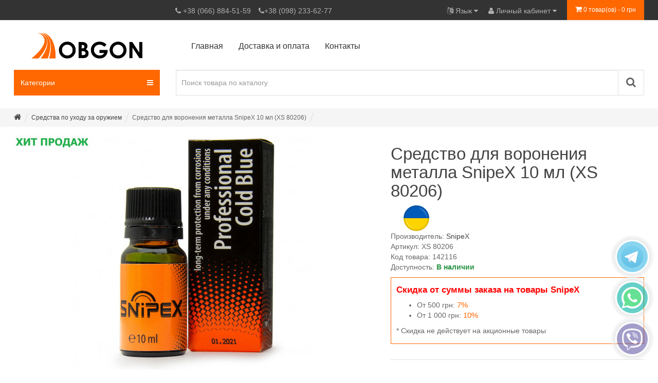

--- FILE ---
content_type: text/html; charset=utf-8
request_url: https://obgon.com.ua/sredstvo-dlya-voroneniya-metalla-snipex-10-ml-xs-80206
body_size: 23177
content:

<!DOCTYPE html>
<!--[if IE]><![endif]-->
<!--[if IE 8 ]><html prefix="og: http://ogp.me/ns# fb: http://ogp.me/ns/fb# product: http://ogp.me/ns/product#" dir="ltr" lang="ru" class="ie8"><![endif]-->
<!--[if IE 9 ]><html prefix="og: http://ogp.me/ns# fb: http://ogp.me/ns/fb# product: http://ogp.me/ns/product#" dir="ltr" lang="ru" class="ie9"><![endif]-->
<!--[if (gt IE 9)|!(IE)]><!-->
<html prefix="og: http://ogp.me/ns# fb: http://ogp.me/ns/fb# product: http://ogp.me/ns/product#" dir="ltr" lang="ru">
<!--<![endif]-->
<head>
<meta charset="UTF-8" />
<meta name="viewport" content="width=device-width, initial-scale=1">
<meta http-equiv="X-UA-Compatible" content="IE=edge">
<title>Средство для воронения металла SnipeX 10 мл (XS 80206) - купить</title>

      
<base href="https://obgon.com.ua/" />

	<meta name="description" content="Купить Средство для воронения металла SnipeX 10 мл (XS 80206) по выгодной цене - 225 грн , а так же Средства по уходу за оружием SnipeX в ассортименте ☎ (066) 884-51-59; ☎ (098) 233-62-77" />
<meta name="keywords" content= "Средство для воронения металла SnipeX 10 мл (XS 80206) Средства по уходу за оружием SnipeX" />
<style>body{font-family:geometriaregular,sans-serif;font-weight:400;color:#666;font-size:14px;line-height:20px;width:100%;background-color:#fff;margin:0}a{text-decoration:none}#top{background-color:#eee;border-bottom:1px solid #e2e2e2;padding:0;margin:0 0 24px 0;height:40px;line-height:30px;background:#333}.container{padding:0 15px}.row{margin-right:-15px;margin-left:-15px}#top .btn-link,#top-links a,#top-links li{color:#b0b0b0}.pull-left{float:left}.list-inline{padding-left:0;margin-left:-5px;list-style:none}#top-links{padding-right:15px}ol,ul{margin-top:0;margin-bottom:10px}.list-inline>li{display:inline-block;padding-right:5px;padding-left:5px}.btn-link a{color:#b0b0b0}.dropdown-menu{display:none}@media (max-width:600px){.tel2{display:none}}.pull-right{float:right}.btn-block{width:100%}#cart>.btn{font-size:12px;line-height:18px;height:40px;background:#ff6700;color:#fff;border:0}.nav{padding-left:0;list-style:none}.nav>li{position:relative;display:block}#menu .navbar-collapse li+li{border-top:1px solid #e0e0e0}#menu .nav>li>a{line-height:30px;color:#424242}#top-links ul,.pt6{padding-top:6px}.col-sm-12{position:relative;min-height:1px;padding-right:15px;padding-left:15px}@media (max-width:767px){.visible-xs{display:block!important}}.h30{max-height:50px;margin:auto}.carousel-inner>.item>a>img,.carousel-inner>.item>img,.img-responsive,.thumbnail a>img,.thumbnail>img{display:block;max-width:100%;height:auto}.navbar{position:relative;min-height:50px;margin-bottom:20px;border:1px solid transparent}@media (max-width:992px){.navbar{margin-bottom:0}.navbar-toggle{position:relative;float:right;background-color:transparent}.navbar-default .navbar-toggle{border-color:#ddd}.catmenu .btn-group{padding-bottom:10px}#menu .navbar-collapse.collapse.in{display:block!important}}.textmenu{margin-bottom:-33px;margin-top:15px;margin-left:10px}.collapse{display:none}#menu #category{float:left}#menu .btn-primary{width:100%;height:50px;text-align:left}.btn.btn-primary{background:#ff6700;border-color:#ff6700;color:#fff}#menu .btn-primary i{float:right;line-height:20px}.ochow-menu-item-toggle.ochow-close .fa-minus{display:none}.btn{padding:7.5px 12px;border-radius:0;height:38px;margin:0;color:#b0b0b0;border:1px solid #b0b0b0;font-size:14px;text-align:center}#menu .navbar-collapse{border-radius:0;padding:0;margin:-1px 0 0 0;border:1px solid #e0e0e0}#menu .navbar-collapse .navbar-nav{width:100%;margin:0}.nav>li>a{position:relative;display:block;padding:10px 15px}.ochow-menu-item-toggle{position:absolute;top:0;right:0;z-index:1;color:#616161;padding:14px 19px}@media (max-width:767px){.hidden-xs{display:none!important}}#search{margin-bottom:25px}.input-group{position:relative;display:table;border-collapse:separate}#search .btn-s1{height:50px;padding:0 10px;border:1px solid #e0e0e0;border-radius:0;font-size:14px;left:1px;line-height:50px;z-index:4}#search .btn-s2{z-index:2;width:52px;height:50px;border:1px solid #e0e0e0;background:#fff;color:#616161;outline:0;border-radius:0}.input-group .form-control,.input-group-addon,.input-group-btn{display:table-cell}.input-group .form-control{position:relative;z-index:2;float:left;width:100%;margin-bottom:0}.input-group-addon,.input-group-btn{width:1%;white-space:nowrap;vertical-align:middle}*{-webkit-box-sizing:border-box;-moz-box-sizing:border-box;box-sizing:border-box}#viber-callme{position:fixed;z-index:200000;opacity:.7}@media only screen and (max-device-width:460px){#viber-callme,#whatsapp-callme{width:48px;height:48px;bottom:0;right:0}#viber-callme-main{background:#665ca7;width:44px;height:44px;top:0;left:0;border-radius:50%}#whatsapp-callme{width:48px;height:48px;bottom:48px;right:0}#whatsapp-callme-main{background:#00b3a2;width:44px;height:44px;top:0;left:0;border-radius:50%}}.footer2{padding:30px 0;display:flex;align-items:center}.footer2 .snetwork{display:flex;justify-content:center}.footer2 .snetwork img{width:50px;margin-right:5px}.footer2 .snetwork img:last-child{margin-right:0}</style>
<link href="https://obgon.com.ua/sredstvo-dlya-voroneniya-metalla-snipex-10-ml-xs-80206" hreflang="ru" rel="alternate" />
<link href="https://obgon.com.ua/ua/sredstvo-dlya-voroneniya-metalla-snipex-10-ml-xs-80206" hreflang="ua" rel="alternate" />
<script src="catalog/view/javascript/jquery/jquery-2.1.1.min.js" type="text/javascript"></script>
<link href="catalog/view/javascript/bootstrap/css/bootstrap.min.css" rel="stylesheet" media="screen" />
<script src="catalog/view/javascript/bootstrap/js/bootstrap.min.js" type="text/javascript"></script>
<link href="catalog/view/javascript/font-awesome/css/font-awesome.min.css" rel="stylesheet" type="text/css" />

<link href="catalog/view/theme/mi/stylesheet/stylesheet.css?v=1.0.4" rel="stylesheet">

				<link href="catalog/view/theme/default/stylesheet/viber-whatsapp-telegram.css" rel="stylesheet" type="text/css" media="screen" />
			
<link href="catalog/view/javascript/jquery/magnific/magnific-popup.css" type="text/css" rel="stylesheet" media="screen" />
<link href="catalog/view/javascript/jquery/datetimepicker/bootstrap-datetimepicker.min.css" type="text/css" rel="stylesheet" media="screen" />
<link href="catalog/view/javascript/jquery/owl-carousel/owl.carousel.css" type="text/css" rel="stylesheet" media="screen" />
<link href="catalog/view/theme/mi/stylesheet/pavverticalmenu/style.css" type="text/css" rel="stylesheet" media="screen" />
<link href="catalog/view/javascript/productbundles/fancybox/jquery.fancybox.css" type="text/css" rel="stylesheet" media="screen" />
<link href="catalog/view/theme/default/stylesheet/productbundles.css" type="text/css" rel="stylesheet" media="screen" />
<link href="catalog/view/javascript/jquery/owl-carousel/owl.transitions.css" type="text/css" rel="stylesheet" media="screen" />
<link href="catalog/view/theme/mi/stylesheet/fpcarousel.css" type="text/css" rel="stylesheet" media="screen" />
<link href="catalog/view/theme/default/stylesheet/megamenu.css?v1.0.1" type="text/css" rel="stylesheet" media="screen" />
<link href="catalog/view/theme/default/stylesheet/product_statuses.css" type="text/css" rel="stylesheet" media="screen" />
<script src="catalog/view/javascript/common.js" type="text/javascript"></script>
<link href="https://obgon.com.ua/sredstvo-dlya-voroneniya-metalla-snipex-10-ml-xs-80206" rel="canonical" />
<link href="https://obgon.com.ua/image/catalog/ico.png" rel="icon" />
<script src="catalog/view/javascript/jquery/magnific/jquery.magnific-popup.min.js" type="text/javascript"></script>
<script src="catalog/view/javascript/jquery/datetimepicker/moment.js" type="text/javascript"></script>
<script src="catalog/view/javascript/jquery/datetimepicker/locale/ru.js" type="text/javascript"></script>
<script src="catalog/view/javascript/jquery/datetimepicker/bootstrap-datetimepicker.min.js" type="text/javascript"></script>
<script src="catalog/view/javascript/jquery/owl-carousel/owl.carousel.min.js" type="text/javascript"></script>
<script src="catalog/view/javascript/productbundles/fancybox/jquery.fancybox.pack.js" type="text/javascript"></script>
<script src="catalog/view/javascript/megamenu/megamenu.js" type="text/javascript"></script>
<script src="catalog/view/javascript/megamenu/jquery.menu-aim.js?v3" type="text/javascript"></script>

  <!-- Google tag (gtag.js) -->
<script async src="https://www.googletagmanager.com/gtag/js?id=G-FXX6GLSKE6"></script>
<script>
  window.dataLayer = window.dataLayer || [];
  function gtag(){dataLayer.push(arguments);}
  gtag('js', new Date());

  gtag('config', 'G-FXX6GLSKE6');
</script>  

				<meta property="og:title" content="Средство для воронения металла SnipeX 10 мл (XS 80206) - купить" >
                <meta property="og:description" content="Купить Средство для воронения металла SnipeX 10 мл (XS 80206) по выгодной цене - 225 грн , а так же Средства по уходу за оружием SnipeX в ассортименте ☎ (066) 884-51-59; ☎ (098) 233-62-77" >
												<meta property="og:site_name" content="Интернет-магазин obgon.com.ua" >
				                <meta property="og:url" content="https://obgon.com.ua/sredstvo-dlya-voroneniya-metalla-snipex-10-ml-xs-80206" >
                                <meta property="og:image" content="https://obgon.com.ua/image/cache/catalog/snipex_voronenie_metala_10ml-600x315.jpg" >
                                <meta property="og:image:width" content="600" >
                                <meta property="og:image:height" content="315" >
                                <meta property="product:price:amount" content="225.00" >
                                <meta property="product:price:currency" content="UAH" >
                                <meta property="og:type" content="product" >
                                

									<script src="catalog/view/javascript/buyoneclick.js?ver=0.1.1" type="text/javascript"></script>
					<script src="catalog/view/javascript/jquery/jquery.inputmask.bundle.min.js" type="text/javascript"></script>
					<script>
						$(document).ready(function(){
							$("#boc_phone").inputmask({
                              regex: '\\+38 0[1-9]\\d \\d{3} \\d{2} \\d{2}',
                              onBeforeMask: (pastedValue, opts) => pastedValue.replace(/[^\d]/g, '').split('').splice(-9, 9).join(''),
                              clearIncomplete: true
                            });
						});
					</script>
															<link href="catalog/view/theme/default/stylesheet/buyoneclick.css" rel="stylesheet">				            

                        <!-- Корзина Popup:1.1.1 -->
        <script src="catalog/view/javascript/ocdev_smart_cart/jquery.magnific-popup.min.js?v=1.1.1" type="text/javascript"></script>
        <link href="catalog/view/javascript/ocdev_smart_cart/magnific-popup.css?v=1.1.1" rel="stylesheet" media="screen" />
        <link rel="stylesheet" type="text/css" href="catalog/view/theme/default/stylesheet/ocdev_smart_cart/stylesheet.css?v=1.1.2"/>
        <script type="text/javascript" src="catalog/view/javascript/ocdev_smart_cart/ocdev_smart_cart.js?v=1.1.1"></script>
        <!-- Корзина Popup:1.1.1 -->
              
</head>
<body class="product-product-142116">	

              
      

    
<nav id="top">
  <div class="container">
	<div class="row">
		<div class="col-xs-12 col-sm-3">
			
		</div>
		<div class="col-xs-12 col-sm-12 col-md-9">
			<div class="pull-left pt6 btn-link">
			<ul class="list-inline pull-right">
			<li class="dropdown">
			<a href="tel:+38 (066) 884-51-59" title="Телефоны" class="">
			<i class="fa fa-phone"></i> 
			<span>+38 (066) 884-51-59</span> 
			</a>
			<div class="dropdown-toggle  tel-hidden" data-toggle="dropdown"><i class="fa fa-caret-down"></i></div><ul class="dropdown-menu" style="left: -4px;">
			<li>
			<a href="tel:+38 (098) 233-62-77" style="padding: 3px 8px;">
			<i class="fa fa-phone"></i> +38 (098) 233-62-77</a>
			</li></ul></li></ul></div>
			<div class="pull-left pt6 btn-link tel2"><a href="tel:+38 (098) 233-62-77"><i class="fa fa-phone"></i><span>+38 (098) 233-62-77</span></a></div> 
				<div class="pull-right">
					<div id="cart" class="btn-group btn-block">
  <button type="button" data-toggle="dropdown" data-loading-text="Загрузка..." class="btn btn-inverse btn-block btn-lg dropdown-toggle"><i class="fa fa-shopping-cart"></i> <span id="cart-total" class="hidden-xs">0 товар(ов) - 0 грн</span></button>
  <ul class="dropdown-menu pull-right">
        <li>
      <p class="text-center">В корзине пусто!</p>
    </li>
      </ul>
</div>
				</div>
			<div id="top-links" class="nav pull-right">
								<div class="pull-left lang-switch">
<form action="https://obgon.com.ua/index.php?route=common/language/language" method="post" enctype="multipart/form-data" id="language">
  <div class="btn-group">
    <button class="btn btn-link dropdown-toggle" data-toggle="dropdown">
            <i class="fa fa-language"></i>
    <!---<img src="image/flags/ru.png" alt="Русский" title="Русский">--->
                    <span class="hidden-xs hidden-sm hidden-md">Язык</span> <i class="fa fa-caret-down"></i></button>
    <ul class="dropdown-menu">
            <li><a href="ru"><img src="image/flags/ru.png" alt="Русский" title="Русский" /> Русский</a></li>
            <li><a href="ua"><img src="image/flags/ua.png" alt="Українська" title="Українська" /> Українська</a></li>
          </ul>
  </div>
  <input type="hidden" name="code" value="" />
    <input type="hidden" name="redirect_route" value="product/product" />
  <input type="hidden" name="redirect_query" value="&product_id=142116&path=323" />
  <input type="hidden" name="redirect_ssl" value="1" />
</form>
</div>
			      <ul class="list-inline pull-right">
			        
			        <li class="dropdown"><a href="https://obgon.com.ua/my-account/" title="Личный кабинет" class="dropdown-toggle" data-toggle="dropdown"><i class="fa fa-user"></i> <span class="hidden-xs hidden-sm hidden-md">Личный кабинет</span> <i class="fa fa-caret-down"></i></a>
			          <ul class="dropdown-menu dropdown-menu-right">
			            			            <li><a href="https://obgon.com.ua/simpleregister/"><i class="fa fa-user-plus"></i> Регистрация</a></li>
			            <li><a href="https://obgon.com.ua/login/"><i class="fa fa-sign-in"></i> Авторизация</a></li>
			            				<li><a href="https://obgon.com.ua/wishlist/" id="wishlist-total" title="Мои Закладки (0)"><i class="fa fa-heart"></i> Мои Закладки (0)</a></li>
				<li><a href="https://obgon.com.ua/simplecheckout/" title="Корзина покупок"><i class="fa fa-shopping-cart"></i> Корзина покупок</a></li>
				<li><a href="https://obgon.com.ua/simplecheckout/" title="Оформление заказа"><i class="fa fa-share"></i> Оформление заказа</a></li>
			          </ul>
			        </li>
			      </ul>
				
			    </div>
		</div>
	</div>

  </div>
</nav>
<header>
	<div class="container">
    <div class="row">
    <div class="col-sm-12 col-md-3 col-lg-3">
    	<div id="logo">
			          			          <a href="https://obgon.com.ua/"><img src="https://obgon.com.ua/image/catalog/logo.png" title="Интернет-магазин obgon.com.ua" alt="Интернет-магазин obgon.com.ua" class="img-responsive h30" width="216" height="50"/></a>
			          			</div>
    </div>  
	<div class="col-sm-12 col-md-9 col-lg-9 upmenu">

		        		        <div class="pav-verticalmenu">
	<div class="navbar navbar-default">
		<div id="mainmenutop" class="verticalmenu" role="navigation">
			<div class="navbar-header"><span id="category1" class="visible-xs textmenu">Меню</span>
				<button type="button" class="btn btn-navbar navbar-toggle" data-toggle="collapse" data-target=".navbar-ex1-collapse"><i class="fa fa-bars"></i></button>
			</div>

			<div class="collapse navbar-collapse navbar-ex1-collapse">
			<ul class="nav navbar-nav verticalmenu"><li class="" >
					<a href=""><i class=""></i><span class="menu-title">Главная</span></a></li><li class="" >
					<a href="/informaciya-o-dostavke"><i class=""></i><span class="menu-title">Доставка и оплата</span></a></li><li class="" >
					<a href="/contact-us/"><i class=""></i><span class="menu-title">Контакты</span></a></li></ul>			 </div>
		</div>
	</div>
</div>		        
      </div>

      
    </div>
  </div>
  <div class="menu-header-box container">
    <div class="row">
      <div class="col-sm-12 col-md-3 col-lg-3 catmenu menu-box">
			
							
	
		
						<nav id="menu-vertical" class="btn-group btn-block">
				<button type="button" class="btn btn-menu btn-block dropdown-toggle hidden-md hidden-lg"  data-toggle="open_mob_menu_left">
					<i class="fa fa-bars"></i>
					<span class="text-category">Категории</span>
				</button>
				<button type="button" class="btn btn-menu btn-block dropdown-toggle hidden-xs hidden-sm" data-toggle="dropdown">
					<i class="fa fa-bars"></i>
					<span class="text-category">Категории</span>
				</button>
				<ul id="menu-vertical-list" class="dropdown-menu hidden-xs hidden-sm">
																		<li class="dropdown">
							<a href="https://obgon.com.ua/avto-tovary/"  class="parent-link" >
																								<div class="item-name">Автотовары</div>
								<div class="item-dop-info"></div>
																<i class="fa fa-angle-down arrow"></i>
								<span class="toggle-child" data-toggle="collapse"><i class="fa fa-plus plus"></i></span>
							</a>
																				
														  <div class="ns-dd dropdown-menu-simple nsmenu-type-category-simple">
									<ul class="list-unstyled nsmenu-haschild">
																				<li  class="nsmenu-issubchild massonry-item">
											<a href="https://obgon.com.ua/avto-tovary/masla/"><i class="fa fa-angle-down arrow"></i>Масло</a>
											<ul class="list-unstyled nsmenu-ischild nsmenu-full3level">
																						<div class="box-masonry">
																								<div class="nsmenu-parent-block nsmenu-issubchild col-sm-6 col-md-6">
																																								<a class="nsmenu-parent-title" href="https://obgon.com.ua/avto-tovary/masla/motornoe-maslo/">Моторное масло</a>
														<ul class="list-unstyled level4_full">
																															<li><a href="https://obgon.com.ua/avto-tovary/masla/motornoe-maslo/xado">Моторное маcло XADO</a></li>
																															<li><a href="https://obgon.com.ua/avto-tovary/masla/motornoe-maslo/vjazkost/10w-40">Моторное масло 10w40</a></li>
																															<li><a href="https://obgon.com.ua/avto-tovary/masla/motornoe-maslo/vjazkost/5w-30">Моторное масло 5w30</a></li>
																															<li><a href="https://obgon.com.ua/avto-tovary/masla/motornoe-maslo/vjazkost/5w-40">Моторное масло 5w40</a></li>
																															<li><a href="https://obgon.com.ua/avto-tovary/masla/motornoe-maslo/liqui-moly">Моторное масло LIQUI MOLY</a></li>
																													</ul>
																									</div>	
																								<div class="nsmenu-parent-block nsmenu-issubchild col-sm-6 col-md-6">
																																								<a class="nsmenu-parent-title" href="https://obgon.com.ua/avto-tovary/masla/transmissionnye-masla/">Трансмиссионное масло</a>
														<ul class="list-unstyled level4_full">
																															<li><a href="https://obgon.com.ua/avto-tovary/masla/transmissionnye-masla/xado">Трансмиссионное масло XADO </a></li>
																													</ul>
																									</div>	
																								<div class="nsmenu-parent-block col-sm-6 col-md-6">
																																								<a class="nsmenu-parent-title" href="https://obgon.com.ua/avto-tovary/masla/masla-dlya-lodochnyh-motorov/">Масло для лодочных моторов</a>
														<ul class="list-unstyled level4_full">
																													</ul>
																									</div>	
																								<div class="nsmenu-parent-block col-sm-6 col-md-6">
																																								<a class="nsmenu-parent-title" href="https://obgon.com.ua/avto-tovary/masla/maslo-i-zhidkosti-dlya-gidrousilitelya-rulya/">Масло и жидкости для гидроусилителя руля</a>
														<ul class="list-unstyled level4_full">
																													</ul>
																									</div>	
																								<div class="nsmenu-parent-block col-sm-6 col-md-6">
																																								<a class="nsmenu-parent-title" href="https://obgon.com.ua/avto-tovary/masla/maslo-dlya-benzopil/">Масло для садовой техники</a>
														<ul class="list-unstyled level4_full">
																													</ul>
																									</div>	
																								<div class="nsmenu-parent-block col-sm-6 col-md-6">
																																								<a class="nsmenu-parent-title" href="https://obgon.com.ua/avto-tovary/masla/kompressornoe-maslo/">Компрессорное масло</a>
														<ul class="list-unstyled level4_full">
																													</ul>
																									</div>	
																								<div class="nsmenu-parent-block col-sm-6 col-md-6">
																																								<a class="nsmenu-parent-title" href="https://obgon.com.ua/avto-tovary/masla/maslo-dlya-vozdushnyh-filtrov/">Масло для воздушных фильтров</a>
														<ul class="list-unstyled level4_full">
																													</ul>
																									</div>	
																							</div>
																						</ul>
										</li>
																				<li  class="nsmenu-issubchild massonry-item">
											<a href="https://obgon.com.ua/avto-tovary/smazki/"><i class="fa fa-angle-down arrow"></i>Смазки</a>
											<ul class="list-unstyled nsmenu-ischild nsmenu-full3level">
																						<div class="box-masonry">
																								<div class="nsmenu-parent-block col-sm-6 col-md-6">
																																								<a class="nsmenu-parent-title" href="https://obgon.com.ua/avto-tovary/smazki/universalnye-smazki/">Универсальные смазки</a>
														<ul class="list-unstyled level4_full">
																													</ul>
																									</div>	
																								<div class="nsmenu-parent-block col-sm-6 col-md-6">
																																								<a class="nsmenu-parent-title" href="https://obgon.com.ua/avto-tovary/smazki/silikonovye-smazki/">Силиконовые смазки</a>
														<ul class="list-unstyled level4_full">
																													</ul>
																									</div>	
																								<div class="nsmenu-parent-block col-sm-6 col-md-6">
																																								<a class="nsmenu-parent-title" href="https://obgon.com.ua/avto-tovary/smazki/smazki-dlya-shrus/">Смазки для ШРУС</a>
														<ul class="list-unstyled level4_full">
																													</ul>
																									</div>	
																								<div class="nsmenu-parent-block col-sm-6 col-md-6">
																																								<a class="nsmenu-parent-title" href="https://obgon.com.ua/avto-tovary/smazki/smazki-supportov-347/">Смазка для суппортов и тормозных систем</a>
														<ul class="list-unstyled level4_full">
																													</ul>
																									</div>	
																								<div class="nsmenu-parent-block col-sm-6 col-md-6">
																																								<a class="nsmenu-parent-title" href="https://obgon.com.ua/avto-tovary/smazki/smazka-s-ptfe/">Смазки с PTFE</a>
														<ul class="list-unstyled level4_full">
																													</ul>
																									</div>	
																								<div class="nsmenu-parent-block col-sm-6 col-md-6">
																																								<a class="nsmenu-parent-title" href="https://obgon.com.ua/avto-tovary/smazki/smazki-i-sredstva-dlya-elektriki/">Смазки и средства для электрики</a>
														<ul class="list-unstyled level4_full">
																													</ul>
																									</div>	
																								<div class="nsmenu-parent-block col-sm-6 col-md-6">
																																								<a class="nsmenu-parent-title" href="https://obgon.com.ua/avto-tovary/smazki/smazki-specialnye/">Смазки специальные</a>
														<ul class="list-unstyled level4_full">
																													</ul>
																									</div>	
																							</div>
																						</ul>
										</li>
																				<li  class="nsmenu-issubchild massonry-item">
											<a href="https://obgon.com.ua/avto-tovary/avto-himiya/"><i class="fa fa-angle-down arrow"></i>Автохимия</a>
											<ul class="list-unstyled nsmenu-ischild nsmenu-full3level">
																						<div class="box-masonry">
																								<div class="nsmenu-parent-block nsmenu-issubchild col-sm-6 col-md-6">
																																								<a class="nsmenu-parent-title" href="https://obgon.com.ua/avto-tovary/avto-himiya/prisadki-v-dvigatel/">Присадки в двигатель</a>
														<ul class="list-unstyled level4_full">
																															<li><a href="https://obgon.com.ua/avto-tovary/avto-himiya/prisadki-v-dvigatel/xado">Присадки в двигатель XADO</a></li>
																													</ul>
																									</div>	
																								<div class="nsmenu-parent-block nsmenu-issubchild col-sm-6 col-md-6">
																																								<a class="nsmenu-parent-title" href="https://obgon.com.ua/avto-tovary/avto-himiya/prisadki-v-kpp-reduktora-i-akpp/">Присадки в коробку передач</a>
														<ul class="list-unstyled level4_full">
																															<li><a href="https://obgon.com.ua/avto-tovary/avto-himiya/prisadki-v-kpp-reduktora-i-akpp/xado">Присадки в КПП XADO</a></li>
																													</ul>
																									</div>	
																								<div class="nsmenu-parent-block col-sm-6 col-md-6">
																																								<a class="nsmenu-parent-title" href="https://obgon.com.ua/avto-tovary/avto-himiya/promyvki-dvigatelya-i-kpp/">Промывки двигателя и КПП</a>
														<ul class="list-unstyled level4_full">
																													</ul>
																									</div>	
																								<div class="nsmenu-parent-block col-sm-6 col-md-6">
																																								<a class="nsmenu-parent-title" href="https://obgon.com.ua/avto-tovary/avto-himiya/prisadki-i-dobavki-v-gidrousilitel-rulya/">Присадки и добавки в гидроусилитель руля</a>
														<ul class="list-unstyled level4_full">
																													</ul>
																									</div>	
																								<div class="nsmenu-parent-block col-sm-6 col-md-6">
																																								<a class="nsmenu-parent-title" href="https://obgon.com.ua/avto-tovary/avto-himiya/toplivnye-prisadki-i-ochistiteli/">Топливные присадки и очистители</a>
														<ul class="list-unstyled level4_full">
																													</ul>
																									</div>	
																								<div class="nsmenu-parent-block col-sm-6 col-md-6">
																																								<a class="nsmenu-parent-title" href="https://obgon.com.ua/avto-tovary/avto-himiya/ochistiteli-universalnye/">Очистители универсальные</a>
														<ul class="list-unstyled level4_full">
																													</ul>
																									</div>	
																								<div class="nsmenu-parent-block col-sm-6 col-md-6">
																																								<a class="nsmenu-parent-title" href="https://obgon.com.ua/avto-tovary/avto-himiya/avtomobilnye-germetiki-i-klei/">Автомобильные герметики и клеи</a>
														<ul class="list-unstyled level4_full">
																													</ul>
																									</div>	
																								<div class="nsmenu-parent-block nsmenu-issubchild col-sm-6 col-md-6">
																																								<a class="nsmenu-parent-title" href="https://obgon.com.ua/avto-tovary/avto-himiya/uhod-za-avtomobilnym-kondicionerom/">Уход за кондиционером автомобиля</a>
														<ul class="list-unstyled level4_full">
																															<li><a href="https://obgon.com.ua/avto-tovary/avto-himiya/uhod-za-avtomobilnym-kondicionerom/xado/verylube">Уход за автомобильным кондиционером XADO – очистка, заправка, восстановление</a></li>
																													</ul>
																									</div>	
																								<div class="nsmenu-parent-block col-sm-6 col-md-6">
																																								<a class="nsmenu-parent-title" href="https://obgon.com.ua/avto-tovary/avto-himiya/specialnye-sredstva/">Специальные средства</a>
														<ul class="list-unstyled level4_full">
																													</ul>
																									</div>	
																								<div class="nsmenu-parent-block col-sm-6 col-md-6">
																																								<a class="nsmenu-parent-title" href="https://obgon.com.ua/avto-tovary/avto-himiya/sredstva-antikorrozijnoj-obrabotki/">Средства антикоррозийной обработки</a>
														<ul class="list-unstyled level4_full">
																													</ul>
																									</div>	
																								<div class="nsmenu-parent-block col-sm-6 col-md-6">
																																								<a class="nsmenu-parent-title" href="https://obgon.com.ua/avto-tovary/avto-himiya/ochistiteli-ruk-pasty/">Очистители рук пасты</a>
														<ul class="list-unstyled level4_full">
																													</ul>
																									</div>	
																							</div>
																						</ul>
										</li>
																				<li  class="nsmenu-issubchild massonry-item">
											<a href="https://obgon.com.ua/avto-tovary/uhod-za-avtomobilem/"><i class="fa fa-angle-down arrow"></i>Средства по уходу за автомобилем</a>
											<ul class="list-unstyled nsmenu-ischild nsmenu-full3level">
																						<div class="box-masonry">
																								<div class="nsmenu-parent-block col-sm-6 col-md-6">
																																								<a class="nsmenu-parent-title" href="https://obgon.com.ua/avto-tovary/uhod-za-avtomobilem/omyvatel-stekol/">Омыватель стекол</a>
														<ul class="list-unstyled level4_full">
																													</ul>
																									</div>	
																								<div class="nsmenu-parent-block col-sm-6 col-md-6">
																																								<a class="nsmenu-parent-title" href="https://obgon.com.ua/avto-tovary/uhod-za-avtomobilem/steklo/">Средства для стекол автомобиля</a>
														<ul class="list-unstyled level4_full">
																													</ul>
																									</div>	
																								<div class="nsmenu-parent-block col-sm-6 col-md-6">
																																								<a class="nsmenu-parent-title" href="https://obgon.com.ua/avto-tovary/uhod-za-avtomobilem/salon/">Средства по уходу за салоном автомобиля</a>
														<ul class="list-unstyled level4_full">
																													</ul>
																									</div>	
																								<div class="nsmenu-parent-block col-sm-6 col-md-6">
																																								<a class="nsmenu-parent-title" href="https://obgon.com.ua/avto-tovary/uhod-za-avtomobilem/avtohimiya-dlya-kuzova-avtomobilya/">Средства по уходу за кузовом автомобиля</a>
														<ul class="list-unstyled level4_full">
																													</ul>
																									</div>	
																								<div class="nsmenu-parent-block col-sm-6 col-md-6">
																																								<a class="nsmenu-parent-title" href="https://obgon.com.ua/avto-tovary/uhod-za-avtomobilem/avtohimiya-dlya-koles/">Уход за колесами</a>
														<ul class="list-unstyled level4_full">
																													</ul>
																									</div>	
																							</div>
																						</ul>
										</li>
																				<li  class="nsmenu-issubchild massonry-item">
											<a href="https://obgon.com.ua/avto-tovary/sistema-ohlazhdeniya/"><i class="fa fa-angle-down arrow"></i>Система охлаждения</a>
											<ul class="list-unstyled nsmenu-ischild nsmenu-full3level">
																						<div class="box-masonry">
																								<div class="nsmenu-parent-block nsmenu-issubchild col-sm-6 col-md-6">
																																								<a class="nsmenu-parent-title" href="https://obgon.com.ua/avto-tovary/sistema-ohlazhdeniya/antifrizy/">Антифризы</a>
														<ul class="list-unstyled level4_full">
																															<li><a href="https://obgon.com.ua/avto-tovary/sistema-ohlazhdeniya/antifrizy/xado">Антифриз XADO</a></li>
																													</ul>
																									</div>	
																								<div class="nsmenu-parent-block col-sm-6 col-md-6">
																																								<a class="nsmenu-parent-title" href="https://obgon.com.ua/avto-tovary/sistema-ohlazhdeniya/germetiki-radiatora/">Герметики радиатора</a>
														<ul class="list-unstyled level4_full">
																													</ul>
																									</div>	
																								<div class="nsmenu-parent-block col-sm-6 col-md-6">
																																								<a class="nsmenu-parent-title" href="https://obgon.com.ua/avto-tovary/sistema-ohlazhdeniya/promyvka-radiatora/">Промывка радиатора</a>
														<ul class="list-unstyled level4_full">
																													</ul>
																									</div>	
																							</div>
																						</ul>
										</li>
																				<li >
											<a href="https://obgon.com.ua/avto-tovary/tormoznaya-zhidkost/">Тормозная жидкость</a>
											<ul class="list-unstyled nsmenu-ischild nsmenu-full3level">
																						</ul>
										</li>
																				<li  class="nsmenu-issubchild massonry-item">
											<a href="https://obgon.com.ua/avto-tovary/avtoaksessuary/"><i class="fa fa-angle-down arrow"></i>Автоаксессуары</a>
											<ul class="list-unstyled nsmenu-ischild nsmenu-full3level">
																						<div class="box-masonry">
																								<div class="nsmenu-parent-block col-sm-6 col-md-6">
																																								<a class="nsmenu-parent-title" href="https://obgon.com.ua/avto-tovary/avtoaksessuary/aromatizatory-v-mashinu/"> Ароматизаторы в машину</a>
														<ul class="list-unstyled level4_full">
																													</ul>
																									</div>	
																								<div class="nsmenu-parent-block col-sm-6 col-md-6">
																																								<a class="nsmenu-parent-title" href="https://obgon.com.ua/avto-tovary/avtoaksessuary/aksessuary-po-uhodu-za-avtomobilem/">Аксессуары по уходу за автомобилем</a>
														<ul class="list-unstyled level4_full">
																													</ul>
																									</div>	
																							</div>
																						</ul>
										</li>
																			</ul>
								</div>
															
																								
																								
									
									
									
																	</li>
																								<li class="dropdown">
							<a href="https://obgon.com.ua/zapchasti-i-rashodniki/"  class="parent-link" >
																								<div class="item-name">Запчасти и расходники</div>
								<div class="item-dop-info"></div>
																<i class="fa fa-angle-down arrow"></i>
								<span class="toggle-child" data-toggle="collapse"><i class="fa fa-plus plus"></i></span>
							</a>
																		  <div class="ns-dd dropdown-menu-simple nsmenu-type-category-simple">
								<ul class="list-unstyled nsmenu-haschild">
																		<li  class="nsmenu-issubchild">
										<a href="https://obgon.com.ua/zapchasti-i-rashodniki/dvorniki/"><i class="fa fa-angle-down arrow"></i>										Дворники										</a>
																				<ul class="list-unstyled nsmenu-ischild nsmenu-ischild-simple">
																																				<li class="">
														<a href="https://obgon.com.ua/zapchasti-i-rashodniki/dvorniki/dvorniki-dlya-avtomobilya/">														Дворники для автомобиля														</a>
																											</li>
																																	</ul>
																			</li>
																		<li  class="nsmenu-issubchild">
										<a href="https://obgon.com.ua/zapchasti-i-rashodniki/filtra/"><i class="fa fa-angle-down arrow"></i>										Фильтра										</a>
																				<ul class="list-unstyled nsmenu-ischild nsmenu-ischild-simple">
																																				<li class="">
														<a href="https://obgon.com.ua/zapchasti-i-rashodniki/filtra/filtr-vozdushnyj/">														Фильтр воздушный														</a>
																											</li>
																																																<li class="">
														<a href="https://obgon.com.ua/zapchasti-i-rashodniki/filtra/filtr-maslyanyj/">														Фильтр масляный 														</a>
																											</li>
																																																<li class="">
														<a href="https://obgon.com.ua/zapchasti-i-rashodniki/filtra/filtr-salona/">														Фильтр салона														</a>
																											</li>
																																	</ul>
																			</li>
																		<li  class="nsmenu-issubchild">
										<a href="https://obgon.com.ua/zapchasti-i-rashodniki/elektrika/"><i class="fa fa-angle-down arrow"></i>										Электрика										</a>
																				<ul class="list-unstyled nsmenu-ischild nsmenu-ischild-simple">
																																				<li class="">
														<a href="https://obgon.com.ua/zapchasti-i-rashodniki/elektrika/svechi-zazhiganiya/">														Свечи зажигания														</a>
																											</li>
																																	</ul>
																			</li>
																	</ul>
							</div>
															
															
																								
																								
									
									
									
																	</li>
																									<li >
									<a class="dropdown-img" href="https://obgon.com.ua/sredstva-po-uhodu-za-oruzhiem/">
																														<div class="item-name">Средства по уходу за оружием</div>
										<div class="item-dop-info"></div>
																			</a>
								</li>
																								<li class="dropdown">
							<a href="https://obgon.com.ua/moto/"  class="parent-link" >
																								<div class="item-name">Мото-вело</div>
								<div class="item-dop-info"></div>
																<i class="fa fa-angle-down arrow"></i>
								<span class="toggle-child" data-toggle="collapse"><i class="fa fa-plus plus"></i></span>
							</a>
																		  <div class="ns-dd dropdown-menu-simple nsmenu-type-category-simple">
								<ul class="list-unstyled nsmenu-haschild">
																		<li >
										<a href="https://obgon.com.ua/moto/masla-dlya-mototehniki/">										Масло для мототехники										</a>
																			</li>
																		<li >
										<a href="https://obgon.com.ua/moto/prisadki-v-maslo-dlya-mototehniki/">										Присадки в масло для мототехники										</a>
																			</li>
																		<li >
										<a href="https://obgon.com.ua/moto/smazki-dlya-cepej/">										Смазки и очистители для цепей										</a>
																			</li>
																		<li >
										<a href="https://obgon.com.ua/moto/remont-shin/">										Ремонт шин										</a>
																			</li>
																		<li >
										<a href="https://obgon.com.ua/moto/sredstva-po-uhodu-za-motovelo-tehnikoj/">										Средства по уходу за мото-вело техникой										</a>
																			</li>
																		<li >
										<a href="https://obgon.com.ua/moto/ochistiteli-i-prisadki-dlya-toplivnoj-sistemy-mototehniki/">										Очистители и присадки для топливной системы мототехники										</a>
																			</li>
																	</ul>
							</div>
															
															
																								
																								
									
									
									
																	</li>
																								<li class="dropdown">
							<a href="https://obgon.com.ua/ruchnoj-instrument/"  class="parent-link" >
																								<div class="item-name">Ручной инструмент</div>
								<div class="item-dop-info"></div>
																<i class="fa fa-angle-down arrow"></i>
								<span class="toggle-child" data-toggle="collapse"><i class="fa fa-plus plus"></i></span>
							</a>
																				
															
																								
																								<div class="ns-dd dropdown-menu-full-image nsmenu-type-category-full-image box-col-3">
										<div class="col-sm-12 nsmenu-haschild">
											<div class="row-flex-masonry">
																								<div class="nsmenu-parent-block nsmenu-issubchild col-sm-12 col-md-3">
																										<a class="nsmenu-parent-title" href="https://obgon.com.ua/ruchnoj-instrument/instrumentalnye-yashiki-i-telezhki/">
													Инструментальные ящики и тележки													</a>
																											<ul class="list-unstyled nsmenu-ischild">
																																																<li><a href="https://obgon.com.ua/ruchnoj-instrument/instrumentalnye-yashiki-i-telezhki/aksessuary-dlya-telezhki/">Аксессуары для тележки</a></li>
																																																																<li><a href="https://obgon.com.ua/ruchnoj-instrument/instrumentalnye-yashiki-i-telezhki/verstak-slesarnyj/">Верстак слесарный</a></li>
																																																																<li><a href="https://obgon.com.ua/ruchnoj-instrument/instrumentalnye-yashiki-i-telezhki/sistemy-hraneniya-instrumenta/">Системы хранения инструмента</a></li>
																																																																<li><a href="https://obgon.com.ua/ruchnoj-instrument/instrumentalnye-yashiki-i-telezhki/telezhka-dlya-instrumenta/">Тележка для инструмента</a></li>
																																																																<li><a href="https://obgon.com.ua/ruchnoj-instrument/instrumentalnye-yashiki-i-telezhki/hranenie-instrumenta-serye/">Хранение инструмента серые</a></li>
																																																																<li><a href="https://obgon.com.ua/ruchnoj-instrument/instrumentalnye-yashiki-i-telezhki/yashiki-i-nabory/">Ящики и наборы</a></li>
																																													</ul>
													
												</div>
																								<div class="nsmenu-parent-block col-sm-12 col-md-3">
																										<a class="nsmenu-parent-title" href="https://obgon.com.ua/ruchnoj-instrument/nabory-instrumenta-v-lozhementah/">
													Наборы инструмента в ложементах													</a>
													
												</div>
																								<div class="nsmenu-parent-block nsmenu-issubchild col-sm-12 col-md-3">
																										<a class="nsmenu-parent-title" href="https://obgon.com.ua/ruchnoj-instrument/puskozaryadnye-ustrojstva/">
													Пускозарядные устройства													</a>
																											<ul class="list-unstyled nsmenu-ischild">
																																																<li><a href="https://obgon.com.ua/ruchnoj-instrument/puskozaryadnye-ustrojstva/zaryadnoe-ustrojstvo-invertornogo-tipa/">Зарядное устройство инверторного типа</a></li>
																																																																<li><a href="https://obgon.com.ua/ruchnoj-instrument/puskozaryadnye-ustrojstva/zaryadnye-ustrojstva/">Зарядные устройства</a></li>
																																																																<li><a href="https://obgon.com.ua/ruchnoj-instrument/puskozaryadnye-ustrojstva/puskozaryadnye-ustrojstva-297/">Пуско-зарядные устройства</a></li>
																																																																<li><a href="https://obgon.com.ua/ruchnoj-instrument/puskozaryadnye-ustrojstva/puskovye-ustrojstva/">Пусковые устройства</a></li>
																																													</ul>
													
												</div>
																								<div class="nsmenu-parent-block col-sm-12 col-md-3">
																										<a class="nsmenu-parent-title" href="https://obgon.com.ua/ruchnoj-instrument/svetilnik-dlya-sto/">
													Светильник для СТО													</a>
													
												</div>
																								<div class="nsmenu-parent-block nsmenu-issubchild col-sm-12 col-md-3">
																										<a class="nsmenu-parent-title" href="https://obgon.com.ua/ruchnoj-instrument/specialnyj-instrument-po-markam-avto/">
													Специальный инструмент по маркам авто													</a>
																											<ul class="list-unstyled nsmenu-ischild">
																																																<li><a href="https://obgon.com.ua/ruchnoj-instrument/specialnyj-instrument-po-markam-avto/specinstrument-bmw/">Специнструмент BMW</a></li>
																																																																<li><a href="https://obgon.com.ua/ruchnoj-instrument/specialnyj-instrument-po-markam-avto/specinstrument-opel-i-gm/">Специнструмент OPEL и GM</a></li>
																																																																<li><a href="https://obgon.com.ua/ruchnoj-instrument/specialnyj-instrument-po-markam-avto/specinstrument-vag/">Специнструмент VAG</a></li>
																																													</ul>
													
												</div>
																								<div class="nsmenu-parent-block col-sm-12 col-md-3">
																										<a class="nsmenu-parent-title" href="https://obgon.com.ua/ruchnoj-instrument/universalnye-nabory-instrumenta/">
													Универсальные наборы инструментов													</a>
													
												</div>
																								<div class="nsmenu-parent-block nsmenu-issubchild col-sm-12 col-md-3">
																										<a class="nsmenu-parent-title" href="https://obgon.com.ua/ruchnoj-instrument/torcevye-golovki-i-nabory/">
													Торцевые головки и наборы													</a>
																											<ul class="list-unstyled nsmenu-ischild">
																																																<li><a href="https://obgon.com.ua/ruchnoj-instrument/torcevye-golovki-i-nabory/golovki-112/">Головки   1-1/2&quot;</a></li>
																																																																<li><a href="https://obgon.com.ua/ruchnoj-instrument/torcevye-golovki-i-nabory/golovki-1/">Головки  1&quot;</a></li>
																																																																<li><a href="https://obgon.com.ua/ruchnoj-instrument/torcevye-golovki-i-nabory/golovki-34/">Головки  3/4&quot;</a></li>
																																																																<li><a href="https://obgon.com.ua/ruchnoj-instrument/torcevye-golovki-i-nabory/golovki-38/">Головки  3/8&quot;</a></li>
																																																																<li><a href="https://obgon.com.ua/ruchnoj-instrument/torcevye-golovki-i-nabory/golovki-e-225/">Головки  Е</a></li>
																																																																<li><a href="https://obgon.com.ua/ruchnoj-instrument/torcevye-golovki-i-nabory/golovki-12-12-grannye/">Головки 1/2&quot; 12 гранные</a></li>
																																																																<li><a href="https://obgon.com.ua/ruchnoj-instrument/torcevye-golovki-i-nabory/golovki-12-6-grannye/">Головки 1/2&quot; 6 гранные</a></li>
																																																																<li><a href="https://obgon.com.ua/ruchnoj-instrument/torcevye-golovki-i-nabory/golovki-14/">Головки 1/4&quot;</a></li>
																																																																<li><a href="https://obgon.com.ua/ruchnoj-instrument/torcevye-golovki-i-nabory/golovki-svechnye/">Головки свечные</a></li>
																																																																<li><a href="https://obgon.com.ua/ruchnoj-instrument/torcevye-golovki-i-nabory/golovki-udarnye-1/">Головки ударные 1&quot;</a></li>
																																																																<li><a href="https://obgon.com.ua/ruchnoj-instrument/torcevye-golovki-i-nabory/golovki-udarnye-12/">Головки ударные 1/2&quot;</a></li>
																																																																<li><a href="https://obgon.com.ua/ruchnoj-instrument/torcevye-golovki-i-nabory/golovki-udarnye-34/">Головки ударные 3/4&quot;</a></li>
																																																																<li><a href="https://obgon.com.ua/ruchnoj-instrument/torcevye-golovki-i-nabory/dyujmovye-golovki/">Дюймовые головки</a></li>
																																																																<li><a href="https://obgon.com.ua/ruchnoj-instrument/torcevye-golovki-i-nabory/nabory-torcevyh-golovok/">Наборы торцевых головок</a></li>
																																																																<li><a href="https://obgon.com.ua/ruchnoj-instrument/torcevye-golovki-i-nabory/nabory-torcevyh-golovok-dyujmovyh/">Наборы торцевых головок дюймовых</a></li>
																																																																<li><a href="https://obgon.com.ua/ruchnoj-instrument/torcevye-golovki-i-nabory/nabory-golovok-kvadrat-14/">Наборы головок квадрат 1/4</a></li>
																																																																<li><a href="https://obgon.com.ua/ruchnoj-instrument/torcevye-golovki-i-nabory/nabory-torcevyh-golovok-udarnyh/">Наборы торцевых головок ударных</a></li>
																																																																<li><a href="https://obgon.com.ua/ruchnoj-instrument/torcevye-golovki-i-nabory/golovki-specialnye/">Головки специальные</a></li>
																																																																<li><a href="https://obgon.com.ua/ruchnoj-instrument/torcevye-golovki-i-nabory/golovki-dlya-povrezhdennyh-gaek/">Головки для поврежденных гаек</a></li>
																																													</ul>
													
												</div>
																								<div class="nsmenu-parent-block nsmenu-issubchild col-sm-12 col-md-3">
																										<a class="nsmenu-parent-title" href="https://obgon.com.ua/ruchnoj-instrument/klyuchi-i-nabory-iz-nih/">
													Ключи и наборы из них													</a>
																											<ul class="list-unstyled nsmenu-ischild">
																																																<li><a href="https://obgon.com.ua/ruchnoj-instrument/klyuchi-i-nabory-iz-nih/dyujmovye-kombinirovannye-klyuchi/">Дюймовые комбинированные ключи</a></li>
																																																																<li><a href="https://obgon.com.ua/ruchnoj-instrument/klyuchi-i-nabory-iz-nih/klyuchi-ballonnye/">Ключи баллонные</a></li>
																																																																<li><a href="https://obgon.com.ua/ruchnoj-instrument/klyuchi-i-nabory-iz-nih/klyuchi-gobraznye-hex/">Ключи Г-образные HEX</a></li>
																																																																<li><a href="https://obgon.com.ua/ruchnoj-instrument/klyuchi-i-nabory-iz-nih/klyuchi-gobraznye-torx/">Ключи Г-образные TORX</a></li>
																																																																<li><a href="https://obgon.com.ua/ruchnoj-instrument/klyuchi-i-nabory-iz-nih/klyuchi-kombinirovannye/">Ключи комбинированные</a></li>
																																																																<li><a href="https://obgon.com.ua/ruchnoj-instrument/klyuchi-i-nabory-iz-nih/klyuchi-rozhkovye/">Ключи рожковые</a></li>
																																																																<li><a href="https://obgon.com.ua/ruchnoj-instrument/klyuchi-i-nabory-iz-nih/klyuchi-rozhkovye-udarnye/">Ключи рожковые ударные</a></li>
																																																																<li><a href="https://obgon.com.ua/ruchnoj-instrument/klyuchi-i-nabory-iz-nih/klyuchi-specialnye/">Ключи специальные</a></li>
																																																																<li><a href="https://obgon.com.ua/ruchnoj-instrument/klyuchi-i-nabory-iz-nih/nabory-gaechnyh-klyuchej/">Наборы гаечных ключей</a></li>
																																																																<li><a href="https://obgon.com.ua/ruchnoj-instrument/klyuchi-i-nabory-iz-nih/nakidnoj-klyuch/">Накидной ключ</a></li>
																																																																<li><a href="https://obgon.com.ua/ruchnoj-instrument/klyuchi-i-nabory-iz-nih/klyuchi-nakidnye-udarnye/">Накидные ключи ударные</a></li>
																																																																<li><a href="https://obgon.com.ua/ruchnoj-instrument/klyuchi-i-nabory-iz-nih/razvodnoj-klyuch/">Разводной ключ</a></li>
																																																																<li><a href="https://obgon.com.ua/ruchnoj-instrument/klyuchi-i-nabory-iz-nih/razreznoj-klyuch/">Разрезной ключ</a></li>
																																																																<li><a href="https://obgon.com.ua/ruchnoj-instrument/klyuchi-i-nabory-iz-nih/klyuchi-s-treshotkoj/">Ключи с трещоткой</a></li>
																																																																<li><a href="https://obgon.com.ua/ruchnoj-instrument/klyuchi-i-nabory-iz-nih/klyuchi-kardannye/">Ключи карданные</a></li>
																																																																<li><a href="https://obgon.com.ua/ruchnoj-instrument/klyuchi-i-nabory-iz-nih/klyuchi-gobraznye/">Ключи Г-образные</a></li>
																																																																<li><a href="https://obgon.com.ua/ruchnoj-instrument/klyuchi-i-nabory-iz-nih/starternye-klyuchi/">Стартерные ключи</a></li>
																																																																<li><a href="https://obgon.com.ua/ruchnoj-instrument/klyuchi-i-nabory-iz-nih/trubnye-klyuchi/">Трубные ключи</a></li>
																																													</ul>
													
												</div>
																								<div class="nsmenu-parent-block nsmenu-issubchild col-sm-12 col-md-3">
																										<a class="nsmenu-parent-title" href="https://obgon.com.ua/ruchnoj-instrument/treshotki-udliniteli-vorotki-perehodniki/">
													Трещотки, удлинители, воротки, переходники													</a>
																											<ul class="list-unstyled nsmenu-ischild">
																																																<li><a href="https://obgon.com.ua/ruchnoj-instrument/treshotki-udliniteli-vorotki-perehodniki/perehodnikiadaptery/">Переходники-адаптеры</a></li>
																																																																<li><a href="https://obgon.com.ua/ruchnoj-instrument/treshotki-udliniteli-vorotki-perehodniki/remkomplekty/">Ремкомплекты</a></li>
																																																																<li><a href="https://obgon.com.ua/ruchnoj-instrument/treshotki-udliniteli-vorotki-perehodniki/treshotki/">Трещотки</a></li>
																																																																<li><a href="https://obgon.com.ua/ruchnoj-instrument/treshotki-udliniteli-vorotki-perehodniki/udliniteli/">Удлинители</a></li>
																																																																<li><a href="https://obgon.com.ua/ruchnoj-instrument/treshotki-udliniteli-vorotki-perehodniki/vorotki/">Воротки</a></li>
																																																																<li><a href="https://obgon.com.ua/ruchnoj-instrument/treshotki-udliniteli-vorotki-perehodniki/kardany/">Карданы</a></li>
																																													</ul>
													
												</div>
																								<div class="nsmenu-parent-block nsmenu-issubchild col-sm-12 col-md-3">
																										<a class="nsmenu-parent-title" href="https://obgon.com.ua/ruchnoj-instrument/otvertki/">
													Отвертки													</a>
																											<ul class="list-unstyled nsmenu-ischild">
																																																<li><a href="https://obgon.com.ua/ruchnoj-instrument/otvertki/nabory-otvertok/">Наборы отверток</a></li>
																																																																<li><a href="https://obgon.com.ua/ruchnoj-instrument/otvertki/precizionnye-otvertki/">Прецизионные отвертки</a></li>
																																																																<li><a href="https://obgon.com.ua/ruchnoj-instrument/otvertki/cangovye/">Цанговые</a></li>
																																																																<li><a href="https://obgon.com.ua/ruchnoj-instrument/otvertki/shlicevaya-otvertka/">Шлицевая отвертка</a></li>
																																																																<li><a href="https://obgon.com.ua/ruchnoj-instrument/otvertki/krestovaya-otvertka/">Крестовая отвертка</a></li>
																																																																<li><a href="https://obgon.com.ua/ruchnoj-instrument/otvertki/udarnaya-otvertka/">Ударная отвертка</a></li>
																																																																<li><a href="https://obgon.com.ua/ruchnoj-instrument/otvertki/otvertki-torx/">Отвертки TORX</a></li>
																																																																<li><a href="https://obgon.com.ua/ruchnoj-instrument/otvertki/otvertki-specialnye/">Отвертки специальные</a></li>
																																													</ul>
													
												</div>
																								<div class="nsmenu-parent-block nsmenu-issubchild col-sm-12 col-md-3">
																										<a class="nsmenu-parent-title" href="https://obgon.com.ua/ruchnoj-instrument/bity-i-nabory/">
													Биты и наборы													</a>
																											<ul class="list-unstyled nsmenu-ischild">
																																																<li><a href="https://obgon.com.ua/ruchnoj-instrument/bity-i-nabory/nabory-bit/">Наборы бит</a></li>
																																																																<li><a href="https://obgon.com.ua/ruchnoj-instrument/bity-i-nabory/bity/">Биты</a></li>
																																																																<li><a href="https://obgon.com.ua/ruchnoj-instrument/bity-i-nabory/bity-v-golovke-torx/">Биты в головке TORX</a></li>
																																																																<li><a href="https://obgon.com.ua/ruchnoj-instrument/bity-i-nabory/bity-v-golovke-spline/">Биты в головке SPLINE</a></li>
																																																																<li><a href="https://obgon.com.ua/ruchnoj-instrument/bity-i-nabory/bity-v-golovke-hex/">Биты в головке HEX</a></li>
																																																																<li><a href="https://obgon.com.ua/ruchnoj-instrument/bity-i-nabory/bity-v-golovke-ribe/">Биты в головке RIBE</a></li>
																																													</ul>
													
												</div>
																								<div class="nsmenu-parent-block nsmenu-issubchild col-sm-12 col-md-3">
																										<a class="nsmenu-parent-title" href="https://obgon.com.ua/ruchnoj-instrument/sharnirno-gubcevyj-instrument/">
													Шарнирно губцевый инструмент													</a>
																											<ul class="list-unstyled nsmenu-ischild">
																																																<li><a href="https://obgon.com.ua/ruchnoj-instrument/sharnirno-gubcevyj-instrument/dlinnogubcy/">Длинногубцы</a></li>
																																																																<li><a href="https://obgon.com.ua/ruchnoj-instrument/sharnirno-gubcevyj-instrument/zaklepochniki/">Заклепочники</a></li>
																																																																<li><a href="https://obgon.com.ua/ruchnoj-instrument/sharnirno-gubcevyj-instrument/pistolet-dlya-zaklyopok/">Пистолет для заклёпок</a></li>
																																																																<li><a href="https://obgon.com.ua/ruchnoj-instrument/sharnirno-gubcevyj-instrument/bokorezy/">Бокорезы</a></li>
																																																																<li><a href="https://obgon.com.ua/ruchnoj-instrument/sharnirno-gubcevyj-instrument/passatizhi/">Пассатижи</a></li>
																																																																<li><a href="https://obgon.com.ua/ruchnoj-instrument/sharnirno-gubcevyj-instrument/zahvaty-trubnye/">Захваты трубные, клещи</a></li>
																																																																<li><a href="https://obgon.com.ua/ruchnoj-instrument/sharnirno-gubcevyj-instrument/kusachki/">Кусачки</a></li>
																																																																<li><a href="https://obgon.com.ua/ruchnoj-instrument/sharnirno-gubcevyj-instrument/nozhnicy-po-metallu/">Ножницы по металлу</a></li>
																																																																<li><a href="https://obgon.com.ua/ruchnoj-instrument/sharnirno-gubcevyj-instrument/boltorezy/">Болторезы</a></li>
																																																																<li><a href="https://obgon.com.ua/ruchnoj-instrument/sharnirno-gubcevyj-instrument/svarochnye-zazhimy/">Ручные тиски струбцина </a></li>
																																													</ul>
													
												</div>
																								<div class="nsmenu-parent-block nsmenu-issubchild col-sm-12 col-md-3">
																										<a class="nsmenu-parent-title" href="https://obgon.com.ua/ruchnoj-instrument/klyuchi-dinamometricheskie/">
													Ключи динамометрические													</a>
																											<ul class="list-unstyled nsmenu-ischild">
																																																<li><a href="https://obgon.com.ua/ruchnoj-instrument/klyuchi-dinamometricheskie/momentnye-klyuchi-elektronnye/">Моментные ключи электронные</a></li>
																																																																<li><a href="https://obgon.com.ua/ruchnoj-instrument/klyuchi-dinamometricheskie/momentnyj-klyuch/">Моментный ключ</a></li>
																																																																<li><a href="https://obgon.com.ua/ruchnoj-instrument/klyuchi-dinamometricheskie/multiplikatory/">Мультипликаторы</a></li>
																																																																<li><a href="https://obgon.com.ua/ruchnoj-instrument/klyuchi-dinamometricheskie/nasadki-dlya-dinamometrichekogo-klyucha/">Насадки для динамометричекого ключа</a></li>
																																																																<li><a href="https://obgon.com.ua/ruchnoj-instrument/klyuchi-dinamometricheskie/remkomplekty-klyucha-dinamometricheskogo/">Ремкомплекты ключа динамометрического</a></li>
																																													</ul>
													
												</div>
																								<div class="nsmenu-parent-block nsmenu-issubchild col-sm-12 col-md-3">
																										<a class="nsmenu-parent-title" href="https://obgon.com.ua/ruchnoj-instrument/molotki-kuvaldy-zubila-vykolotki/">
													Ударно-рычажный инструмент													</a>
																											<ul class="list-unstyled nsmenu-ischild">
																																																<li><a href="https://obgon.com.ua/ruchnoj-instrument/molotki-kuvaldy-zubila-vykolotki/montirovka/">Монтировка</a></li>
																																																																<li><a href="https://obgon.com.ua/ruchnoj-instrument/molotki-kuvaldy-zubila-vykolotki/bojki-smennye/">Бойки сменные</a></li>
																																																																<li><a href="https://obgon.com.ua/ruchnoj-instrument/molotki-kuvaldy-zubila-vykolotki/borodok-slesarnyj/">Бородки слесарные</a></li>
																																																																<li><a href="https://obgon.com.ua/ruchnoj-instrument/molotki-kuvaldy-zubila-vykolotki/vykolotka/">Выколотки</a></li>
																																																																<li><a href="https://obgon.com.ua/ruchnoj-instrument/molotki-kuvaldy-zubila-vykolotki/zubilo-slesarnoe/">Зубило слесарное</a></li>
																																																																<li><a href="https://obgon.com.ua/ruchnoj-instrument/molotki-kuvaldy-zubila-vykolotki/molotki/">Молотки</a></li>
																																																																<li><a href="https://obgon.com.ua/ruchnoj-instrument/molotki-kuvaldy-zubila-vykolotki/kuvalda/">Кувалды</a></li>
																																																																<li><a href="https://obgon.com.ua/ruchnoj-instrument/molotki-kuvaldy-zubila-vykolotki/kerner/">Кернер</a></li>
																																													</ul>
													
												</div>
																								<div class="nsmenu-parent-block nsmenu-issubchild col-sm-12 col-md-3">
																										<a class="nsmenu-parent-title" href="https://obgon.com.ua/ruchnoj-instrument/dielektricheskij-instrument/">
													Диэлектрический инструмент													</a>
																											<ul class="list-unstyled nsmenu-ischild">
																																																<li><a href="https://obgon.com.ua/ruchnoj-instrument/dielektricheskij-instrument/dielektricheskie-bity/">Диэлектрические биты</a></li>
																																																																<li><a href="https://obgon.com.ua/ruchnoj-instrument/dielektricheskij-instrument/dielektricheskie-bokorezy-i-kusachki/">Диэлектрические бокорезы и кусачки</a></li>
																																																																<li><a href="https://obgon.com.ua/ruchnoj-instrument/dielektricheskij-instrument/dielektricheskie-dlinnogubcy/">Диэлектрические длинногубцы</a></li>
																																																																<li><a href="https://obgon.com.ua/ruchnoj-instrument/dielektricheskij-instrument/dielektricheskie-kleshi/">Диэлектрические клещи</a></li>
																																																																<li><a href="https://obgon.com.ua/ruchnoj-instrument/dielektricheskij-instrument/dielektricheskie-klyuchi-nakidnye/">Диэлектрические ключи накидные</a></li>
																																																																<li><a href="https://obgon.com.ua/ruchnoj-instrument/dielektricheskij-instrument/dielektricheskie-klyuchi-razvodnye/">Диэлектрические ключи разводные</a></li>
																																																																<li><a href="https://obgon.com.ua/ruchnoj-instrument/dielektricheskij-instrument/dielektricheskie-klyuchi-rozhkovye/">Диэлектрические ключи рожковые</a></li>
																																																																<li><a href="https://obgon.com.ua/ruchnoj-instrument/dielektricheskij-instrument/dielektricheskie-otvertki/">Диэлектрические отвертки</a></li>
																																																																<li><a href="https://obgon.com.ua/ruchnoj-instrument/dielektricheskij-instrument/dielektricheskie-passatizhi/">Диэлектрические пассатижи</a></li>
																																																																<li><a href="https://obgon.com.ua/ruchnoj-instrument/dielektricheskij-instrument/dielektricheskie-torcevye-golovki/">Диэлектрические торцевые головки</a></li>
																																													</ul>
													
												</div>
																								<div class="nsmenu-parent-block col-sm-12 col-md-3">
																										<a class="nsmenu-parent-title" href="https://obgon.com.ua/ruchnoj-instrument/instrument-dlya-elektrikov/">
													Инструмент для электриков													</a>
													
												</div>
																								<div class="nsmenu-parent-block nsmenu-issubchild col-sm-12 col-md-3">
																										<a class="nsmenu-parent-title" href="https://obgon.com.ua/ruchnoj-instrument/specialnyj-instrument/">
													Специальный инструмент													</a>
																											<ul class="list-unstyled nsmenu-ischild">
																																																<li><a href="https://obgon.com.ua/ruchnoj-instrument/specialnyj-instrument/pribory-diagnostiki-dvs/">Приборы диагностики ДВС</a></li>
																																																																<li><a href="https://obgon.com.ua/ruchnoj-instrument/specialnyj-instrument/semniki-mehanicheskie/">Съемники механические</a></li>
																																																																<li><a href="https://obgon.com.ua/ruchnoj-instrument/specialnyj-instrument/avtomobilnyj-instrument/">Автомобильный инструмент</a></li>
																																																																<li><a href="https://obgon.com.ua/ruchnoj-instrument/specialnyj-instrument/instrument-dlya-obrabotki-trub/">Инструмент для обработки труб</a></li>
																																																																<li><a href="https://obgon.com.ua/ruchnoj-instrument/specialnyj-instrument/nozhovki/">Ножовки и ножи</a></li>
																																																																<li><a href="https://obgon.com.ua/ruchnoj-instrument/specialnyj-instrument/napilniki/">Напильники и надфили</a></li>
																																																																<li><a href="https://obgon.com.ua/ruchnoj-instrument/specialnyj-instrument/shpricy-dlya-konsistentnoj-smazki-i-masla/">Шприцы для консистентной смазки и масла</a></li>
																																																																<li><a href="https://obgon.com.ua/ruchnoj-instrument/specialnyj-instrument/rezbonareznoj-instrument/">Резьбонарезной инструмент</a></li>
																																																																<li><a href="https://obgon.com.ua/ruchnoj-instrument/specialnyj-instrument/semniki-stopornyh-kolec/">Съемники стопорных колец</a></li>
																																																																<li><a href="https://obgon.com.ua/ruchnoj-instrument/specialnyj-instrument/izmeritelnyj-instrument/">Измерительный инструмент</a></li>
																																																																<li><a href="https://obgon.com.ua/ruchnoj-instrument/specialnyj-instrument/instrument-motornoj-gruppy/">Инструмент моторной группы</a></li>
																																																																<li><a href="https://obgon.com.ua/ruchnoj-instrument/specialnyj-instrument/instrument-dlya-remonta-podveski/">Инструмент для ремонта подвески</a></li>
																																													</ul>
													
												</div>
																							</div>
										</div>
																		</div>
																
									
									
									
																	</li>
																								<li class="dropdown">
							<a href="https://obgon.com.ua/pnevmoinstrument/"  class="parent-link" >
																								<div class="item-name">Пневмоинструмент</div>
								<div class="item-dop-info"></div>
																<i class="fa fa-angle-down arrow"></i>
								<span class="toggle-child" data-toggle="collapse"><i class="fa fa-plus plus"></i></span>
							</a>
																		  <div class="ns-dd dropdown-menu-simple nsmenu-type-category-simple">
								<ul class="list-unstyled nsmenu-haschild">
																		<li >
										<a href="https://obgon.com.ua/pnevmoinstrument/antikorrozijnaya-obrabotka/">										Антикоррозийная обработка										</a>
																			</li>
																		<li >
										<a href="https://obgon.com.ua/pnevmoinstrument/peskostrujnaya-obrabotka/">										Пескоструйная обработка										</a>
																			</li>
																		<li >
										<a href="https://obgon.com.ua/pnevmoinstrument/pistolety-dlya-germetikov/">										Пистолеты для герметиков										</a>
																			</li>
																		<li >
										<a href="https://obgon.com.ua/pnevmoinstrument/pistolety-podkachki/">										Пистолеты подкачки										</a>
																			</li>
																		<li >
										<a href="https://obgon.com.ua/pnevmoinstrument/pistolety-pokraski/">										Пистолеты покраски										</a>
																			</li>
																		<li >
										<a href="https://obgon.com.ua/pnevmoinstrument/pnevma-razemy/">										Пневма разьемы										</a>
																			</li>
																		<li >
										<a href="https://obgon.com.ua/pnevmoinstrument/pnevmaticheckie-treshotki/">										Пневматичеcкие трещотки										</a>
																			</li>
																		<li >
										<a href="https://obgon.com.ua/pnevmoinstrument/pnevmoshlangi/">										Пневмошланги										</a>
																			</li>
																		<li  class="nsmenu-issubchild">
										<a href="https://obgon.com.ua/pnevmoinstrument/podgotovka-vozduha/"><i class="fa fa-angle-down arrow"></i>										Подготовка воздуха										</a>
																				<ul class="list-unstyled nsmenu-ischild nsmenu-ischild-simple">
																																				<li class="">
														<a href="https://obgon.com.ua/pnevmoinstrument/podgotovka-vozduha/aksessuary-ani/">														Аксессуары ANI														</a>
																											</li>
																																	</ul>
																			</li>
																		<li >
										<a href="https://obgon.com.ua/pnevmoinstrument/produvochnyj-pistolet/">										Продувочный пистолет										</a>
																			</li>
																	</ul>
							</div>
															
															
																								
																								
									
									
									
																	</li>
																								<li class="dropdown">
							<a href="https://obgon.com.ua/gidravlicheskoe-oborudovanie/"  class="parent-link" >
																								<div class="item-name">Гидравлическое оборудование</div>
								<div class="item-dop-info"></div>
																<i class="fa fa-angle-down arrow"></i>
								<span class="toggle-child" data-toggle="collapse"><i class="fa fa-plus plus"></i></span>
							</a>
																		  <div class="ns-dd dropdown-menu-simple nsmenu-type-category-simple">
								<ul class="list-unstyled nsmenu-haschild">
																		<li  class="nsmenu-issubchild">
										<a href="https://obgon.com.ua/gidravlicheskoe-oborudovanie/ac-hydraulic-as-289/"><i class="fa fa-angle-down arrow"></i>										AC Hydraulic A/S										</a>
																				<ul class="list-unstyled nsmenu-ischild nsmenu-ischild-simple">
																																				<li class="">
														<a href="https://obgon.com.ua/gidravlicheskoe-oborudovanie/ac-hydraulic-as-289/domkraty/">														Домкраты														</a>
																											</li>
																																																<li class="">
														<a href="https://obgon.com.ua/gidravlicheskoe-oborudovanie/ac-hydraulic-as-289/mobilnye-krany/">														Мобильные краны														</a>
																											</li>
																																																<li class=" ischild_4level_simple">
														<a href="https://obgon.com.ua/gidravlicheskoe-oborudovanie/ac-hydraulic-as-289/podstavki/"><i class="fa fa-angle-down arrow"></i>														Подставки														</a>
																												<ul class="list-unstyled child_4level_simple">
																															<li><a href="https://obgon.com.ua/gidravlicheskoe-oborudovanie/ac-hydraulic-as-289/podstavki/podpory/">подпоры</a></li>
																													</ul>
																											</li>
																																																<li class="">
														<a href="https://obgon.com.ua/gidravlicheskoe-oborudovanie/ac-hydraulic-as-289/pressa/">														Пресса														</a>
																											</li>
																																																<li class="">
														<a href="https://obgon.com.ua/gidravlicheskoe-oborudovanie/ac-hydraulic-as-289/traversy/">														Траверсы														</a>
																											</li>
																																																<li class="">
														<a href="https://obgon.com.ua/gidravlicheskoe-oborudovanie/ac-hydraulic-as-289/transmissionnye-stojki/">														Трансмиссионные стойки														</a>
																											</li>
																																																<li class="">
														<a href="https://obgon.com.ua/gidravlicheskoe-oborudovanie/ac-hydraulic-as-289/yamnye-podemniki/">														Ямные подъемники														</a>
																											</li>
																																	</ul>
																			</li>
																		<li >
										<a href="https://obgon.com.ua/gidravlicheskoe-oborudovanie/gidravlicheskij-press/">										Гидравлический пресс										</a>
																			</li>
																		<li >
										<a href="https://obgon.com.ua/gidravlicheskoe-oborudovanie/domkraty-gidravlicheskie/">										Домкраты гидравлические										</a>
																			</li>
																	</ul>
							</div>
															
															
																								
																								
									
									
									
																	</li>
																								<li class="dropdown">
							<a href="https://obgon.com.ua/otdyh-i-turizm/"  class="parent-link" >
																								<div class="item-name">Отдых и туризм</div>
								<div class="item-dop-info"></div>
																<i class="fa fa-angle-down arrow"></i>
								<span class="toggle-child" data-toggle="collapse"><i class="fa fa-plus plus"></i></span>
							</a>
																		  <div class="ns-dd dropdown-menu-simple nsmenu-type-category-simple">
								<ul class="list-unstyled nsmenu-haschild">
																		<li >
										<a href="https://obgon.com.ua/otdyh-i-turizm/avtoholodilniki/">										Автохолодильники										</a>
																			</li>
																		<li >
										<a href="https://obgon.com.ua/otdyh-i-turizm/akkumulyatory-holoda-i-tepla/">										Аккумуляторы холода и тепла 										</a>
																			</li>
																		<li >
										<a href="https://obgon.com.ua/otdyh-i-turizm/ryukzaki-i-sumki/">										Рюкзаки и сумки										</a>
																			</li>
																		<li >
										<a href="https://obgon.com.ua/tovary-dlya-doma-i-semi/posuda/skovorodki/">										Сковороды										</a>
																			</li>
																		<li >
										<a href="https://obgon.com.ua/otdyh-i-turizm/termobutylka/">										Термобутылки										</a>
																			</li>
																		<li >
										<a href="https://obgon.com.ua/otdyh-i-turizm/sumki-holodilniki/">										Термосумки										</a>
																			</li>
																		<li >
										<a href="https://obgon.com.ua/otdyh-i-turizm/termosy-i-termokruzhki/">										Термосы и термокружки										</a>
																			</li>
																		<li >
										<a href="https://obgon.com.ua/otdyh-i-turizm/termosy-pishevye-361/">										Термосы пищевые										</a>
																			</li>
																		<li >
										<a href="https://obgon.com.ua/otdyh-i-turizm/tochilki-dlya-nozhej/">										Точилки для ножей										</a>
																			</li>
																	</ul>
							</div>
															
															
																								
																								
									
									
									
																	</li>
																								<li class="dropdown">
							<a href="https://obgon.com.ua/elektrotransport/"  class="parent-link" >
																								<div class="item-name">Электротранспорт</div>
								<div class="item-dop-info"></div>
																<i class="fa fa-angle-down arrow"></i>
								<span class="toggle-child" data-toggle="collapse"><i class="fa fa-plus plus"></i></span>
							</a>
																		  <div class="ns-dd dropdown-menu-simple nsmenu-type-category-simple">
								<ul class="list-unstyled nsmenu-haschild">
																		<li >
										<a href="https://obgon.com.ua/elektrotransport/aksessuary-i-zapchasti/">										Аксессуары и запчасти										</a>
																			</li>
																		<li >
										<a href="https://obgon.com.ua/elektrotransport/elektrovelosipedy/">										Электровелосипеды										</a>
																			</li>
																		<li >
										<a href="https://obgon.com.ua/elektrotransport/elektrosamokaty/">										Электросамокаты										</a>
																			</li>
																		<li >
										<a href="https://obgon.com.ua/elektrotransport/elektroskutery/">										Электроскутеры										</a>
																			</li>
																	</ul>
							</div>
															
															
																								
																								
									
									
									
																	</li>
																								<li class="dropdown">
							<a href="/tovary-dlya-doma-i-semi/"  class="parent-link" >
																								<div class="item-name">Товары для дома и семьи</div>
								<div class="item-dop-info"></div>
																<i class="fa fa-angle-down arrow"></i>
								<span class="toggle-child" data-toggle="collapse"><i class="fa fa-plus plus"></i></span>
							</a>
																		  <div class="ns-dd dropdown-menu-simple nsmenu-type-category-simple">
								<ul class="list-unstyled nsmenu-haschild">
																		<li  class="nsmenu-issubchild">
										<a href="https://obgon.com.ua/tovary-dlya-doma-i-semi/bytovaya-himiya/"><i class="fa fa-angle-down arrow"></i>										Бытовая химия										</a>
																				<ul class="list-unstyled nsmenu-ischild nsmenu-ischild-simple">
																																				<li class="">
														<a href="https://obgon.com.ua/tovary-dlya-doma-i-semi/bytovaya-himiya/antiseptiki/">														Антисептики														</a>
																											</li>
																																																<li class="">
														<a href="https://obgon.com.ua/tovary-dlya-doma-i-semi/bytovaya-himiya/aromadiffuzory/">														Аромадиффузоры														</a>
																											</li>
																																																<li class="">
														<a href="https://obgon.com.ua/tovary-dlya-doma-i-semi/bytovaya-himiya/osvezhiteli-vozduha/">														Освежители воздуха														</a>
																											</li>
																																																<li class=" ischild_4level_simple">
														<a href="https://obgon.com.ua/tovary-dlya-doma-i-semi/bytovaya-himiya/sredstva-dlya-uborki/"><i class="fa fa-angle-down arrow"></i>														Средства для уборки														</a>
																												<ul class="list-unstyled child_4level_simple">
																															<li><a href="https://obgon.com.ua/tovary-dlya-doma-i-semi/bytovaya-himiya/sredstva-dlya-uborki/poliroli-dlya-mebeli/">Полироли для мебели</a></li>
																															<li><a href="https://obgon.com.ua/tovary-dlya-doma-i-semi/bytovaya-himiya/sredstva-dlya-uborki/sredstva-dlya-mytya-polov/">Средства для мытья полов</a></li>
																															<li><a href="https://obgon.com.ua/tovary-dlya-doma-i-semi/bytovaya-himiya/sredstva-dlya-uborki/sredstva-dlya-mytya-posudy/">Средства для мытья посуды</a></li>
																															<li><a href="https://obgon.com.ua/tovary-dlya-doma-i-semi/bytovaya-himiya/sredstva-dlya-uborki/sredstva-dlya-mytya-okon/">Средства для мытья стекол и окон</a></li>
																															<li><a href="https://obgon.com.ua/tovary-dlya-doma-i-semi/bytovaya-himiya/sredstva-dlya-uborki/sredstva-dlya-unitaza/">Средства для унитаза</a></li>
																															<li><a href="https://obgon.com.ua/tovary-dlya-doma-i-semi/bytovaya-himiya/sredstva-dlya-uborki/sredstva-dlya-chistki-vann/">Средства для чистки ванн</a></li>
																															<li><a href="https://obgon.com.ua/tovary-dlya-doma-i-semi/bytovaya-himiya/sredstva-dlya-uborki/sredstva-po-uhodu-za-bytovoj-tehnikoj/">Средства по уходу за бытовой техникой</a></li>
																													</ul>
																											</li>
																																																<li class="">
														<a href="https://obgon.com.ua/tovary-dlya-doma-i-semi/bytovaya-himiya/sredstva-ot-nasekomyh/">														Средства от насекомых														</a>
																											</li>
																																																<li class="">
														<a href="https://obgon.com.ua/tovary-dlya-doma-i-semi/bytovaya-himiya/sredstva-po-uhodu-za-obuvyu/">														Средства по уходу за обувью														</a>
																											</li>
																																																<li class="">
														<a href="https://obgon.com.ua/tovary-dlya-doma-i-semi/bytovaya-himiya/chistyashie-sredstva-dlya-bytovyh-kondicionerov/">														Чистящие средства для бытовых кондиционеров														</a>
																											</li>
																																	</ul>
																			</li>
																		<li  class="nsmenu-issubchild">
										<a href="https://obgon.com.ua/tovary-dlya-doma-i-semi/posuda/"><i class="fa fa-angle-down arrow"></i>										Посуда										</a>
																				<ul class="list-unstyled nsmenu-ischild nsmenu-ischild-simple">
																																				<li class="">
														<a href="https://obgon.com.ua/tovary-dlya-doma-i-semi/posuda/gejzernye-kofevarki/">														Гейзерные кофеварки														</a>
																											</li>
																																																<li class="">
														<a href="https://obgon.com.ua/tovary-dlya-doma-i-semi/posuda/zavarniki/">														Заварники														</a>
																											</li>
																																																<li class="">
														<a href="https://obgon.com.ua/tovary-dlya-doma-i-semi/posuda/kastryuli/">														Кастрюли														</a>
																											</li>
																																																<li class="">
														<a href="https://obgon.com.ua/tovary-dlya-doma-i-semi/posuda/kryshki-dlya-posudy/">														Крышки для посуды														</a>
																											</li>
																																																<li class="">
														<a href="https://obgon.com.ua/tovary-dlya-doma-i-semi/posuda/skovorodki/">														Сковороды														</a>
																											</li>
																																																<li class="">
														<a href="https://obgon.com.ua/tovary-dlya-doma-i-semi/posuda/chashki/">														Чашки														</a>
																											</li>
																																	</ul>
																			</li>
																	</ul>
							</div>
															
															
																								
																								
									
									
									
																	</li>
															</ul>
			</nav>
								<div id="maskMenuHC"></div>
									
		    
<script>
$('.nsmenu-type-manufacturer a[data-toggle="tooltip"]').tooltip({
	animated: 'fade',
	placement: 'top',
	template: '<div class="tooltip tooltip-manufacturer" role="tooltip"><div class="arrow"></div><div class="tooltip-inner tooltip-manufacturer-inner"></div></div>',
	html: true
});
</script>
    


<div class="mob-menu hidden-md hidden-lg"></div>
<script>
$(document).on('click', '#menu-mobile-ns .show-sc-mobile', function () {
	$(this).siblings(".collapsible").toggle();
	$(this).toggleClass("open-sc-mobile");
	$(this).parent().next().toggleClass("in");
});
function close_mob_menu(){
	$('#menu-mobile-ns.navmenu-fixed-left').removeClass('active');
	$('body').removeClass('modal-open');
}
$(document).on('click', '[data-toggle="close_mob_menu"]', function () {
	close_mob_menu();
});
$(document).mouseup(function (e){ 
	var div = $("#menu-mobile-ns.active"); 
	if (!div.is(e.target) 
		&& div.has(e.target).length === 0) { 
		close_mob_menu();
	}
});
$(document).on('click', '[data-toggle="open_mob_menu_left"]', function (e) {
	if ($(".mob-menu").find('#menu-mobile-ns').length == 0) {
		$('.mob-menu').load('index.php?route=common/menuvh/load_mob_menu', function() {
			setTimeout(function () {
				$('#menu-mobile-ns.navmenu-fixed-left').toggleClass('active');
				$('body').toggleClass('modal-open');
			}, 50);
		});
	} else {
		$('#menu-mobile-ns.navmenu-fixed-left').toggleClass('active');
		$('body').toggleClass('modal-open');
	}
});
</script>

						

     </div>
	

      <div class="col-sm-12 col-md-9 col-lg-9 "><div id="search" class="input-group">
  <input type="text" name="search" value="" placeholder="Поиск товара по каталогу" class="form-control btn-s1" />
  <span class="input-group-btn">
    <button type="button" class="btn btn-s2"><i class="fa fa-search"></i></button>
  </span>

</div></div>
    </div>
  </div>
</header>

								<div id="viber-callme">
					<div id="viber-callme-main"></div>
					<div id="viber-callme-circle"></div>
					<div id="viber-callme-circle-2"></div>
            <a href="viber://chat?number=+380668845159">
					<div id="viber-callme-phone"></div>
					</a>
				</div>
												<div id="whatsapp-callme">
					<div id="whatsapp-callme-main"></div>
					<div id="whatsapp-callme-circle"></div>
					<div id="whatsapp-callme-circle-2"></div>
					<a href="https://wa.me/380668845159" target="_blank">
						<div id="whatsapp-callme-phone"></div>
					</a>
				</div>
												<div id="telegram-callme">
					<div id="telegram-callme-main"></div>
					<div id="telegram-callme-circle"></div>
					<div id="telegram-callme-circle-2"></div>
					<a href="tg://resolve?domain=obgon_comua">
						<div id="telegram-callme-phone"></div>
					</a>
				</div>
							

							

<div class="greyfon in">
	<div class="container">
	  <ul class="breadcrumb" >
		<li  ><a href="https://obgon.com.ua/" ><span ><i class="fa fa-home"></i></span></a></li><li  ><a href="https://obgon.com.ua/sredstva-po-uhodu-za-oruzhiem/" ><span >Средства по уходу за оружием</span></a></li><li   class="end"><span >Средство для воронения металла SnipeX 10 мл (XS 80206)</span></li>    	</ul>
	</div>
</div>
<div class="container" style="padding-top: 15px;">

<div class="al"></div>

	    	    	    <div class="row">
<div id="content" class="col-sm-12">
	      <div class="row">
	        	        	        	        <div class="product-image-col col-sm-7">
	          
                
	          <ul class="thumbnails">
	            	            <li><div class='product-sticker product-sticker-5 left-top' style='width:150px; height:150px'><img src=https://obgon.com.ua/image/cache/catalog/stikers/xit_2-150x30.jpg title='Хит продаж'/></div><a class="thumbnail" href="https://obgon.com.ua/image/cache/catalog/snipex_voronenie_metala_10ml-1000x1000.jpg" title="Средство для воронения металла SnipeX 10 мл (XS 80206)"><img src="https://obgon.com.ua/image/cache/catalog/snipex_voronenie_metala_10ml-482x482.jpg" title="Средство для воронения металла SnipeX 10 мл (XS 80206)" alt="Средство для воронения металла SnipeX 10 мл (XS 80206)" /></a></li>
	            		<span id="karusel">
	            		</span>
		<script>
			$(document).ready(function() {
			  $("#karusel").owlCarousel({
			      autoPlay: 9000, //Set AutoPlay to 3 seconds
			      	items : 6,
			      	itemsDesktop : [1199,5],
			      	itemsDesktopSmall : [979,4],
				itemsTablet : [768,4],
				itemsMobile : [479,3],
				lazyLoad : true,
			 	pagination : false,
				navigation : true,
				navigationText : ["<i class='fa fa-chevron-left'></i>","<i class='fa fa-chevron-right'></i>"]
			  });
			});
		</script>
	          </ul>
	          

	          



	        </div>


	        	        	        	        <div class="col-sm-5">
	          <h1>Средство для воронения металла SnipeX 10 мл (XS 80206)</h1>
	          <div class="statuses"><span class='product-status product-status-35'><img src=https://obgon.com.ua/image/cache/catalog/banner/flag-of-ukraine-100x50.png title='Украина'/></span></div>
	          <ul class="list-unstyled">
	            	            <li>Производитель: <a href="https://obgon.com.ua/snipex">SnipeX</a></li>
	            	            <li>Артикул: XS 80206</li>
	            <li>Код товара: 142116</li>
	            	            <li class="ss-id-7">Доступность: <span>В наличии</span></li>
	          </ul>

                

                            

        	        		<div class="product-discount-list"><h4>Скидка от суммы заказа на товары SnipeX</h4>
        			<ul>
        			        				<li>
        					От 500 грн:         					<span class="rate">
        						7%        					</span>
        				</li>
        			        				<li>
        					От 1 000 грн:         					<span class="rate">
        						10%        					</span>
        				</li>
        			        			</ul>
        			<span>* Скидка не действует на акционные товары</span>
        		</div>
        	          
	          	          <ul class="list-unstyled myprice">
	            	            <li>
	              <h2>225 грн</h2>
	            </li>
	            	            	            	            	          </ul>
	          	          <div id="product">
	            	            	            <div class="form-group">
	            	              <label class="control-label" for="input-quantity">Кол-во</label>
	            			<br>
<div class="my_quantity">
		<div class="row row-5 knopki">
				<div class="col-xs-8 col-sm-12 col-md-8 padding-rl5"> 
			<span class="my_minus btn btn-s2 col-xs-3">-</span>
			<input type="text" name="quantity" class="quant  col-xs-6" value="1"  id="input-quantity" />
			<span class="my_plus btn btn-s2 col-xs-3">+</span>
		</div>
				<div class="col-xs-2 col-sm-6 col-md-2 padding-rl5">
					<button type="button" data-toggle="tooltip" class="btn btn-gray" title="В закладки" onclick="wishlist.add('142116');"><i class="fa fa-heart"></i></button>

			</div>
			<div class="col-xs-2 col-sm-6 col-md-2 padding-rl5">
					<button type="button" data-toggle="tooltip" class="btn btn-gray" title="В сравнение" onclick="compare.add('142116');"><i class="fa fa-exchange"></i></button>
			</div>		

		
			<br><br>
	              <input type="hidden" name="product_id" value="142116" />
	              <br />
	    </div>
	    </div>
	              
		<div class="row row-5 knopki">
			<div class="col-sm-12 col-md-6 padding-rl5">
				<button type="button" id="button-cart" data-loading-text="Загрузка..." class="btn btn-primary btn-lg btn-block">В корзину</button>

											</div><div class="col-sm-12 col-md-6 padding-rl5"><button type="button" data-loading-text="Загрузка..." class="btn btn-primary btn-lg btn-block boc_order_btn" data-toggle="modal" data-target="#boc_order" data-product="Средство для воронения металла SnipeX 10 мл (XS 80206)" data-product_id="142116">Быстрый заказ</button>
									
			</div>
		</div>
			              

	            </div>
	            	          </div>

	          <div class="product-info-bottom">

                <div>
    <p><br></p><table class="table table-bordered"><tbody><tr><td><h4><b>Доставка:</b></h4></td><td><h4><b>Оплата:</b></h4></td></tr><tr><td><b>Новая почта:</b> на отделение / адресная</td><td>оплата при получении / оплата онлайн</td></tr><tr><td><b>Укрпочта:</b> на отделение</td><td>100% предоплата</td></tr></tbody></table><p></p><b style="color: rgb(255, 156, 0);">Заказы суммой до 200 грн отправляются по 100% предоплате.</b><p></p></div>
              
	          	
	          </div>
	          
	          	          <div class="rating otziv">
	            <p>
	              	              	              <span class="fa fa-stack"><i class="fa fa-star-o fa-stack-1x"></i></span>
	              	              	              	              <span class="fa fa-stack"><i class="fa fa-star-o fa-stack-1x"></i></span>
	              	              	              	              <span class="fa fa-stack"><i class="fa fa-star-o fa-stack-1x"></i></span>
	              	              	              	              <span class="fa fa-stack"><i class="fa fa-star-o fa-stack-1x"></i></span>
	              	              	              	              <span class="fa fa-stack"><i class="fa fa-star-o fa-stack-1x"></i></span>
	              	              	              <a href="" onclick="$('a[href=\'#tab-review\']').trigger('click'); return false;">0 отзывов</a> / <a href="" onclick="$('a[href=\'#tab-review\']').trigger('click'); return false;">Написать отзыв</a></p>
	          </div>
	          	        </div>
	            <!-- AddThis Button BEGIN -->

	            <!-- AddThis Button END -->
	      </div>
</div>
</div>
	<div class="row">
	<div class="col-sm-12">
		<ul class="nav nav-tabs product">
		            <li class="active"><a href="#tab-description" data-toggle="tab">Описание</a></li>
		            		            <li><a href="#tab-specification" data-toggle="tab">Характеристики</a></li>
		            		            		            <li><a href="#tab-review" data-toggle="tab">Отзывы (0)</a></li>
		            		</ul>
	</div>
</div>











</div>
<div class="greyfon main">
	<div class="container">
	  <div class="row">	    




		    	    

	<div class="col-sm-12">
		<div class="tab-content">
		            <div class="tab-pane active" id="tab-description"><h3>Средство разработано для холодного воронения металла.</h3><p> Применяется для декоративной отделки, местного восстановления изношенного воронения деталей, а также для защиты от коррозии. Обеспечивает длительную защиту в любых условиях.</p> <h4>Применение:</h4><ul><li>Перед отделкой очистить поверхность от ржавчины и обезжирить.</li><li>Нанести средство и оставить на одну минуту (не дольше).</li><li>Обработанную поверхность тщательно промыть водой, вытереть насухо.</li><li>Места обработки пропитать минеральным маслом или растительным маслом.</li></ul><p>Средство не влияет на металлы и сплавы, не содержащие железа, а также на легированные стали с содержанием хрома и никеля более 2 %.</p></div>
		            		            <div class="tab-pane" id="tab-specification">
		              <table class="table table-bordered table-hover">
		                		                <thead>
		                  <tr>
		                    <td colspan="2"><strong>Характеристики товара</strong></td>
		                  </tr>
		                </thead>
		                <tbody>
		                  		                  <tr>
		                    <td>Емкость</td>
		                    <td>10 мл</td>
		                  </tr>
		                  		                  <tr>
		                    <td>Страна производитель</td>
		                    <td>Украина</td>
		                  </tr>
		                  		                </tbody>
		                		              </table>
		            </div>
		            		            		            <div class="tab-pane" id="tab-review">
		              <form class="form-horizontal" id="form-review">
		                <div id="review"></div>
		                <h2>Написать отзыв</h2>
		                		                <div class="form-group required">
		                  <div class="col-sm-12">
		                    <label class="control-label" for="input-name">Ваше имя:</label>
		                    <input type="text" name="name" value="" id="input-name" class="form-control" />
		                  </div>
		                </div>
		                <div class="form-group required">
		                  <div class="col-sm-12">
		                    <label class="control-label" for="input-review">Ваш отзыв</label>
		                    <textarea name="text" rows="5" id="input-review" class="form-control"></textarea>
		                    <div class="help-block"><span class="text-danger">Внимание:</span> HTML не поддерживается! Используйте обычный текст!</div>
		                  </div>
		                </div>
		                <div class="form-group required">
		                  <div class="col-sm-12">
		                    <label class="control-label">Рейтинг</label>
		                    &nbsp;&nbsp;&nbsp; Плохо&nbsp;
		                    <input type="radio" name="rating" value="1" />
		                    &nbsp;
		                    <input type="radio" name="rating" value="2" />
		                    &nbsp;
		                    <input type="radio" name="rating" value="3" />
		                    &nbsp;
		                    <input type="radio" name="rating" value="4" />
		                    &nbsp;
		                    <input type="radio" name="rating" value="5" />
		                    &nbsp;Хорошо</div>
		                </div>
		                		                <div class="buttons clearfix">
		                  <div class="pull-right">
		                    <button type="button" id="button-review" data-loading-text="Загрузка..." class="btn btn-primary">Продолжить</button>
		                  </div>
		                </div>
		                		              </form>
		            </div>
		            		            
	      <h3>Рекомендуемые товары</h3>
	      <div class="row row-flex">
	        	        	        	        	        	        <div class="product-layout col-lg-3 col-md-3 col-sm-6 col-xs-12">
	          <div class="product-thumb transition">
	          	<div>
	            <div class="image"><a href="https://obgon.com.ua/maslo-oruzhejnoe-universalnoe-verylube-320-ml-hv-20903"><img src="https://obgon.com.ua/image/cache/catalog/maslo-oruzhejnoe-universalnoe-verylube-320-ml-228x228.jpg" alt="Масло оружейное универсальное Verylube 320 мл (ХВ 20903)" title="Масло оружейное универсальное Verylube 320 мл (ХВ 20903)" class="img-responsive" /></a></div>
	            <h4><a href="https://obgon.com.ua/maslo-oruzhejnoe-universalnoe-verylube-320-ml-hv-20903">Масло оружейное универсальное Verylube 320 мл (ХВ 20903)</a></h4>
	        	</div>
	            <div class="button-group">
	            	              <button type="button" onclick="cart.add('107475', '1');"><i class="fa fa-shopping-cart"></i><span class="hidden-xs hidden-sm hidden-md">В корзину</span></button>
	            	              <button type="button" data-toggle="tooltip" title="В закладки" onclick="wishlist.add('107475');"><i class="fa fa-heart"></i></button>
	              <button type="button" data-toggle="tooltip" title="В сравнение" onclick="compare.add('107475');"><i class="fa fa-exchange"></i></button>
	            </div>	 
	            <div class="caption">
	              	<p>Масло оружейное универсальное с ревитализантом.
Применяется для чистки, смазки и защиты от коррозии..</p>
	              </div>           
	            <div class="caption">
	              	              	              <p class="price">
	                	                327 грн	                	                	              </p>
	              	            </div>
	          </div>
	        </div>




	        	        <div class="clearfix visible-md"></div>
	        	        	        	        	        	        	        <div class="product-layout col-lg-3 col-md-3 col-sm-6 col-xs-12">
	          <div class="product-thumb transition">
	          	<div>
	            <div class="image"><a href="https://obgon.com.ua/maslo-oruzhejnoe-universalnoe-verylube-100-ml-xb-23903"><img src="https://obgon.com.ua/image/cache/catalog/maslo-oruzhejnoe-universalnoe-verylube-100-ml-xb-23903-228x228.jpg" alt="Масло оружейное универсальное Verylube 100 мл (XB 23903)" title="Масло оружейное универсальное Verylube 100 мл (XB 23903)" class="img-responsive" /></a></div>
	            <h4><a href="https://obgon.com.ua/maslo-oruzhejnoe-universalnoe-verylube-100-ml-xb-23903">Масло оружейное универсальное Verylube 100 мл (XB 23903)</a></h4>
	        	</div>
	            <div class="button-group">
	            	              <button type="button" onclick="cart.add('153720', '1');"><i class="fa fa-shopping-cart"></i><span class="hidden-xs hidden-sm hidden-md">В корзину</span></button>
	            	              <button type="button" data-toggle="tooltip" title="В закладки" onclick="wishlist.add('153720');"><i class="fa fa-heart"></i></button>
	              <button type="button" data-toggle="tooltip" title="В сравнение" onclick="compare.add('153720');"><i class="fa fa-exchange"></i></button>
	            </div>	 
	            <div class="caption">
	              	<p>Масло оружейное универсальное с ревитализантом.Применяется для чистки, смазки и защиты от коррозии в..</p>
	              </div>           
	            <div class="caption">
	              	              	              <p class="price">
	                	                75 грн	                	                	              </p>
	              	            </div>
	          </div>
	        </div>




	        	        	        	      </div>
	      	      	      
	          </div>
<!--microdatapro 7.0 breadcrumb start [microdata] -->
<span itemscope itemtype="http://schema.org/BreadcrumbList">
<span itemprop="itemListElement" itemscope itemtype="http://schema.org/ListItem">
<link itemprop="item" href="https://obgon.com.ua/">
<meta itemprop="name" content="Главная" />
<meta itemprop="position" content="1" />
</span>
<span itemprop="itemListElement" itemscope itemtype="http://schema.org/ListItem">
<link itemprop="item" href="https://obgon.com.ua/sredstva-po-uhodu-za-oruzhiem/">
<meta itemprop="name" content="Средства по уходу за оружием" />
<meta itemprop="position" content="2" />
</span>
<span itemprop="itemListElement" itemscope itemtype="http://schema.org/ListItem">
<link itemprop="item" href="https://obgon.com.ua/sredstvo-dlya-voroneniya-metalla-snipex-10-ml-xs-80206">
<meta itemprop="name" content="Средство для воронения металла SnipeX 10 мл (XS 80206)" />
<meta itemprop="position" content="3" />
</span>
</span>
<!--microdatapro 7.0 breadcrumb end [microdata] -->
<!--microdatapro 7.0 breadcrumb start [json-ld] -->
<script type="application/ld+json">
{
"@context": "http://schema.org",
"@type": "BreadcrumbList",
"itemListElement": [{
"@type": "ListItem",
"position": 1,
"item": {
"@id": "https://obgon.com.ua/",
"name": "Главная"
}
},{
"@type": "ListItem",
"position": 2,
"item": {
"@id": "https://obgon.com.ua/sredstva-po-uhodu-za-oruzhiem/",
"name": "Средства по уходу за оружием"
}
},{
"@type": "ListItem",
"position": 3,
"item": {
"@id": "https://obgon.com.ua/sredstvo-dlya-voroneniya-metalla-snipex-10-ml-xs-80206",
"name": "Средство для воронения металла SnipeX 10 мл (XS 80206)"
}
}]
}
</script>
<!--microdatapro 7.0 breadcrumb end [json-ld] -->
<!--microdatapro 7.0 product start [microdata] -->
<span itemscope itemtype="http://schema.org/Product">
<meta itemprop="name" content="Средство для воронения металла SnipeX 10 мл (XS 80206)" />
<link itemprop="url" href="https://obgon.com.ua/sredstvo-dlya-voroneniya-metalla-snipex-10-ml-xs-80206" />
<link itemprop="image" href="https://obgon.com.ua/image/cache/catalog/snipex_voronenie_metala_10ml-1000x1000.jpg" />
<meta itemprop="brand" content="SnipeX" />
<meta itemprop="manufacturer" content="SnipeX" />
<meta itemprop="model" content="XS 80206" />
<meta itemprop="category" content="Средства по уходу за оружием" />
<span itemprop="offers" itemscope itemtype="http://schema.org/Offer">
<meta itemprop="priceCurrency" content="UAH" />
<meta itemprop="price" content="225" />
<meta itemprop="itemCondition" content="http://schema.org/NewCondition" />
<link itemprop="url" href="https://obgon.com.ua/sredstvo-dlya-voroneniya-metalla-snipex-10-ml-xs-80206" />
<meta itemprop="priceValidUntil" content="2026-02-06" />
<link itemprop="availability" href="http://schema.org/InStock" />
</span>
<meta itemprop="description" content="Средство разработано для холодного воронения металла. Применяется для декоративной отделки, местного восстановления изношенного воронения деталей, а также для защиты от коррозии. Обеспечивает длительную защиту в любых условиях. Применение: Перед отделкой очистить поверхность от ржавчины и обезжирить. Нанести средство и оставить на одну минуту (не дольше). Обработанную поверхность тщательно промыть водой, вытереть насухо. Места обработки пропитать минеральным маслом или растительным маслом. Средство не влияет на металлы и сплавы, не содержащие железа, а также на легированные стали с содержанием хрома и никеля более 2 %." />
<span itemprop="additionalProperty" itemscope itemtype="http://schema.org/PropertyValue">
<meta itemprop="value" content="10 мл" />
<meta itemprop="name" content="Емкость" />
</span>
<span itemprop="additionalProperty" itemscope itemtype="http://schema.org/PropertyValue">
<meta itemprop="value" content="Украина" />
<meta itemprop="name" content="Страна производитель" />
</span>
</span>
<!--microdatapro 7.0 product end [microdata] -->
<!--microdatapro 7.0 image start[microdata] -->
<span itemscope itemtype="http://schema.org/ImageObject">
<meta itemprop="name" content="Средство для воронения металла SnipeX 10 мл (XS 80206)" />
<meta itemprop="description" content="Средство для воронения металла SnipeX 10 мл (XS 80206)" />
<link itemprop="thumbnailUrl" href="https://obgon.com.ua/image/cache/catalog/snipex_voronenie_metala_10ml-482x482.jpg" />
<link itemprop="contentUrl" href="https://obgon.com.ua/image/cache/catalog/snipex_voronenie_metala_10ml-1000x1000.jpg" />
<meta itemprop="author" content="Интернет-магазин obgon.com.ua" />
<meta itemprop="datePublished" content="2023-09-21">
</span>
<!--microdatapro 7.0 image end [microdata] -->
<!--microdatapro 7.0 product start [json-ld] -->
<script type="application/ld+json">
{
"@context": "http://schema.org",
"@type": "Product",
"url": "https://obgon.com.ua/sredstvo-dlya-voroneniya-metalla-snipex-10-ml-xs-80206",
"category": "Средства по уходу за оружием",
"image": "https://obgon.com.ua/image/cache/catalog/snipex_voronenie_metala_10ml-1000x1000.jpg",
"brand": "SnipeX",
"manufacturer": "SnipeX",
"model": "XS 80206",
"description": "Средство разработано для холодного воронения металла. Применяется для декоративной отделки, местного восстановления изношенного воронения деталей, а также для защиты от коррозии. Обеспечивает длительную защиту в любых условиях. Применение: Перед отделкой очистить поверхность от ржавчины и обезжирить. Нанести средство и оставить на одну минуту (не дольше). Обработанную поверхность тщательно промыть водой, вытереть насухо. Места обработки пропитать минеральным маслом или растительным маслом. Средство не влияет на металлы и сплавы, не содержащие железа, а также на легированные стали с содержанием хрома и никеля более 2 %.",
"name": "Средство для воронения металла SnipeX 10 мл (XS 80206)",
"offers": {
"@type": "Offer",
"availability": "http://schema.org/InStock",
"price": "225",
"priceCurrency": "UAH",
"priceValidUntil": "2026-02-06",
"url": "https://obgon.com.ua/sredstvo-dlya-voroneniya-metalla-snipex-10-ml-xs-80206",
"itemCondition": "http://schema.org/NewCondition"
},"additionalProperty":[
{
"@type": "PropertyValue",
"name": "Емкость",
"value": "10 мл"
},{
"@type": "PropertyValue",
"name": "Страна производитель",
"value": "Украина"
}]
}
</script>
<!--microdatapro 7.0 product end [json-ld] -->
<!--microdatapro 7.0 image start [json-ld] -->
<script type="application/ld+json">
{
"@context": "http://schema.org",
"@type": "ImageObject",
"author": "Интернет-магазин obgon.com.ua",
"thumbnailUrl": "https://obgon.com.ua/image/cache/catalog/snipex_voronenie_metala_10ml-482x482.jpg",
"contentUrl": "https://obgon.com.ua/image/cache/catalog/snipex_voronenie_metala_10ml-1000x1000.jpg",
"datePublished": "2023-09-21",
"description": "Средство для воронения металла SnipeX 10 мл (XS 80206)",
"name": "Средство для воронения металла SnipeX 10 мл (XS 80206)"
}
</script>
<!--microdatapro 7.0 image end [json-ld] -->
	          <div class="box fp_carousel" id="fp_carousel_lastview">
  <div class="box-header">
    <div class="row">
      <div class="col-sm-6 col-xs-6">
        <h3 class="fp_carousel-title">Просмотренные товары</h3>
      </div>
      <div class="col-sm-6 text-right">    
        <div class="fp_carousel-controls btn-group text-right" role="group">
          <button type="button" class="btn btn-s2 btn-default my_plus fp_carousel-left" data-slide="prev">
            <i class="fa fa-chevron-left"></i>
          </button>
          <button type="button" class="btn btn-s2 btn-default my_minus fp_carousel-right" data-slide="next">
            <i class="fa fa-chevron-right"></i>
          </button>
        </div>
      </div>
    </div>
  </div>
  <div class="box-content row row-flex" id="featured_products_carousel_lastview">
            <div class="item">
      <div class="product-layout">
            <div class="product-thumb transition">
              <div>     
        <div class="image"><a href="https://obgon.com.ua/sredstvo-dlya-voroneniya-metalla-snipex-10-ml-xs-80206"><img src="https://obgon.com.ua/image/cache/catalog/snipex_voronenie_metala_10ml-200x200.jpg" alt="Средство для воронения металла SnipeX 10 мл (XS 80206)" title="Средство для воронения металла SnipeX 10 мл (XS 80206)" class="img-responsive" width="200" height="200" /></a></div>
        <h4><a href="https://obgon.com.ua/sredstvo-dlya-voroneniya-metalla-snipex-10-ml-xs-80206">Средство для воронения металла SnipeX 10 мл (XS 80206)</a></h4>
        </div>
        <div class="button-group">
                    <button type="button" onclick="cart.add('142116');"><i class="fa fa-shopping-cart"></i> <span class="hidden-xs hidden-sm hidden-md">В корзину</span></button>
                    <button type="button" data-toggle="tooltip" title="В закладки" onclick="wishlist.add('142116');"><i class="fa fa-heart"></i></button>
        <button type="button" data-toggle="tooltip" title="В сравнение" onclick="compare.add('142116');"><i class="fa fa-exchange"></i></button>
        </div>        
        <div class="caption">
          <p>Средство разработано для холодного воронения металла. Применяется для декоративной отделки, местного..</p>
        </div>  
        <div class="caption">               
                        <p class="price">
                    225 грн                            </p>
                </div>

      </div>
      </div>
      </div>
        </div>
</div>

<script>
var fp_carousel_lastview = $('#featured_products_carousel_lastview');
fp_carousel_lastview.owlCarousel({
  items: 4,  
  itemsDesktop: [1199,4],
  itemsDesktopSmall: [979, 2],
  itemsTablet: [768, 2],
  itemsTabletSmall: [768, 2],
  itemsMobile: [479,1],
  autoPlay: false,
  pagination: true,
  stopOnHover: true
});
// Custom Navigation Events
$("#fp_carousel_lastview .fp_carousel-right").click(function(){fp_carousel_lastview.trigger('owl.next'); });
$("#fp_carousel_lastview .fp_carousel-left").click(function(){ fp_carousel_lastview.trigger('owl.prev'); });
</script>
	</div>




	      
	      






	    </div>
	</div>






	<script type="text/javascript"><!--
	$('select[name=\'recurring_id\'], input[name="quantity"]').change(function(){
		$.ajax({
			url: 'index.php?route=product/product/getRecurringDescription',
			type: 'post',
			data: $('input[name=\'product_id\'], input[name=\'quantity\'], select[name=\'recurring_id\']'),
			dataType: 'json',
			beforeSend: function() {
				$('#recurring-description').html('');
			},
			success: function(json) {
				$('.alert, .text-danger').remove();

				if (json['success']) {
					$('#recurring-description').html(json['success']);
				}
			}
		});
	});
	//--></script>
	<script type="text/javascript"><!--
	$('#button-cart').on('click', function() {
		$.ajax({
			url: 'index.php?route=checkout/cart/add',
			type: 'post',
			data: $('#product input[type=\'text\'], #product input[type=\'hidden\'], #product input[type=\'radio\']:checked, #product input[type=\'checkbox\']:checked, #product select, #product textarea'),
			dataType: 'json',
			beforeSend: function() {
				$('#button-cart').button('loading');
			},
			complete: function() {
				$('#button-cart').button('reset');
			},
			success: function(json) {
				$('.alert, .text-danger').remove();
				$('.form-group').removeClass('has-error');

				if (json['error']) {
					if (json['error']['option']) {
						for (i in json['error']['option']) {
							var element = $('#input-option' + i.replace('_', '-'));

							if (element.parent().hasClass('input-group')) {
								element.parent().after('<div class="text-danger">' + json['error']['option'][i] + '</div>');
							} else {
								element.after('<div class="text-danger">' + json['error']['option'][i] + '</div>');
							}
						}
					}

					if (json['error']['recurring']) {
						$('select[name=\'recurring_id\']').after('<div class="text-danger">' + json['error']['recurring'] + '</div>');
					}

					// Highlight any found errors
					$('.text-danger').parent().addClass('has-error');
				}

				if (json['success']) {
					$('.al').after('<div class="alert popup__overlay"><div class="popup"><div class="alert-success  acn-notification"><button type="button" class="close" data-dismiss="alert">&times;</button> ' + json['success'] + '</div></div></div>');

					$('#cart > button').html('<i class="fa fa-shopping-cart"></i> ' + json['total']);

					$('html, body').animate({ scrollTop: 0 }, 'slow');

					$('#cart > ul').load('index.php?route=common/cart/info ul li');
				}
			},
	        error: function(xhr, ajaxOptions, thrownError) {
	            alert(thrownError + "\r\n" + xhr.statusText + "\r\n" + xhr.responseText);
	        }
		});
	});
	//--></script>
	<script type="text/javascript"><!--
	$('.date').datetimepicker({
		pickTime: false
	});

	$('.datetime').datetimepicker({
		pickDate: true,
		pickTime: true
	});

	$('.time').datetimepicker({
		pickDate: false
	});

	$('button[id^=\'button-upload\']').on('click', function() {
		var node = this;

		$('#form-upload').remove();

		$('body').prepend('<form enctype="multipart/form-data" id="form-upload" style="display: none;"><input type="file" name="file" /></form>');

		$('#form-upload input[name=\'file\']').trigger('click');

		if (typeof timer != 'undefined') {
	    	clearInterval(timer);
		}

		timer = setInterval(function() {
			if ($('#form-upload input[name=\'file\']').val() != '') {
				clearInterval(timer);

				$.ajax({
					url: 'index.php?route=tool/upload',
					type: 'post',
					dataType: 'json',
					data: new FormData($('#form-upload')[0]),
					cache: false,
					contentType: false,
					processData: false,
					beforeSend: function() {
						$(node).button('loading');
					},
					complete: function() {
						$(node).button('reset');
					},
					success: function(json) {
						$('.text-danger').remove();

						if (json['error']) {
							$(node).parent().find('input').after('<div class="text-danger">' + json['error'] + '</div>');
						}

						if (json['success']) {
							alert(json['success']);

							$(node).parent().find('input').attr('value', json['code']);
						}
					},
					error: function(xhr, ajaxOptions, thrownError) {
						alert(thrownError + "\r\n" + xhr.statusText + "\r\n" + xhr.responseText);
					}
				});
			}
		}, 500);
	});
	//--></script>
	<script type="text/javascript"><!--
	$('#review').delegate('.pagination a', 'click', function(e) {
	    e.preventDefault();

	    $('#review').fadeOut('slow');

	    $('#review').load(this.href);

	    $('#review').fadeIn('slow');
	});

	$('#review').load('index.php?route=product/product/review&product_id=142116');

	$('#button-review').on('click', function() {
		$.ajax({
			url: 'index.php?route=product/product/write&product_id=142116',
			type: 'post',
			dataType: 'json',
			data: $("#form-review").serialize(),
			beforeSend: function() {
				$('#button-review').button('loading');
			},
			complete: function() {
				$('#button-review').button('reset');
			},
			success: function(json) {
				$('.alert-success, .alert-danger').remove();

				if (json['error']) {
					$('#review').after('<div class="alert alert-danger"><i class="fa fa-exclamation-circle"></i> ' + json['error'] + '</div>');
				}

				if (json['success']) {
					$('#review').after('<div class="alert alert-success"><i class="fa fa-check-circle"></i> ' + json['success'] + '</div>');

					$('input[name=\'name\']').val('');
					$('textarea[name=\'text\']').val('');
					$('input[name=\'rating\']:checked').prop('checked', false);
				}
			}
		});
	});

	$(document).ready(function() {
		$('.thumbnails').magnificPopup({
			type:'image',
			delegate: 'a',
			mainClass: 'mfp-no-margins mfp-with-zoom',
			gallery: {
				enabled:true
			},
			zoom: {
			enabled: true,
			duration: 300 // don't foget to change the duration also in CSS
			}
		});
	});
	//--></script>
</div>

              
      
<footer>
  <div class="container">

              
      
    <div class="row">
            <div class="col-sm-3">
        <h5>Информация</h5>
        <ul class="list-unstyled">
                    <li><a href="https://obgon.com.ua/o-nas">О нас</a></li>
                    <li><a href="https://obgon.com.ua/informaciya-o-dostavke">Доставка и оплата</a></li>
                    <li><a href="https://obgon.com.ua/usloviya-soglasheniya">Условия соглашения</a></li>
                  </ul>
      </div>
            <div class="col-sm-3">
        <h5>Служба поддержки</h5>
        <ul class="list-unstyled">
          <li><a href="https://obgon.com.ua/contact-us/">Связаться с нами</a></li>
          <li><a href="https://obgon.com.ua/add-return/">Возврат товара</a></li>
          <li><a href="https://obgon.com.ua/sitemap/">Карта сайта</a></li>
        </ul>
      </div>
      <div class="col-sm-3">
        <h5>Дополнительно</h5>
        <ul class="list-unstyled">
          <li><a href="https://obgon.com.ua/brands/">Производители</a></li>
          <li><a href="https://obgon.com.ua/vouchers/">Подарочные сертификаты</a></li>
          <li><a href="https://obgon.com.ua/affiliates/">Партнёры</a></li>
          <li><a href="https://obgon.com.ua/specials/">Товары со скидкой</a></li>
        </ul>
      </div>
      <div class="col-sm-3">
        <h5>Личный Кабинет</h5>
        <ul class="list-unstyled">
          <li><a href="https://obgon.com.ua/my-account/">Личный Кабинет</a></li>
          <li><a href="https://obgon.com.ua/order-history/">История заказов</a></li>
          <li><a href="https://obgon.com.ua/wishlist/">Мои Закладки</a></li>
          <li><a href="https://obgon.com.ua/newsletter/">Рассылка новостей</a></li>
        </ul>
      </div>
    </div>
  </div>
<!--microdatapro 7.0 company start [microdata] -->
<span itemscope itemtype="http://schema.org/Store">
<meta itemprop="name" content="Интернет-магазин obgon.com.ua" />
<link itemprop="url" href="https://obgon.com.ua/" />
<link itemprop="image" href="https://obgon.com.ua/image/catalog/logo.png" />
<meta itemprop="email" content="info@obgon.com.ua" />
<meta itemprop="priceRange" content="UAH" />
<meta itemprop="telephone" content="+38-066-884-51-59" />
<meta itemprop="telephone" content="+38-098-233-62-77" />
<span itemprop="potentialAction" itemscope itemtype="http://schema.org/SearchAction">
<meta itemprop="target" content="https://obgon.com.ua/index.php?route=product/search&search={search_term_string}"/>
<input type="hidden" itemprop="query-input" name="search_term_string">
</span>
<span itemprop="openingHoursSpecification" itemscope itemtype="http://schema.org/OpeningHoursSpecification">
<link itemprop="dayOfWeek" href="http://schema.org/Monday" />
<meta itemprop="opens" content="09:00" />
<meta itemprop="closes" content="20:00" />
</span>
<span itemprop="openingHoursSpecification" itemscope itemtype="http://schema.org/OpeningHoursSpecification">
<link itemprop="dayOfWeek" href="http://schema.org/Tuesday" />
<meta itemprop="opens" content="09:00" />
<meta itemprop="closes" content="20:00" />
</span>
<span itemprop="openingHoursSpecification" itemscope itemtype="http://schema.org/OpeningHoursSpecification">
<link itemprop="dayOfWeek" href="http://schema.org/Wednesday" />
<meta itemprop="opens" content="09:00" />
<meta itemprop="closes" content="20:00" />
</span>
<span itemprop="openingHoursSpecification" itemscope itemtype="http://schema.org/OpeningHoursSpecification">
<link itemprop="dayOfWeek" href="http://schema.org/Thursday" />
<meta itemprop="opens" content="09:00" />
<meta itemprop="closes" content="20:00" />
</span>
<span itemprop="openingHoursSpecification" itemscope itemtype="http://schema.org/OpeningHoursSpecification">
<link itemprop="dayOfWeek" href="http://schema.org/Friday" />
<meta itemprop="opens" content="09:00" />
<meta itemprop="closes" content="20:00" />
</span>
<span itemprop="openingHoursSpecification" itemscope itemtype="http://schema.org/OpeningHoursSpecification">
<link itemprop="dayOfWeek" href="http://schema.org/Saturday" />
<meta itemprop="opens" content="10:00" />
<meta itemprop="closes" content="15:00" />
</span>
</span>
<!--microdatapro 7.0 company end [microdata] -->
<!--microdatapro 7.0 company start [json-ld] -->
<script type="application/ld+json">
{
"@context": "http://schema.org",
"@type": "Store",
"name": "Интернет-магазин obgon.com.ua",
"url": "https://obgon.com.ua/",
"image": "https://obgon.com.ua/image/catalog/logo.png",
"telephone" : "+38-066-884-51-59",
"email": "info@obgon.com.ua",
"priceRange": "UAH",
"potentialAction": {
"@type": "SearchAction",
"target": "https://obgon.com.ua/index.php?route=product/search&search={search_term_string}",
"query-input": "required name=search_term_string"
},
"contactPoint" : [
{
"@type" : "ContactPoint",
"telephone" : "+38-066-884-51-59",
"contactType" : "customer service"
},{
"@type" : "ContactPoint",
"telephone" : "+38-098-233-62-77",
"contactType" : "customer service"
}],
"openingHoursSpecification":[
{
"@type": "OpeningHoursSpecification",
"dayOfWeek": "Monday",
"opens": "09:00",
"closes": "20:00"
},{
"@type": "OpeningHoursSpecification",
"dayOfWeek": "Tuesday",
"opens": "09:00",
"closes": "20:00"
},{
"@type": "OpeningHoursSpecification",
"dayOfWeek": "Wednesday",
"opens": "09:00",
"closes": "20:00"
},{
"@type": "OpeningHoursSpecification",
"dayOfWeek": "Thursday",
"opens": "09:00",
"closes": "20:00"
},{
"@type": "OpeningHoursSpecification",
"dayOfWeek": "Friday",
"opens": "09:00",
"closes": "20:00"
},{
"@type": "OpeningHoursSpecification",
"dayOfWeek": "Saturday",
"opens": "10:00",
"closes": "15:00"
}]
}
</script>
<!--microdatapro 7.0 company end [json-ld] -->
<!--microdatapro 7.0 company start [hCard] -->
<span class="vcard">
<span class="fn"><span class="value-title" title="Интернет-магазин obgon.com.ua"></span></span>
<span class="org"><span class="value-title" title="Интернет-магазин obgon.com.ua"></span></span>
<span class="url"><span class="value-title" title="https://obgon.com.ua/"></span></span>
<span class="tel"><span class="value-title" title="+38-066-884-51-59"></span></span>
<span class="tel"><span class="value-title" title="+38-098-233-62-77"></span></span>
<span class="photo"><span class="value-title" title="https://obgon.com.ua/image/catalog/logo.png"></span></span>
<span class="priceRange"><span class="value-title" title="UAH"></span></span>
</span>
<!--microdatapro 7.0 company end [hCard ] -->
</footer>
<div class="greyfon">
	<div class="container footer2">
			<div class="col-sm-9">
        Интернет-магазин obgon.com.ua &copy; 2026
              
      
			</div>
			<div class="col-sm-3 text-right snetwork">

              
      
        <img alt="visa" src="/image/payment/visa_2014_logo_detail.svg" width="50" height="31">
        <img alt="MasterCard" src="/image/payment/mastercard_2019_logo.svg" width="50" height="31">
			</div>
	</div>
</div>

    	  

									<div id="boc_order" class="modal fade">
						<div class="modal-dialog">
							<div class="modal-content">
								<form id="boc_form" action="" role="form">
									<fieldset>
								<div class="modal-header">
									<button class="close" type="button" data-dismiss="modal">×</button>
									<h2 id="boc_order_title" class="modal-title">Быстрый заказ</h2>
								</div>
								<div class="modal-body">
									<div id="boc_product_field" class="col-xs-12"></div>
									<div class="col-xs-12"><hr /></div>
									<div class="col-xs-12">
										<div style="display:none">
											<input id="boc_admin_email" type="text" name="boc_admin_email" value="info@obgon.com.ua">
										</div>
										<div style="display:none">
											<input id="boc_product_id" type="text" name="boc_product_id">
										</div>
																					<div class="input-group">
												<span class="input-group-addon"><i class="fa fa-fw fa-user" aria-hidden="true"></i></span>
												<input id="boc_name" class="form-control" type="text" name="boc_name" placeholder="Имя">
											</div>
											<br />
																															<div class="input-group has-warning">
												<span class="input-group-addon"><i class="fa fa-fw fa-phone-square" aria-hidden="true"></i></span>
												<input id="boc_phone" class="form-control required" type="tel" name="boc_phone" placeholder="Телефон" data-pattern="false">
											</div>
											<br />
																																																	</div>
									<div class="clearfix"></div>
								</div>
								<div class="modal-footer">
									<div class="col-sm-2 hidden-xs">
									</div>
									<div class="col-sm-8 col-xs-12">
										<button type="submit" id="boc_submit" class="btn btn-lg btn-block btn-default">Отправить</button>
									</div>
									<div class="col-sm-2 hidden-xs">
									</div>
								</div>
									</fieldset>
								</form>
							</div>
						</div>
					</div>
					<div id="boc_success" class="modal fade">
						<div class="modal-dialog">
							<div class="modal-content">
								<div class="modal-body">
									<div class="text-center"><h4>Спасибо за Ваш заказ!<br />Мы свяжемся с Вами в самое ближайшее время.</h4></div>
								</div>
							</div>
						</div>
					</div>
					<script type="text/javascript"><!--
					$('.boc_order_btn').on('click', function() {
						$.ajax({
							url: 'index.php?route=common/buyoneclick/info',
							type: 'post',
							data: $('#product input[type=\'text\'], #product input[type=\'hidden\'], #product input[type=\'radio\']:checked, #product input[type=\'checkbox\']:checked, #product select, #product textarea'),
							beforeSend: function() {
								$('.boc_order_btn').button('loading');
							},
							complete: function() {
								$('.boc_order_btn').button('reset');
							},
							success: function(data) {
								//console.log(data);
								$('#boc_product_field').html(data);
							},
							error: function(xhr, ajaxOptions, thrownError) {
								console.log(thrownError + "\r\n" + xhr.statusText + "\r\n" + xhr.responseText);
							}
						});
					});
					$('.boc_order_category_btn').on('click', function() {
						var for_post = {};
						for_post.product_id = $(this).attr('data-product_id');
						$.ajax({
							url: 'index.php?route=common/buyoneclick/info',
							type: 'post',
							data: for_post,
							beforeSend: function() {
								$('.boc_order_btn').button('loading');
							},
							complete: function() {
								$('.boc_order_btn').button('reset');
							},
							success: function(data) {
								//console.log(data);
								$('#boc_product_field').html(data);
							},
							error: function(xhr, ajaxOptions, thrownError) {
								console.log(thrownError + "\r\n" + xhr.statusText + "\r\n" + xhr.responseText);
							}
						});
					});					
					//--></script>
								
    
                    
            <link href="catalog/view/theme/default/stylesheet/smartsearch.css" type="text/css" rel="stylesheet"/>

            <script type="text/javascript"> 
            
                var smartSearchTimeout;

                 $(document).on('keyup', 'header input[name="search"]', function(e) {
                    if (e.keyCode == 40 || e.keyCode == 38) {
                        return;
                    }

                    var search = $(this).val();
                    var input = $(this);
                    
                    clearTimeout(smartSearchTimeout);
                    
                    smartSearchTimeout = setTimeout(function(){
                        $.ajax({
                            url: 'index.php?route=module/smartsearch',
                            type: 'post',
                            data: 'search=' + search,
                            dataType: 'json',
                            beforeSend: function() {                                    
                            },
                            complete: function() {                                    
                            },
                            success: function(json) {
                            //alert(json)
    
                            if (input.parent().find('.smartsearch').length == 0) {
                                input.after('<div class="smartsearch"></div>');
                            }
    
                            
                            if (json['html']) {
                                $('.smartsearch').html(json['html']);
                                $('.smartsearch').show();
                            } else {
                                $('.smartsearch').html('');
                                $('.smartsearch').hide();
                            }
                            
                            
                            },
                            error: function(xhr, ajaxOptions, thrownError) {
                            //alert(thrownError + " " + xhr.statusText + " " + xhr.responseText);
                            }
                        });
                    }, 500);    

                });


                $(document).on('keyup', 'header input[name="search"]', function(e) {
                    var smartsearch = $(this).parent().find('.smartsearch');
                    if (e.keyCode == 40) {
                        if (smartsearch.find('.item').length > 0) {
                            if (smartsearch.find('.item.current').length == 0) {                                        
                                smartsearch.find('.item').first().addClass('current')
                            } else {
                                var el = smartsearch.find('.item.current');
                                el.removeClass('current');
                                if (el.next().length == 0) {
                                    smartsearch.find('.item').first().addClass('current')
                                } else {
                                    el.next().addClass('current');
                                }                                        
                            }
                            $(this).val(smartsearch.find('.item.current').attr('search_name'));

                        }                                
                    }
                    if (e.keyCode == 38) {
                        if (smartsearch.find('.item').length > 0) {
                            if (smartsearch.find('.item.current').length == 0) {                                    
                                smartsearch.find('.item').last().addClass('current')
                            } else {
                                var el = smartsearch.find('.item.current');
                                el.removeClass('current');
                                if (el.prev().length == 0) {
                                    smartsearch.find('.item').last().addClass('current')
                                } else {
                                    el.prev().addClass('current');
                                }                                        
                            }
                            $(this).val(smartsearch.find('.item.current').attr('search_name'));
                        }
                    }
                });


               

                $(document).on('focus', 'header input[name="search"]', function(e) {  
                    var smartsearch = $(this).parent().find('.smartsearch');
                    if (smartsearch.find('.items>.item').length > 0) {
                        smartsearch.show();
                    }
                }); 

                $(document).mouseup(function (e) {
                    var container = $('header input[name="search"]');                    
                    if (!container.is(e.target) && container.has(e.target).length === 0) { 
                        container.parent().find('.smartsearch').hide();
                    }
                });

            </script>
                        

                        <!-- Корзина Popup:1.1.1 -->
        <script type="text/javascript">
          $(function() {
            $.ajax({
              type: 'get',
              url:  'index.php?route=module/ocdev_smart_cart/cartProducts',
              dataType: 'json',
              success: function(json) {
                // one step
                $.each($("[onclick^='"+json['add_function_selector']+"']"), function() {
                  var product_id = $(this).attr('onclick').match(/[0-9]+/);
                    $(this)
                    .attr('onclick', 'getOCwizardModal_smca(\'' + $(this).attr('onclick').match(/[0-9]+/) + '\',\'' + 'add' + '\');')
                    .addClass('smca-call-button');
                });
                var product_id_in_page = $("input[name='product_id']").val();
                  $('#'+json['add_id_selector'])
                  .unbind('click')
                  .attr('onclick', 'getOCwizardModal_smca(\'' + product_id_in_page + '\',\'' + 'add_option' + '\');');
                // two step
                if (json['cart_products']) {
                  $.each(json['cart_products'], function(i,value) {
                    $('[onclick="getOCwizardModal_smca(\'' + value + '\',\'' + 'add' + '\');"]')
                    .html('<i class="fa fa-shopping-cart"></i> <span class="hidden-xs hidden-sm hidden-md">' + json['text_in_cart'] + '</span>')
                    .attr('onclick', 'getOCwizardModal_smca(\'' + value + '\',\'' + 'load' + '\');');
                    $('[onclick="getOCwizardModal_smca(\'' + value + '\',\'' + 'add_option' + '\');"]')
                    .html(json['text_in_cart'])
                    .attr('onclick', 'getOCwizardModal_smca(\'' + value + '\',\'' + 'load_option' + '\');');
                  });
                }
                if (json['cart_products_vs_options']) {
                  $.each(json['cart_products_vs_options'], function(i,value) {
                    $('[onclick="getOCwizardModal_smca(\'' + value + '\',\'' + 'add' + '\');"]')
                    .html('<i class="fa fa-shopping-cart"></i> <span class="hidden-xs hidden-sm hidden-md">' + json['text_in_cart'] + '</span>');
                    $('[onclick="getOCwizardModal_smca(\'' + value + '\',\'' + 'add_option' + '\');"]')
                    .html(json['text_in_cart_vs_options']);
                  });
                }
              }
            });
          });
          function getOCwizardModal_smca(product_id, action) {
            quantity = typeof(quantity) != 'undefined' ? quantity : 1;
            if (action == "add") {
              $.ajax({
                url: 'index.php?route=checkout/cart/add',
                type: 'post',
                data: 'product_id=' + product_id + '&quantity=' + quantity,
                dataType: 'json',
                success: function(json) {
                  if (json['redirect']) {
                    location = json['redirect'];
                  }
                  if (json['success']) {
                    buttonManipulate();
                    getOCwizardModal_smca(product_id,'load');
                    $('#cart-total').html(json['total']);
                  }
                }
              });
            }

            if (action == "load" || action == "load_option") {
              $.magnificPopup.open({
                tLoading: '<img src="catalog/view/theme/default/stylesheet/ocdev_smart_cart/loading.svg" alt="" />',
                items: {
                  src: 'index.php?route=module/ocdev_smart_cart',
                  type: 'ajax'
                },
                showCloseBtn: false
              });
              $('.mfp-bg').css({
                'background': 'url(image/ocdev_smart_cart/background/bg_7.png)',
                'opacity': '0.8'
              });
            }

            if (action == "add_option") {
              $.ajax({
                url: 'index.php?route=checkout/cart/add',
                type: 'post',
                data: $('#product input[type=\'text\'], #product input[type=\'hidden\'], #product input[type=\'radio\']:checked, #product input[type=\'checkbox\']:checked, #product select, #product textarea'),
                dataType: 'json',
                beforeSend: function() {
                  $('#button-cart').button('loading');
                },
                complete: function() {
                  $('#button-cart').button('reset');
                },
                success: function(json) {
                  $('.alert, .text-danger').remove();
                  $('.form-group').removeClass('has-error');

                  if (json['error']) {
                    if (json['error']['option']) {
                      for (i in json['error']['option']) {
                        var element = $('#input-option' + i.replace('_', '-'));

                        if (element.parent().hasClass('input-group')) {
                          element.parent().after('<div class="text-danger">' + json['error']['option'][i] + '</div>');
                        } else {
                          element.after('<div class="text-danger">' + json['error']['option'][i] + '</div>');
                        }
                      }
                    }
                    $('.text-danger').parent().addClass('has-error');
                  }
                  if (json['success']) {
                    buttonManipulate();
                    getOCwizardModal_smca(product_id, 'load_option');
                    $('#cart-total').html(json['total']);
                  }
                }
              });
            }
          }
        </script>
        <!-- Корзина Popup:1.1.1 -->
              
</body></html>

--- FILE ---
content_type: text/css
request_url: https://obgon.com.ua/catalog/view/theme/mi/stylesheet/stylesheet.css?v=1.0.4
body_size: 9445
content:
@font-face {
    font-family: 'geometriaextrabold';
    src: url('../fonts/geometria-extablack-webfont.eot');
    src: url('../fonts/geometria-extablack-webfont.eot?#iefix') format('embedded-opentype'),
         url('../fonts/geometria-extablack-webfont.woff2') format('woff2'),
         url('../fonts/geometria-extablack-webfont.woff') format('woff'),
         url('../fonts/geometria-extablack-webfont.ttf') format('truetype');
    font-weight: normal;
    font-style: normal;
    font-display: swap;

}
@font-face {
    font-family: 'geometriaheavy';
    src: url('../fonts/geometria-heavy-webfont-webfont.eot');
    src: url('../fonts/geometria-heavy-webfont-webfont.eot?#iefix') format('embedded-opentype'),
         url('../fonts/geometria-heavy-webfont-webfont.woff2') format('woff2'),
         url('../fonts/geometria-heavy-webfont-webfont.woff') format('woff'),
         url('../fonts/geometria-heavy-webfont-webfont.ttf') format('truetype');
    font-weight: normal;
    font-style: normal;
    font-display: swap;

}



@font-face {
    font-family: 'geometriaextralight';
    src: url('../fonts/geometria-extralight-webfont.eot');
    src: url('../fonts/geometria-extralight-webfont.eot?#iefix') format('embedded-opentype'),
         url('../fonts/geometria-extralight-webfont.woff2') format('woff2'),
         url('../fonts/geometria-extralight-webfont.woff') format('woff'),
         url('../fonts/geometria-extralight-webfont.ttf') format('truetype');
    font-weight: normal;
    font-style: normal;
    font-display: swap;

}




@font-face {
    font-family: 'geometriaitalic';
    src: url('../fonts/geometria-italic-webfont.eot');
    src: url('../fonts/geometria-italic-webfont.eot?#iefix') format('embedded-opentype'),
         url('../fonts/geometria-italic-webfont.woff2') format('woff2'),
         url('../fonts/geometria-italic-webfont.woff') format('woff'),
         url('../fonts/geometria-italic-webfont.ttf') format('truetype');
    font-weight: normal;
    font-style: normal;
    font-display: swap;

}




@font-face {
    font-family: 'geometrialight';
    src: url('../fonts/geometria-light-webfont.eot');
    src: url('../fonts/geometria-light-webfont.eot?#iefix') format('embedded-opentype'),
         url('../fonts/geometria-light-webfont.woff2') format('woff2'),
         url('../fonts/geometria-light-webfont.woff') format('woff'),
         url('../fonts/geometria-light-webfont.ttf') format('truetype');
    font-weight: normal;
    font-style: normal;
    font-display: swap;

}

@font-face {
    font-family: 'geometriabold';
    src: url('../fonts/geometria-bold-webfont.eot');
    src: url('../fonts/geometria-bold-webfont.eot?#iefix') format('embedded-opentype'),
         url('../fonts/geometria-bold-webfont.woff2') format('woff2'),
         url('../fonts/geometria-bold-webfont.woff') format('woff'),
         url('../fonts/geometria-bold-webfont.ttf') format('truetype');
    font-weight: normal;
    font-style: normal;
    font-display: swap;

}




@font-face {
    font-family: 'geometriamedium';
    src: url('../fonts/geometria-medium-webfont.eot');
    src: url('../fonts/geometria-medium-webfont.eot?#iefix') format('embedded-opentype'),
         url('../fonts/geometria-medium-webfont.woff2') format('woff2'),
         url('../fonts/geometria-medium-webfont.woff') format('woff'),
         url('../fonts/geometria-medium-webfont.ttf') format('truetype');
    font-weight: normal;
    font-style: normal;
    font-display: swap;

}

@font-face {
    font-family: 'geometriaregular';
    src: url('../fonts/geometria-webfont.eot');
    src: url('../fonts/geometria-webfont.eot?#iefix') format('embedded-opentype'),
         url('../fonts/geometria-webfont.woff2') format('woff2'),
         url('../fonts/geometria-webfont.woff') format('woff'),
         url('../fonts/geometria-webfont.ttf') format('truetype');
    font-weight: normal;
    font-style: normal;
    font-display: swap;

}
@font-face {
    font-family: 'geometriathin';
    src: url('../fonts/geometria-thin-webfont.eot');
    src: url('../fonts/geometria-thin-webfont.eot?#iefix') format('embedded-opentype'),
         url('../fonts/geometria-thin-webfont.woff2') format('woff2'),
         url('../fonts/geometria-thin-webfont.woff') format('woff'),
         url('../fonts/geometria-thin-webfont.ttf') format('truetype');
    font-weight: normal;
    font-style: normal;
    font-display: swap;

}
@font-face{font-family:'als_rublregular';src:url('../fonts/rub/rub-webfont.eot');src:url('../fonts/rub/rub-webfont.eot?#iefix') format('embedded-opentype'),url('../fonts/rub/rub-webfont.woff') format('woff'),url('../fonts/rub/rub-webfont.ttf') format('truetype');font-weight:normal;font-style:normal;font-display:swap}
.rub{font-family:'als_rublregular';}

body {
	font-family: 'geometriaregular', sans-serif;
	font-weight: 400;
	color: #666;
	font-size: 14px;
	line-height: 20px;
	width: 100%;
}
hr{
    border-top: 1px solid #e0e0e0;
}
h1, h2, h3, h4, h5, h6 {
	color: #444;
}
/* default font size */
.fa {
	font-size: 14px;
}
/* Override the bootstrap defaults */
h1 {
	font-size: 33px;
}
h2 {
	font-size: 27px;
}
h3 {
	font-size: 22px;
}
h4 {
	font-size: 15px;
}
h5 {
	font-size: 12px;
}
h6 {
	font-size: 10.2px;
}
a {
	color: #424242;
    -webkit-transition: color 0.2s;
    transition: color 0.2s;
}
a:hover {
	text-decoration: none;
	color: #ff6700;
}
legend {
	font-size: 18px;
	padding: 7px 0px
}
label {
	font-size: 12px;
	font-weight: normal;
}
select.form-control, textarea.form-control, input[type="text"].form-control, input[type="password"].form-control, input[type="datetime"].form-control, input[type="datetime-local"].form-control, input[type="date"].form-control, input[type="month"].form-control, input[type="time"].form-control, input[type="week"].form-control, input[type="number"].form-control, input[type="email"].form-control, input[type="url"].form-control, input[type="search"].form-control, input[type="tel"].form-control, input[type="color"].form-control {
	font-size: 12px;
}
.input-group input, .input-group select, .input-group .dropdown-menu, .input-group .popover {
	font-size: 12px;
}
.input-group .input-group-addon {
	font-size: 12px;
	height: 30px;
}
button:focus {
    outline: none;
}
.form-control {
	border: 1px solid #e0e0e0;
    border-radius: 0px;
    padding: 3px 12px;
    height: 38px;
    z-index:3;
    font-size: 14px !important;
}
.form-control:hover {
	border-color: #ff6700;
	z-index: 3;

}
.form-control:focus {
	border-color: #ff6700;
    -webkit-box-shadow: 0 15px 30px rgba(0,0,0,0.1);
    box-shadow: 0 15px 30px rgba(0,0,0,0.1);
    z-index: 3;
}

/* Fix some bootstrap issues */
span.hidden-xs, span.hidden-sm, span.hidden-md, span.hidden-lg {
	display: inline;
}

.product {
	margin-bottom: -30px;
	border-bottom: 0px;
}
.product>li>a{
	border-radius: 0px;
}
.product>li.active>a, .product>li.active>a:focus, .product>li.active>a:hover {
    color: #333;
    cursor: default;
    background: #f5f5f5;
    border: 1px solid #f5f5f5;
    border-bottom-color: transparent;
}

.to_top {
    position: fixed;
    top: 0px;
    z-index: 50;
    padding: 0px;
}

/*div.required .control-label:before {
	content: '* ';
	color: #F00;
	font-weight: bold;
}*/
.btn-group ul.dropdown-menu {border-radius: 0px;}
.dropdown-menu {border-radius: 0px;}
.dropdown-menu>li>a {
	text-align: left;
    color: #424242;
    padding: 3px 30px;
    line-height: 2;
}



.dropdown-menu li > a:hover {
	color: #ff6700;
	transition: all 0.2s;
	background-color: #f5f5f5;
}


/* top */
#top {
	background-color: #EEEEEE;
	border-bottom: 1px solid #e2e2e2;
	padding: 0px;
	margin: 0 0 24px 0;
	height: 40px;
	line-height: 30px;
	background: #333;
}
@media (max-width: 768px) {
	#top {
		height: 40px;
}	
}
#top .container {
	padding: 0 15px;
}
#top #currency .currency-select {
	text-align: left;
	color: #424242;
    padding: 3px 30px;
    line-height: 2;
}
#top #currency .currency-select:hover {
	color: #ff6700;
	transition: all 0.2s;
	background-color: #f5f5f5;
}
#top .btn-link, #top-links li, #top-links a {
	color: #b0b0b0;
	text-decoration: none;
}
#top .btn-link:hover, #top-links a:hover {
	color: #fff;
}
.btn-link a{
	color: #b0b0b0;
	text-decoration: none;
}

#top-links .dropdown-menu a {
	text-align: left;
    color: #424242;
    padding: 3px 30px;
    line-height: 2;
}
#top-links .dropdown-menu a:hover {
	color: #ff6700;
    transition: all 0.2s;
    background-color: #f5f5f5;
}
#top .btn-link strong {
	font-size: 14px;
        line-height: 14px;
}
#top-links {
	padding-right: 15px;
}
#top-links ul{
	padding-top: 6px;
}
#top-links a + a {
	margin-left: 15px;
}

.nav .open>a, .nav .open>a:focus, .nav .open>a:hover{
    background-color: transparent;
    border-color: #337ab7;
}

/* logo */
#logo {
	/*margin: 4px 0 10px 0;*/
	text-align: center;
}
@media (max-width: 768px) {
	#logo a img {
		margin: auto;
	}
}
/* search */
#search {
	margin-bottom: 25px;
}

#search .btn-s1 {
	height: 50px;
    padding: 0 10px;
    border: 1px solid #e0e0e0;
    border-radius: 0px;
    font-size: 14px;
    left: 1px;
    line-height: 50px;
    -webkit-transition: all 0.2s;
    transition: all 0.2s;
	text-shadow: 0 1px 0 #FFF;
	z-index: 4;
}
#search .btn-s1:hover {
	border-color: #b0b0b0;
}
#search .btn-s1:focus {
	border-color: #ff6700;
	box-shadow: none;
}
#search:hover > span button.btn-s2, #search:hover > .btn-s1{
	border-color: #ff6700;
	box-shadow: none;
}
#search .btn-s2 {
	z-index: 2;
    width: 52px;
    height: 50px;
    border: 1px solid #e0e0e0;
    background: #fff;
    color: #616161;
    outline: 0;
    -webkit-transition: all 0.2s;
    transition: all 0.2s;
    border-radius: 0;
}

#search .btn-s2:hover {
	border-color: #ff6700;
	background: #ff6700;
    color: #fff;
}
#search .btn-s2 i{

    font-size: 20px;

}

.search-hot-words {position: absolute;
    top: 20px;
    right: 62px;
    z-index: 5;
    text-align: right;
}

.search-hot-words a {
    display: inline-block;
    margin-left: 5px;
    padding: 0 5px;
    font-size: 12px;
    background: #eee;
    color: #757575;
    -webkit-transition: all 0.2s;
    transition: all 0.2s;
}
.search-hot-words a:hover {
    background: #ff6700;
    color: #fff;
}
/* cart */
#cart {

}
#cart > .btn {
	font-size: 12px;
	line-height: 18px;
	height: 40px;
    text-align: center;
    border-radius: 0px;
    background: #ff6700;
    color: #fff;
    border: 0px;
    top: -1px;
}
#cart > .btn:hover {    background-color: #f25807;
    border-color: #f25807;
    color: #fff;
}
#cart.open > .btn {
	background-image: none;
	background-color: #FFFFFF;
	color: #666;
	box-shadow: none;
	text-shadow: none;
}
#cart.open > .btn:hover {
	color: #444;
}
#cart .dropdown-menu {
	background: #fff;
	z-index: 1001;
}
#cart .dropdown-menu {
	min-width: 100%;
}
@media (max-width: 478px) {
	#cart .dropdown-menu {
		width: 100%;
	}
}
#cart .dropdown-menu table {
	margin-bottom: 10px;
}
#cart .dropdown-menu li > div {
	min-width: 427px;
	padding: 0 10px;
}
@media (max-width: 478px) {
	#cart .dropdown-menu li > div {
		min-width: 100%;
	}
}
#cart .dropdown-menu li p {
	margin: 20px 0;
}
.table-striped>tbody>tr:nth-of-type(odd) {
    background-color: #fff;
}

.cart-goods-list {
	background-color: #fff;
}
.cart-goods-list thead tr td {
	height: 70px;
	line-height: 54px;
	color: #424242;
}
.cart-goods-list>tbody>tr>td, .cart-goods-list>tbody>tr>th, .cart-goods-list>tfoot>tr>td, .cart-goods-list>tfoot>tr>th, .cart-goods-list>thead>tr>td, .cart-goods-list>thead>tr>th {
    padding: 15px 26px 15px 0;
    border-top: 1px solid #e0e0e0;
}

.cart-goods-list2 {
	background-color: #fff;
}
.cart-goods-list2 thead tr td {
	height: 70px;
	color: #424242;
}
.cart-goods-list2>tbody>tr>td, .cart-goods-list2>tbody>tr>th, .cart-goods-list2>tfoot>tr>td, .cart-goods-list2>tfoot>tr>th, .cart-goods-list2>thead>tr>td, .cart-goods-list2>thead>tr>th {
    padding: 15px 26px 15px 15px;
    border-top: 1px solid #e0e0e0;
}


.panel-default>.panel-heading {
	font-size: 18px;
    padding: 17px 20px;
    background-color: #fff;
    color: #424242;
    cursor: pointer;
    border-bottom: none;
    -webkit-transition: all 0.4s;
    transition: all 0.4s;
}
.panel-default>.panel-heading:hover,.panel-default>.panel-heading:active, .panel-default>.panel-heading:focus {
	    background-color: #fafafa;
}

.panel-default>.panel-heading h4{
        line-height: 30px;
}
.panel-title>.small, .panel-title>.small>a, .panel-title>a, .panel-title>small, .panel-title>small>a {
    text-decoration: inherit;
}

/* menu */

#menu .nav > li > a {
    position: relative;
    display: block;
    height: 50px;
    line-height: 30px;
    color: #424242;
	min-height: 15px;
	background-color: transparent;
	text-shadow: none;

}
#menu .nav > li > a:hover, #menu .nav > li.open > a {
		background: #f5f5f5;
}
#menu .dropdown-menu {
	padding-bottom: 0;
}
#menu .dropdown-inner {
	display: table;
	width: 100%;
}
#menu .dropdown-inner ul {
	display: table-cell;
}
#menu .dropdown-inner a {
	min-width: 160px;
	display: block;
	padding: 0px 20px;
	clear: both;
	line-height: 50px;
	color: #333333;
	font-size: 14px;
}

#menu .see-all {
	display: block;
	margin-top: 0.5em;
	border-top: 1px solid #DDD;
	padding: 3px 20px;
	-webkit-border-radius: 0 0 4px 4px;
	-moz-border-radius: 0 0 4px 4px;
	border-radius: 0 0 3px 3px;
	font-size: 12px;
}
#menu .see-all:hover, #menu .see-all:focus {
	text-decoration: none;
	color: #ffffff;
	background-color: #229ac8;
	background-image: linear-gradient(to bottom, #23a1d1, #1f90bb);
	background-repeat: repeat-x;
}
#menu #category {
	float: left;
	padding-left: 15px;
	font-size: 16px;
	font-weight: 700;
	line-height: 40px;
	color: #fff;
	text-shadow: 0 1px 0 rgba(0, 0, 0, 0.2);
}
#menu .btn-navbar {
	font-size: 15px;
	font-stretch: expanded;
	color: #FFF;
	padding: 2px 18px;
	float: right;
	background-color: #229ac8;
	background-image: linear-gradient(to bottom, #23a1d1, #1f90bb);
	background-repeat: repeat-x;
	border-color: #1f90bb #1f90bb #145e7a;
	width: 100%;
	display: block;
}
#menu .navbar-header {
    width: 100%;
    float: none;
}
#menu .navbar-collapse {
	width: 100%;
    border-radius: 0px;
    padding: 0;
    margin: -1px 0 0 0;
	border: 1px solid #e0e0e0;
}
#menu .navbar-collapse .navbar-nav {
	width: 100%;
	margin: 0;
}
#menu .navbar-collapse li {
	padding: 0;
	    float: none;
}
#menu .navbar-collapse li+li {
	border-top: 1px solid #e0e0e0;
}
#menu .btn-primary{
    width: 100%;
    height: 50px;
	text-align: left;
}

#menu .btn-primary i{
	float: right;
    line-height: 20px;
}

#menu .btn-navbar:hover, #menu .btn-navbar:focus, #menu .btn-navbar:active, #menu .btn-navbar.disabled, #menu .btn-navbar[disabled] {
	color: #ffffff;
	background-color: #229ac8;
}
@media (min-width: 991px) {

	#menu .dropdown-menu li > a:hover {
		background: #ff6700;
    	color: #fff;
	}
	#menu .dropdown:hover .dropdown-menu {
		display: block;
	}
	#menu .child-box{
		background: #fff;
	    position: absolute;
	    left: 100%;
	    top: -5px;
	    min-height: 100%;
		border: 1px solid #e0e0e0;
	    border-radius: 6px;
	    padding: 5px 0;
	    margin-top: -1px;
	    margin-left: -3px;
		-webkit-box-shadow: 0 8px 16px rgba(0,0,0,0.18);
    	box-shadow: 0 8px 16px rgba(0,0,0,0.18);
    	border-radius: 0px;
	    box-sizing: content-box;
	    z-index: 1008;
		min-width: 400px;
	}
	.catmenu #menu .in {
	    display: block!important;
		border: 1px solid #ff6700;
	    color: #424242;
	    background: #fff;
	    position: absolute;
	    top: 100%;
	    left: 0px;
	    z-index: 1000;
	    min-width: 160px;
	    padding: 20px 0;
	    margin: 24px 0px 0px;
	    list-style: none;
	    font-size: 14px;
	    text-align: left;
	    border-radius: 0px;
	    /*box-shadow: rgba(0, 0, 0, 0.172549) 0px 6px 12px;*/
	    -webkit-background-clip: padding-box;
	    background-color: rgb(255, 255, 255);
	    background-clip: padding-box;
	}
	#menu .navbar-collapse{
	    display: none!important;
	}
	#menu .nav > li > a {
    position: relative;
    display: block;
    height: 42px;
    line-height: 22px;
    color: #424242;
	min-height: 15px;
	background-color: transparent;
	text-shadow: none;
	padding: 10px 15px 10px 30px
}
	#menu .nav > li > a:hover, #menu .nav > li.open > a {
		background: #ff6700;
		color: #fff;
	}
	
	.common-home #menu .navbar-header{
		/*visibility: hidden;*/
	}
	.common-home .catmenu #menu .collapse{
		display: block!important;
	    border: 1px solid #e0e0e0;
	    position: absolute;
	    top: 100%;
	    left: 0px;
	    z-index: 1000;
	    min-width: 160px;
	    padding: 20px 0;
	    margin: 24px 0px 0px;
	    list-style: none;
	    font-size: 14px;
	    text-align: left;
	    border-radius: 0px;
	    filter: progid:DXImageTransform.Microsoft.gradient(startColorstr="#99000000", endColorstr="#99000000")\9;
	}
	.common-home #menu .nav > li > a{
		/*color: #424242;*/
	}
	.common-home #menu .navbar-collapse li+li {
		border-top: 0px;
	}

}
@media (max-width: 992px) {
	#menu .navbar-collapse.collapse {
	    display: none!important;
	    height: auto!important;
	    padding-bottom: 0;
	    overflow: visible!important;
	}
	#menu .navbar-nav .open .dropdown-menu {
	    position: static;
	    float: none;
	    width: auto;
	    margin-top: 0;
	    background-color: transparent;
	    border: 0;
	    -webkit-box-shadow: none;
	    box-shadow: none;
	}
	#menu .navbar-collapse.collapse.in {
	    display: block!important;
	    height: auto!important;
	    padding-bottom: 0;
	    overflow: visible!important;
	}

	#menu div.dropdown-inner > ul.list-unstyled {
		display: block;
	}
	#menu div.dropdown-menu {
		margin-left: 0 !important;
		background-color: transparent;
		padding: 0px;

	}
	#menu .dropdown-inner {
		display: block;
	}
	#menu .dropdown-inner a {
		width: 100%;
		height: 50px;
		padding-left: 40px;
	}
	#menu .dropdown-menu a:hover,
	#menu .dropdown-menu ul li a:hover {
		background: #f5f5f5;
		color: #424242;
	}
	#menu > li + li {
    	border-top: 1px solid #eee;
	}
}

@media (min-width: 991px) and (max-width: 1199px) {
	#menu .nav > li > a {
	    height: 31.3px;
	    line-height: 12px;
	}
}

/* Ìåíþ */

#menu .dropdown .dropdown-toggle {
              padding-right: 20px;
            }

            .ochow-menu-item-toggle {
			    position: absolute;
			    top: 0;
			    right: 0;
			    z-index: 1;
			    color: #616161;
			    padding: 14px 19px;
			    width: 52px;
			    height: 50px;
            }

            .ochow-menu-item-toggle:hover {
			    background: #ff6700;
			    color: #fff;
              cursor: pointer;
            }

            .ochow-menu-item-toggle.ochow-close .fa-plus {
              display: inline-block;
            }

            .ochow-menu-item-toggle.ochow-close .fa-minus {
              display: none;
            }

            .ochow-menu-item-toggle.ochow-open .fa-plus {
              display: none;
            }

            .ochow-menu-item-toggle.ochow-open .fa-minus {
              display: inline-block;
            }

            .ochow-menu-item-arrow {
				position: absolute;
				top: 12px;
				right: 20px;
			    line-height: 16px;
				color: #e0e0e0;
            }
			.ochow-menu-item-arrow i{
			    font-size: 16px;
            }
            .common-home .ochow-menu-item-arrow {
				color: #424242;
    	    }


/* Ââåðõíåå ìåíþ */

.upmenu .navbar-default .navbar-nav>li>a {
	font-size: 16px;
    color: #333;
}
.upmenu .navbar-default .navbar-nav>li>a:hover {
	color: #ff6700;
}
@media (min-width: 991px) and (max-width: 1199px) {
	.upmenu .navbar-default .navbar-nav>li>a {
	    font-size: 14px;
	}
}

.upmenu .navbar-default {
	background-color: transparent;
    border-color: transparent;
}
.upmenu .navbar-default .navbar-nav>.open>a, .upmenu .navbar-default .navbar-nav>.open>a:focus, .upmenu .navbar-default .navbar-nav>.open>a:hover{
	background-color: transparent;
}
.upmenu .navbar-nav>li>.dropdown-menu{
	min-width: 200px;
}
.upmenu .pav-verticalmenu .mega-col .mega-col-inner > ul > li > a:hover{
	color: #ff6700;
}
.textmenu{margin-bottom: -33px;    margin-top: 15px;    margin-left: 10px;}
            

/* content */
#content {
	min-height: 600px;
}
/* footer */
footer {
	color: #333;
	padding: 40px 0;
}
footer a {
	color: #757575;
}
footer a:hover {
	color: #ff6700;
}
footer li {
	margin: 10px 0 0;
}

footer h5 {
	font-family: 'geometriabold';
	font-size: 14px;
	font-weight: bold;
	color: #424242;
	margin: -1px 0 26px;
}
.footer2 {
    padding: 30px 0;
    display: flex;
    align-items: center;
}
.footer2 .snetwork {
    display: flex;
    justify-content: center;
}
.footer2 .snetwork img {
	width: 50px;
	margin-right: 5px;
}
.footer2 .snetwork img:last-child {
	margin-right: 0;
}
.network {
        padding: 7px;
}
.network i{
	font-size: 28px;
}

/* alert */
.alert {
	padding: 8px 14px 8px 14px;
	border-radius: 0px;
}
/* breadcrumb */
.breadcrumb {
	margin: 0;
	padding: 8px 0;
	font-size: 12px;
}
.breadcrumb i {
	font-size: 15px;
}
.breadcrumb > li {
	padding: 0 10px;
	position: relative;
	/*white-space: nowrap;*/
}
.breadcrumb > li:first-child {
	padding: 0 10px 0 0px;
}

.breadcrumb > li + li:before {
	content: '';
	padding: 0;
}
.breadcrumb > li:after {
	content: '';
	display: block;
	position: absolute;
	top: -3px;
	right: -1px;
	width: 20px;
	height: 20px;
	border-bottom: 1px solid #DDD;
	-webkit-transform: rotate(-70deg);
	-moz-transform: rotate(-70deg);
	-o-transform: rotate(-70deg);
	transform: rotate(-70deg);
}

.pagination {
	margin: 0;
}
/* buttons */
.buttons {
	margin: 1em 0;
}
.btn {
	padding: 7.5px 12px;
	border-radius: 0px;
    height: 38px;
    margin: 0;
    border: 1px solid #b0b0b0;
    font-size: 14px;
    text-align: center;
    color: #b0b0b0;
    cursor: pointer;
    -webkit-transition: all 0.4s;
    transition: all 0.4s;
}
.btn-gray {
	background: #b0b0b0;
    border-color: #b0b0b0;
    color: #fff;
}
.btn-gray:hover {
    background-color: #757575;
    border-color: #757575;
    color: #fff;
}
.btn-xs {
	font-size: 9px;
}
.btn-sm {
	font-size: 10.2px;
}
.btn-lg {
	padding: 10px 16px;
	font-size: 15px;
}
.btn-group > .btn, .btn-group > .dropdown-menu, .btn-group > .popover {
	font-size: 12px;
}


.btn-group > .dropdown-menu  {
	font-size: 12px;
	color: #424242;
    background: #fff;
    border: 1px solid #e0e0e0;
    -webkit-box-shadow: 0 2px 10px rgba(0,0,0,0.15);
    box-shadow: 0 2px 10px rgba(0,0,0,0.15);
}
.btn-group > .btn-xs {
	font-size: 9px;
}
.btn-group > .btn-sm {
	font-size: 10.2px;
}
.btn-group > .btn-lg {
	font-size: 15px;
}
.btn-default {
	border-color: #e0e0e0;
    background: #fff;
    color: #616161;
    -webkit-transition: color 0.2s;
    transition: color 0.2s;
    padding: 9px 11px 6px;
}
.btn-default:hover {
    color: #ff6700;
	background: #fff;
    border-color: #f25807;
}
.btn-default.focus, .btn-default:focus {
    color: #fff;
    background-color: #ff6700;
    border-color: #ff6700;
}

#grid-view{
	margin-left: 15px;
}
.btn-primary {
	background: #ff6700;
    border-color: #ff6700;
    color: #fff;
}
.btn-primary:hover, .btn-primary:active, .btn-primary.active, .btn-primary.disabled, .btn-primary[disabled] {
	background-color: #f25807;
    border-color: #f25807;
    color: #fff;
}
.btn-primary.focus, .btn-primary:focus {
    color: #fff;
    background-color: #f25807;
    border-color: #f25807;
}
.btn-warning {
	color: #ffffff;
	text-shadow: 0 -1px 0 rgba(0, 0, 0, 0.25);
	background-color: #faa732;
	background-image: linear-gradient(to bottom, #fbb450, #f89406);
	background-repeat: repeat-x;
	border-color: #f89406 #f89406 #ad6704;
}
.btn-warning:hover, .btn-warning:active, .btn-warning.active, .btn-warning.disabled, .btn-warning[disabled] {
	box-shadow: inset 0 1000px 0 rgba(0, 0, 0, 0.1);
}
.btn-danger {
	color: #ffffff;
	text-shadow: 0 -1px 0 rgba(0, 0, 0, 0.25);
	background-color: #da4f49;
	background-repeat: repeat-x;
	border-color: #da4f49;
}
.btn-danger:hover, .btn-danger:active, .btn-danger.active, .btn-danger.disabled, .btn-danger[disabled] {
	box-shadow: inset 0 1000px 0 rgba(0, 0, 0, 0.1);
}
.btn-success {
	color: #ffffff;
	text-shadow: 0 -1px 0 rgba(0, 0, 0, 0.25);
	background-color: #5bb75b;
	background-image: linear-gradient(to bottom, #62c462, #51a351);
	background-repeat: repeat-x;
	border-color: #51a351 #51a351 #387038;
}
.btn-success:hover, .btn-success:active, .btn-success.active, .btn-success.disabled, .btn-success[disabled] {
	box-shadow: inset 0 1000px 0 rgba(0, 0, 0, 0.1);
}
.btn-info {
	color: #ffffff;
	text-shadow: 0 -1px 0 rgba(0, 0, 0, 0.25);
	background-color: #df5c39;
	background-image: linear-gradient(to bottom, #e06342, #dc512c);
	background-repeat: repeat-x;
	border-color: #dc512c #dc512c #a2371a;
}
.btn-info:hover, .btn-info:active, .btn-info.active, .btn-info.disabled, .btn-info[disabled] {
	background-image: none;
	background-color: #df5c39;
}
.btn-link {
	border-color: rgba(0, 0, 0, 0);
	cursor: pointer;
	color: #23A1D1;
	border-radius: 0;
}
.btn-link, .btn-link:active, .btn-link[disabled] {
	background-color: rgba(0, 0, 0, 0);
	background-image: none;
	box-shadow: none;
}
.btn-inverse {
	color: #ffffff;
	background-color: #363636;
	background-image: linear-gradient(to bottom, #444444, #222222);
	background-repeat: repeat-x;
	border-color: #222222 #222222 #000000;
}
.btn-inverse:hover, .btn-inverse:active, .btn-inverse.active, .btn-inverse.disabled, .btn-inverse[disabled] {
	background-color: #222222;
	background-image: linear-gradient(to bottom, #333333, #111111);
}
/* list group */
.list-group a {
	border: 1px solid #e0e0e0;
	color: #888888;
	padding: 8px 12px;
}
.list-group a.active, .list-group a.active:hover, .list-group a:hover {
	color: #fff;
	background: #ff6700;
	border: 1px solid #e0e0e0;
}
/* carousel */
.carousel-caption {
	color: #FFFFFF;
	text-shadow: 0 1px 0 #000000;
}
.carousel-control .icon-prev:before {
	content: '\f053';
	font-family: FontAwesome;
}
.carousel-control .icon-next:before {
	content: '\f054';
	font-family: FontAwesome;
}
/* product list */
.product-thumb {
	border: 1px solid #ddd;
	margin-bottom: 20px;
	overflow: auto;
    float: left;
    -webkit-transition: all 0.2s linear;
    transition: all 0.2s linear;
    background: #fff;
    width: 100%;
}
.product-thumb:hover {
	-webkit-box-shadow: 0 15px 30px rgba(0,0,0,0.1);
    box-shadow: 0 15px 30px rgba(0,0,0,0.1);
    -webkit-transform: translate3d(0, -2px, 0);
    transform: translate3d(0, -2px, 0);
}
.product-thumb .image {
	text-align: center;
	padding-top: 25px;
}
.product-thumb .image a {
	display: block;
}
.product-thumb .image a:hover {
	opacity: 0.8;
}
.product-thumb .image img {
	margin-left: auto;
	margin-right: auto;
	margin: 0 auto 16px;
}
.product-grid .product-thumb .image {
	float: none;
}
@media (min-width: 767px) {
.product-list .product-thumb .image {
	float: left;
	padding: 0 15px;
	padding-top: 47px;
}
}
.product-thumb h4 {
	font-weight: bold;
}
.product-thumb .caption {
	padding: 0 20px;
}
.product-thumb .caption a{
	color: #424242;
}
.product-list .product-thumb .caption {
	margin-left: 230px;
	padding-top: 47px;
}
@media (max-width: 1256px) {
.product-grid .product-thumb .caption {
	padding: 0 10px;
}
}
@media (max-width: 767px) {
.product-list .product-thumb .caption {
	min-height: 0;
	margin-left: 0;
	padding: 0 10px;
}
.product-grid .product-thumb .caption {
	min-height: 0;
}
}
.product-thumb .rating {
	padding-bottom: 10px;
}
.otziv{
    padding: 10px 0;
}

.rating .fa-stack {
	font-size: 8px;
}
.rating .fa-star-o {
	color: #999;
	font-size: 15px;
}
.rating .fa-star {
	color: #FC0;
	font-size: 15px;
}
.rating .fa-star + .fa-star-o {
	color: #E69500;
}
.myprice{
	padding-bottom: 20px;
	padding-top: 20px;
    border-top: 1px solid #e0e0e0;
    border-bottom: 1px solid #e0e0e0;
}

.myprice .price-new{
	color: #ff6700;
	font-family: 'geometriabold';
	font-size: 30px;
}
.myprice .price-old{
	color: #b0b0b0;
    font-size: 14px;
    margin-left: 10px;
    text-decoration: line-through;
}

h2.price {
	margin: 0;
}
.product-thumb .price {
	text-align: center;
	font-size: 18px;
    font-weight: 600;
	margin: 8px 0 20px 4px;
	float: left;
}
.product-thumb .price-new {
	font-weight: 600;
}
.product-thumb .price-old {
	color: #999;
	text-decoration: line-through;
	display: block;
	font-size: 15px;
	text-align: left;
}
.product-thumb .price-tax {
	color: #999;
	font-size: 12px;
	display: block;
}
.product-list .product-thumb .button-group {
	border-left: 1px solid #ddd;
}
@media (max-width: 768px) {
	.product-list .product-thumb .button-group {
		border-left: none;
	}
}
.product-thumb .button-group button {
	border: none;
	display: inline-block;
	float: left;
	background-color: transparent;
	line-height: 38px;
	font-weight: bold;
	text-align: center;
	text-transform: uppercase;
	position: absolute;
    top: 20px;
    z-index: 3;
    height: 30px;
    padding: 3px 4px;
    left: 20px;
    color: #424242;
    filter: alpha(opacity=0)\9;
    -webkit-transition: all 0.2s linear;
    transition: all 0.2s linear;
    opacity: 0;
}


.product-thumb:hover > .button-group button {
    opacity: 1;
    filter: alpha(opacity=100)\9;
}
.product-thumb:hover > div .button-group button {
    opacity: 1;
    filter: alpha(opacity=100);
    -webkit-transform: scale(1,1);
    -ms-transform: scale(1,1);
    transform: scale(1,1);
}
.product-thumb .button-group button + button {
	width: 30px;
	position: absolute;
    top: 20px;
    z-index: 3;
    height: 30px;
    padding: 3px 4px;
    left: auto;
    right: 20px;
    color: #424242;
    filter: alpha(opacity=0)\9;
    -webkit-transition: all 0.2s linear;
    transition: all 0.2s linear;
    opacity: 0;
}
.product-thumb:hover > .button-group button + button {

    opacity: 1;
    filter: alpha(opacity=100)\9;

}
.product-thumb .button-group button + button + button {
	width: 30px;
	position: absolute;
    top: 20px;
    z-index: 3;
    height: 30px;
    right: 60px;
    padding: 3px 4px;
    color: #424242;
    filter: alpha(opacity=0)\9;
    -webkit-transition: all 0.2s linear;
    transition: all 0.2s linear;
}


.product-thumb .button-group button:hover {
	color: #ff6700;
	text-decoration: none;
	cursor: pointer;
}

.thumbnail {
    border: 0px;
}


.thumbnails {
	overflow: auto;
	clear: both;
	list-style: none;
	padding: 0;
	margin: 0;
}
.thumbnails > li {
	margin-left: 20px;
}
.thumbnails {
	margin-left: -20px;
}
.thumbnails > img {
	width: 100%;
}
.image-additional a {
	margin-bottom: 20px;
	padding: 5px;
	display: block;
	border: 1px solid #e0e0e0;
    border-radius: 0px;
}
a.thumbnail.active, a.thumbnail:focus, a.thumbnail:hover {
    border-color: #ff6700;
    outline-color: #fff;
}
.image-additional {
	max-width: 78px;
}
.thumbnails .image-additional {
	float: left;
	margin-left: 20px;
}
#karusel {
	border: 0px;
}
#karusel:hover {
    -webkit-box-shadow: none;
    box-shadow: none;
    -webkit-transform: translate3d(0, -2px, 0);
    transform: translate3d(0, -2px, 0);
}
#karusel .owl-wrapper-outer {
	-webkit-box-shadow: none;
    -moz-box-shadow: none;
    -o-box-shadow: none;
    box-shadow: none;
}

@media (min-width: 1256px) {
	.container {width: 1256px;}
	#content .col-lg-2:nth-child(6n+1),
	#content .col-lg-2:nth-child(6n+1),
	#content .col-lg-3:nth-child(4n+1),
	#content .col-lg-4:nth-child(3n+1),
	#content .col-lg-6:nth-child(2n+1) {
		clear:left;
	}
}
@media (min-width: 992px) and (max-width: 1199px) {
	#content .col-md-2:nth-child(6n+1),
	#content .col-md-2:nth-child(6n+1),
	#content .col-md-3:nth-child(4n+1),
	#content .col-md-4:nth-child(3n+1),
	#content .col-md-6:nth-child(2n+1) {
		clear:left;
	}
}
@media (min-width: 768px) and (max-width: 991px) {
	#content .col-sm-2:nth-child(6n+1),
	#content .col-sm-2:nth-child(6n+1),
	#content .col-sm-3:nth-child(4n+1),
	#content .col-sm-4:nth-child(3n+1),
	#content .col-sm-6:nth-child(2n+1) {
		clear:left;
	}
	#content .knopki .padding-rl5{
		clear:none;
	}
}

/* fixed colum left + content + right*/
@media (min-width: 768px) {
    #column-left  .product-layout .col-md-3 {
       width: 100%;
    }

	#column-left + #content .product-layout .col-md-3 {
       width: 50%;
    }

	#column-left + #content + #column-right .product-layout .col-md-3 {
       width: 100%;
    }

    #content + #column-right .product-layout .col-md-3 {
       width: 100%;
    }
}

/* fixed product layouts used in left and right columns */
#column-left .product-layout, #column-right .product-layout {
	width: 100%;
}

/* fixed mobile cart quantity input */
.input-group .form-control[name^=quantity] {
	min-width: 50px;
}

/* Missing focus and border color to overwrite bootstrap */
.btn-info:hover, .btn-info:active, .btn-info.active, .btn-info.disabled, .btn-info[disabled] {
    background-image: none;
    background-color: #df5c39;
}

.greyfon {
	background: #f5f5f5;
}
.main {padding-top: 30px;    padding-bottom: 30px;    margin-top: 30px;}

.brick{
    float: left;
    -webkit-transition: all 0.2s linear;
    transition: all 0.2s linear;
    margin-bottom: 30px;
}
.brick:hover {
	-webkit-box-shadow: 0 15px 30px rgba(0,0,0,0.1);
    box-shadow: 0 15px 30px rgba(0,0,0,0.1);
    -webkit-transform: translate3d(0, -2px, 0);
    transform: translate3d(0, -2px, 0);
}
.in {
	/*margin-bottom: 30px;*/
}

.row-5{
	margin-right: -5px;
    margin-left: -5px;
}
.padding-rl5{
	padding-right: 5px;
    padding-left: 5px;
    padding-bottom: 5px;
}
.knopki button {
	    width: 100%;
}
.list-group-item:first-child {
    border-top-left-radius: 0px;
    border-top-right-radius: 0px;
}
.list-group-item:last-child {
    border-bottom-right-radius: 0px;
    border-bottom-left-radius: 0px;
}

/* Âñïëûâàþùåå îêíî */
.popup__overlay {
  position: fixed;
  left: 0;
  top: 40%;
  width: 100%;
  height: 100%;
  text-align: center;
  z-index: 99;
}
.popup {
  display: inline-block;
  position: relative;
  max-width: 80%;
  vertical-align: middle;
}
.acn-notification {
display: block;
clear: both;
z-index: 5000;
background: #FFF;
padding: 25px;
border: 1px solid #ff6700;
-webkit-border-radius: 0px;
-moz-border-radius: 0px;
-khtml-border-radius: 0px;
border-radius: 0px;
-webkit-box-shadow: 0px 2px 2px #DDDDDD;
-moz-box-shadow: 0px 2px 2px #DDDDDD;
box-shadow: 0px 2px 2px #DDDDDD;
}

button.close {
    margin: -15px -10px 0px 15px;
}


.img-thumbnail {
    border: 0px;
}

/* Êàðóñåëü */
.owl-carousel {
    border: 1px solid #ddd;
    margin-bottom: 20px;
    float: left;
    -webkit-transition: all 0.2s linear;
    transition: all 0.2s linear;
    background: #fff;
    width: 100%;
}
.owl-carousel:hover {
    -webkit-box-shadow: 0 15px 30px rgba(0,0,0,0.1);
    box-shadow: 0 15px 30px rgba(0,0,0,0.1);
    -webkit-transform: translate3d(0, -2px, 0);
    transform: translate3d(0, -2px, 0);
}
.slider .owl-carousel:hover {
    -webkit-box-shadow: none;
    box-shadow: none;
    -webkit-transform: none;
    transform: none;
}
.slider .owl-controls {
	margin-top: -20px;
}
.slider .owl-carousel {
	border: 0px;
}

.owl-carousel .owl-controls .owl-page {
    width: 6px;
    height: 6px;
    border-radius: 6px;
    text-align: left;
    text-indent: -9999em;
    overflow: hidden;
    background-color: #b0b0b0;
    -webkit-transition: all .5s;
    transition: all .5s;
}
.owl-carousel .owl-controls .owl-page:hover {
    color: #ff6700;
}

.owl-carousel .owl-wrapper-outer {
    border: 0px solid #fff;
    -webkit-border-radius: 0px;
    -moz-border-radius: 0px;
    -o-border-radius: 0px;
    border-radius: 0px;
    -webkit-box-shadow: none;
    -moz-box-shadow: none;
    -o-box-shadow: none;
    box-shadow: none;
}
.owl-carousel .owl-pagination {
    top: 0px;
}
.owl-carousel .owl-controls .owl-page span {
    width: 11px;
    height: 11px;
    background: transparent;
    border-radius: 0px;
    box-shadow: inset 0 0 3px rgba(0,0,0,0.3);
}
.owl-carousel .owl-controls .owl-page.active {
    width: 11px;
    height: 11px;
}
.owl-carousel .owl-controls .owl-page.active span {
    background: #ff6700;
}
.owl-carousel .owl-controls .owl-page:hover > span {
    background: #ff6700;
}

/* Êîíòàêòû */
.map-geo{
	margin-top: -30px;
    margin-bottom: -36px;
}
.map-geo iframe{
    pointer-events: none;
}
.panel-default {
    border-color: #ddd;
    border-radius: 0px;
}

/* Ïàãèíàöèÿ */
.pagination>li>a, .pagination>li>span {
	display: inline-block;
    width: 48px;
    height: 30px;
    padding: 3px;
    margin: 0 7px;
    font-size: 18px;
    font-weight: 200;
    line-height: 24px;
    color: #b0b0b0;
    text-align: center;
    background-color: transparent;
    border: 0px;
}
.pagination>li>a:focus, .pagination>li>a:hover, .pagination>li>span:focus, .pagination>li>span:hover {
	background: #b0b0b0;
    color: #fff;
}
.pagination>.active>a, .pagination>.active>a:focus, .pagination>.active>a:hover, .pagination>.active>span, .pagination>.active>span:focus, .pagination>.active>span:hover {
    background-color: #757575;
    color: #fff;
}

/* Ïðî÷èå */
.tab-content {
    padding: 10px 15px;
	margin-bottom: 30px;
}
.common-home .tab-content {
	background-color: #fff;
    padding: 10px 15px;
	border: 1px solid #ddd;
	margin-bottom: 30px;
}
.common-home #content .tab-content {
    border-top-color: transparent;
}
.tab-content table {background-color: #fff;}
.table-bordered>thead>tr>td, .table-bordered>thead>tr>th {
    border-bottom-width: 1px;
}
.table>tbody>tr>td strong, .table>tbody>tr>th strong, .table>tfoot>tr>td strong, .table>tfoot>tr>th strong, .table>thead>tr>td strong, .table>thead>tr>th strong {
	/*font-family: 'geometriabold';*/
    font-size: 16px;
}

.imgcenter {margin: auto;}

/* Êîë-âî â êàðòî÷êå òîâàðà */
.kol {vertical-align: middle;font-family: 'geometrialight';}
.my_quantity {clear: both;}
.quant {
	display: inline;
	text-align: center;
	vertical-align: middle;
	color: #000;
	font-family: 'geometriaextrabold';
	border: 1px solid #e0e0e0;
	border-radius: 0px;
	padding: 3px 12px;
	height: 38px;
}
.quant:hover {
	border-color: #ff6700;
    z-index: 3;
}
.my_minus, .my_plus {
	display: inline;
	text-align: center;
	vertical-align: middle;
	color: #000;
	font-family: 'geometriaextrabold';
	border: 1px solid #e0e0e0;
	border-radius: 0px;
	height: 38px;
}
.my_minus:hover, .my_plus:hover {
	border-color: #ff6700;
    background: #ff6700;
    color: #fff;
    z-index: 3;
}

/* Ñòðåëêà ââåðõ
#toTop{
	position: fixed;
	bottom: 20px;
	right: 40px;
	cursor: pointer;
	display: none;
	z-index:8;
}

#toTop .fa {
	padding: 10px 12px;
    color: #fff;
    background: #666666;
}
#toTop .fa:hover{
	border-color: #ff6700;
    background: #ff6700;
    color: #fff;
}
 */
 #toTop {
    position: fixed;
    bottom: 270px;
    right: 20px;
    cursor: pointer;
    display: none;
    z-index: 8;
    width: 60px;
    height: 60px;
}
#toTop .fa {
    padding: 3px 14px 7px 14px;
    color: #fff;
    background: #666666;
    border-radius: 30px;
    font-size: 50px;
	opacity: .7;
}
#toTop .fa:hover{
	border-color: #ff6700;
    background: #ff6700;
    color: #fff;
	opacity: 1;
}
@media only screen and (max-device-width:460px){
#toTop {
    bottom: 144px;
    right: 0;
    width: 48px;
    height: 48px;
}
#toTop .fa {
    padding: 2px 10px 5.5px 10.5px;
    font-size: 36px;
}
}

.nav-tabs>li>a {
    border-radius: 0px;
}

.h30 {max-height: 50px; margin: auto;}
.pt6{padding-top: 6px;}

.btn.active.focus, .btn.active:focus, .btn.focus, .btn:active.focus, .btn:active:focus, .btn:focus {
	outline: 0px
}


/* Íåò â íàëè÷èè */
.notovar{filter: gray;  -webkit-filter: grayscale(100%);  -moz-filter: grayscale(100%);  -ms-filter: grayscale(100%);  -o-filter: grayscale(100%);  filter: grayscale(100%);  opacity: 0.8;}

.tel2 {
	padding-left: 10px;
}	
@media (max-width: 600px) {
	.tel2 {
		display: none;	
}
	.tel-hidden{
		display: inline-block !important;
		width: 20px;
	}
}
.tel-hidden{
		display: none;
	}
@media (max-width: 992px) {
	.navbar{margin-bottom: 0px;}
	.catmenu .btn-group{padding-bottom: 10px;}
}
@media (max-width: 767px) {
	body[class^="product-category-"] .product-grid .product-thumb .image, body[class^="product-category-"] .product-list .product-thumb .image {
    float: left;
    width: 114px;
    padding-left: 7px;
    padding-right: 7px;
    }
    .product-thumb .mobile-descr {font-size: 0.95em; line-height: 1; text-overflow: ellipsis; overflow: hidden; min-height: 4.8em; display: flex; align-items: center;}
    .product-thumb .caption a {min-height: 4.1em; display: block;}
    .product-thumb .image img {margin: auto}
    .row-flex .product-layout .product-thumb h4 {min-height: 3.2em; display: flex; align-items: center;}
    body[class^="product-category-"] .product-grid .product-thumb .button-group {display: none;}
}

/* Youtube video */
.embed-container {
	position: relative;
	padding-bottom: 56.25%;
	height: 0;
	overflow: hidden;
	max-width: 100%;
	}
.embed-container iframe, .embed-container object, .embed-container embed {
	position: absolute;
	top: 0;
	left: 0;
	width: 100%;
	height: 100%;
}

/* Pravki */
.product-grid .product-thumb button.smca-call-button, .product-list .product-thumb button.smca-call-button {
    padding: 5px 10px;
    /*color: #ffffff;*/
	float: right;
	border-radius: 2px;
}
.product-thumb button.smca-call-button i  {
	padding-right: 4px;
}
@media (min-width: 991px) and (max-width: 1155px) {
.product-grid .product-thumb .price {
	float: none;
	margin: 8px 0 10px 4px;
}
.product-grid .product-thumb button.smca-call-button {
    float: none;
    margin: auto;
    display: block;
    margin-bottom: 15px;
}
.product-thumb .price-old {
	text-align: center;
}
}
.ocfilter-option .ocf-option-name {
    font-size: 16px !important;
    font-weight: 500 !important;
}
.ocf-option-values input[type=checkbox] {
	display: none !important;
}
.ocf-option-values label {
	display: inline-block !important;
	cursor: pointer;
	position: relative;
    padding: 0 0 0 30px !important;
	margin-right: 15px;
	font-size: 14px !important;
	line-height: 1.5 !important;
}
.ocf-option-values label:before {
	content: "";
	display: inline-block;
	width: 20px;
	height: 20px;
	margin-right: 10px;
	position: absolute;
	left: 0;
	bottom: 0px;
	border: #c5c5c5 solid 1px;
	border-radius: 2px;
}
.ocf-option-values label.ocf-selected:before {
	font: normal normal normal 14px/1 FontAwesome;
	content: "\f00c";
	font-size: 12px;
	color: #ffffff;
	text-align: center;
    line-height: 18px;
    border-color: #ff6700;
    background: #ff6700;
}
.selected-options .ocfilter-option {
    font-size: 14px !important;
}
.ocfilter-option label.ocf-selected {
    color: #ff6700 !important;
}
.sitemap li a {
	line-height: 30px;
}
.img-responsive {
    margin: auto;
}
#column-left .slider {
	display: flex;
}
.tab-content #tab-specification table thead{
	display: none;
}
@media (min-width: 992px){
.qc-col-3 {
	position: sticky !important;
    top: 30px;
    margin-bottom: 185px;
}
}
.list-group a.ocfilter_href {
    border: none;
    color: #444;
    text-decoration: none;
    padding: 0;
}
.list-group a.ocfilter_href:hover {
    color: #444;
	background: none;
}

.lang-switch {
	padding-top: 2px;
}
.lang-switch button.btn {
	padding: 0;
    padding-right: 20px;
    font-size: 14px;
    border: none;
}
.lang-switch ul.dropdown-menu {
	margin: -2px 0 0;
	left: -40px;
}
.lang-switch ul.dropdown-menu li a {
	font-size: 14px;
}
.lang-switch ul.dropdown-menu li a img {
	padding-bottom: 5px;
}
body[class^="product-category"] #content .product-thumb button.smca-call-button {
	color: #fff;
}

.ss-id-5 span {
	color: #e41616;
    font-weight: 600;
}
.ss-id-7 span {
	color: #299446;
    font-weight: 600;
}

.product-thumb.outstock > div {
	opacity: 0.4;
}

.row-flex .product-thumb h4{
	padding: 0 20px;
}
@media (max-width: 1256px){
.product-thumb .caption, .row-flex .product-thumb h4 {
    padding: 0 10px;
}
}

.owl-carousel .owl-wrapper, .owl-carousel .owl-item, .fp_carousel .item, .owl-carousel .product-layout, .owl-carousel .owl-item .product-thumb {
	display: -ms-flexbox !important;
    display: flex !important;
}
.owl-carousel .owl-item .product-thumb{
	flex-direction: column;
    justify-content: space-between;
}
body[class^="product-category-"] .row-flex .product-thumb h4{
	padding: 0;
}

@media (min-width: 768px){
.row-flex, .row-flex .product-layout, .row-flex .product-layout .product-thumb, .row-flex .product-layout, .row-flex .product-layout .product-thumb {
	display: -ms-flexbox;
    display: flex;
}
.row-flex .product-layout.product-list .product-thumb{
	display: block;
}
.row-flex .product-layout.product-list .product-thumb h4{
	padding-top: 40px;
    padding-bottom: 20px;
}
.product-list .product-thumb .caption.desc {
    padding-top: 0px;
}
.row-flex {
    -ms-flex-wrap: wrap;
    flex-wrap: wrap;
}
.row-flex:before {
	content: none;
}
.row-flex .product-layout .product-thumb, .row-flex .product-layout .product-thumb{
	flex-direction: column;
    justify-content: space-between;
}
body[class^="product-category-"] .row-flex .product-thumb h4, .row-flex .product-layout .product-thumb .mobile-descr{
	padding: 0 10px;
}
}
@media (min-width: 1256px){
body[class^="product-category-"] .row-flex .product-thumb h4, .row-flex .product-layout .product-thumb .mobile-descr{
	padding: 0 20px;
}
}

h1.not-found {
    font-size: 28px;
    margin-bottom: 30px;
}
.error-not_found h1 {
	color: #f84147;
}
.error-not_found .error-title {
	font-size: 36px;
    margin: 30px 0;
    color: #000;
}
.not-found.buttons {
	padding: 20px 0 80px;
}

.fp_carousel .product-layout {
	width: 100%;
}
.product-layout .caption p {
	overflow: hidden;
}
body:not(.common-home) #fp_carousel_lastview .box-header {
	padding: 0 15px;
}
body:not(.common-home) #featured_products_carousel_lastview {
	background: none;
    border: none;
}
body:not(.common-home) #fp_carousel_lastview {
    margin-right: -15px;
    margin-left: -15px;
}
@media (max-width: 767px) {
#fp_carousel_lastview .product-thumb h4 {
    padding: 0 10px;
}
}

.price-btn {
	display: flex;
    flex-direction: row;
    align-items: flex-start;
    justify-content: space-between;
}

@media (max-width: 768px) {
	#ocfilter {
		display: none;
	}
}
.ocfilter-mobile #ocfilter {
		display: block;
	}
@media (max-width: 767px) {
	.modal-ocfilter-open {
	    overflow: hidden;
	}
}
.ocf-overlay {
	display: none;
}
.modal-ocfilter-open .ocf-overlay {
	display: block;
	position: fixed;
    top: 0;
    bottom: 0;
    right: 0;
    left: 0;
    height: 100%;
    width: 100%;
    z-index: 10000;
    background: #00000070;
}
.ocfilter-mobile-handle, .ocf-offcanvas-body {
	z-index: 100000;
}

/** Fund **/
#top-information {
	display: block;
    background: #005BBF;	
}
.fund-desc {
	display: flex;
    align-items: center;
    justify-content: center;
    padding: 6px 0;
}
#top-information .text {
    color: #fff;
    font-size: 18px;
    padding-right: 25px;	
}	
#top-information .btn {
    padding: 6px 15px;
    height: auto;
    border: 0;
    border-radius: 5px;
    color: #000;
    font-size: 16px;
    line-height: inherit;
    background-color: #FFD600;	
}

@media (max-width: 430px) {
	.fund-desc {
		justify-content: space-between;
	}
	#top-information .text {
		font-size: 16px;
		padding-right: 0;	
	}
	#top-information .btn {
		padding: 5px 15px;
	    font-size: 15px;
	}
	#top-information .text span {
		display: block;	
	}	
}
@media (max-width: 375px) {
	.fund-desc {
		justify-content: center;
		flex-direction: column;
	}
	#top-information .text {
		text-align: center;
	    padding-right: 0;
	    padding-bottom: 5px;	
	}		
}

@media (min-width: 768px) {
    .product-image-col {
	    position: sticky;
	    top: 30px;
    }
}

.product-discount-list {
	border: 1px solid #ff6700;
    padding: 5px 10px 15px;
    margin: 10px 0 30px;
}
.product-discount-list h4 {
	font-size: 17px;
	font-weight: 900;
    color: red;
}
.product-discount-list .rate {
	font-size: 15px;
	color: #ff6700;
}

.product__delivery-payment {
	border: 1px solid #e0e0e0;
    padding: 5px 10px 15px;
    margin: 10px 0;
}
.product__delivery-payment__list {
	display: flex;
    flex-direction: column;
    gap: 5px;
    padding: 0;
    list-style: none;
}
.product__delivery-payment__list__item {
	display: flex;
    align-items: center;
    justify-content: space-between;
    gap: 10px;
    line-height: 1.1;
}
.product__delivery-payment__list__item__delivery {
	flex: 1;
}
.product__delivery-payment__list__item__delivery--black {
    color: #000;
}
.product__delivery-payment__list__item__delivery--align-right {
	text-align: right;
}


.simplecheckout label[for="liqpay"] {
    display: flex !important;
    align-items: center;
    flex-wrap: wrap;
    gap: 5px 10px;
}
.liqpay-btn {
	display: inline-flex;
    border: #c5c5c5 solid 1px;
    border-radius: 4px;
    padding: 5px 10px;
}
.liqpay-btn img {
	width: 20px;
    height: auto;
}

--- FILE ---
content_type: text/css
request_url: https://obgon.com.ua/catalog/view/theme/mi/stylesheet/pavverticalmenu/style.css
body_size: 458
content:
div.verticalmenu  .navbar-header {    width: 100%;}
.verticalmenu {width: 100%;}
#column-left ul.verticalmenu li {float: none;}

.mega-col {min-width: 160px;}
.cols3 {min-width: 635px;}
.verticalmenu .dropdown-menu li > a:hover {    background-color: transparent; background-image: none;}












.pav-verticalmenu{
	position: relative;	
}


.pav-verticalmenu .dropdown-menu > .dropdown-menu-inner {
  padding: 10px;
}
.pav-verticalmenu .mega-group .caret {
  display: none;
}
.pav-verticalmenu .mega-group > .dropdown-toggle {
  display: block;
  font-weight: bold;
  padding: 6px 5px;
  text-transform: uppercase;
  border-bottom: solid 1px #E5E5E5;
}
.pav-verticalmenu .mega-group .dropdown-mega .mega-col-inner > ul > li a {
  margin-left: 6px;
}
.pav-verticalmenu .mega-col .mega-col-inner > ul {
  list-style: none outside none;
  margin: 0;
  padding: 0;
}
.pav-verticalmenu .mega-col .mega-col-inner > ul > li {
  list-style: none;
  margin-left: 0;
  min-height: 24px;
}
.pav-verticalmenu .mega-col .mega-col-inner > ul > li > a {
  clear: both;
  color: #555555;
  display: block;
  line-height: 20px;
}
.pav-verticalmenu .dropdown-submenu:hover .dropdown-menu {
  display: block;
}
.pav-verticalmenu .dropdown-submenu > .dropdown-menu {
  border-radius: 0 6px 6px 6px;
  left: 100%;
  margin-left: -20px;
  margin-top: 15px;
  top: 0;
}




.widget-product-list img{
	width: 60px;
	height: 60px;
	float: left;
	margin-right: 12px;
}

.widget-banner .w-banner{
 margin: 6px 10px; 
	float: left;
} 



--- FILE ---
content_type: text/css
request_url: https://obgon.com.ua/catalog/view/theme/mi/stylesheet/fpcarousel.css
body_size: 419
content:
.fp_carousel{}
.fp_carousel .box-header{color:#fff;}
.fp_carousel .fp_carousel-title{padding:5px 0px;margin:0;}
.fp_carousel .fp_carousel-left,
.fp_carousel .fp_carousel-right{}
.fp_carousel .item{width:100%; padding: 10px 15px 0px 15px;}
.fp_carousel .product-thumb{margin:0;}
.fp_carousel .owl-wrapper-outer {border:0;border-radius:0;box-shadow:none;padding-bottom: 30px;}
.fp_carousel .owl-carousel {margin-top: 10px;}
.fp_carousel .owl-carousel:hover {-webkit-box-shadow: none;box-shadow: none;-webkit-transform: none;transform: none;}

--- FILE ---
content_type: text/css
request_url: https://obgon.com.ua/catalog/view/theme/default/stylesheet/megamenu.css?v1.0.1
body_size: 6490
content:
#top-fixed.fixed-top-header {
	left: 0 ;
	margin: 0 ;
	padding:0px;
	position: fixed ;
	top:0;
	width: 100% ;
	z-index: 888;
	background:#fff;
	box-shadow:0 5px 5px rgba(0, 0, 0, 0.15);
	transition:all 600ms ease-in-out 0s;
}
#top-fixed #menu-vertical,
#top-fixed #additional-menu {
	margin-top:3px;
	margin-bottom:3px;
}
#top-fixed .nsmenu-block {
	display:none;
}
.col-md-1-5,
.col-lg-1-5 {position: relative;min-height: 1px;padding-right: 10px;padding-left: 10px;}
@media (min-width: 992px) {.col-md-1-5 {width: 20%;float: left;}}
@media (min-width: 1200px) {.col-lg-1-5 {width: 20%;float: left;}}
#additional-menu + #maskMenuDop{
	display: none;
	position: fixed;
	left: 0;
	top: 0;
	height: 100%;
	width: 100%;
	background: rgba(0,0,0,.3);
	z-index: 1038;
}
#additional-menu + #maskMenuDop.open{display:block;}
#additional-menu.open-am {z-index:1041;border-bottom-left-radius:0px !important;border-bottom-right-radius:0px !important}
#additional-menu {
	background-color: #f5f5f5;
	min-height: 40px;
	margin-bottom:15px;
	border:1px solid #ddd !important;
}
#additional-menu.hmenu_type {
	border-radius:0;
}
#additional-menu .nav > li.open > a .arrow-t,
#additional-menu .nav > li > a:hover .arrow-t,
#additional-menu .nav > li.open > a,
#additional-menu .nav > li > a:hover {
  color: #ff6700;
  text-decoration: none;
  z-index:1040;
}

#additional-menu .nav > li.open > .dropdown-menu {
  z-index:1040;
}
#additional-menu .nav > li.dropdown.open:before,
#additional-menu .nav > li.dropdown:hover:before {
	position: absolute;
	bottom: -1px;
	margin:0 auto;
	width: 0;
	height: 0;
	border: solid transparent;
	content: '';
	pointer-events: none;
	left:0;
	right:4px;
	z-index:1041;
}
#additional-menu .nav > li.dropdown:hover:before,
#additional-menu .nav > li.dropdown.open:before{border-width: 8px;border-bottom-color: #fff;}
#additional-menu .cat-label{
	font-size:10px;
	text-shadow:2px 3px 3px rgba(0, 0, 0, 0.25);
	font-weight:600;
	border-radius: 0;
	line-height: 1;
	padding:3px;
	right: 10px;
	top: -6px;
	z-index: 1;
	position: absolute;
	text-transform: uppercase;
}
.fixed-top-header #additional-menu .cat-label{top:-3px;}
#additional-menu .cat-label-label{
	background-color: #0cc485;
	color: #fff;
}
#additional-menu .container {
	position:relative;
	padding-bottom:0px;
}
#additional-menu .nav > li > a {
	color: #333;
	padding: 10px 15px;
	margin:0px;
	min-height: 15px;
	background-color: transparent;
	font-size:14px;
}
#additional-menu .dropdown-menu {
	padding-bottom: 0;
}
#additional-menu .arrow-t {
	color: #333;
	line-height: 20px;
	float: right;
	padding-left:5px;
	font-size: 16px;
}
@media (min-width: 992px) {
#menu-vertical #menu-vertical-list {
	margin: 24px 0px 0px;
}	
#additional-menu .nsmenu-type-category-simple ul.nsmenu-haschild li {
 position: relative;
}
#additional-menu .nsmenu-type-category-simple ul.nsmenu-haschild li ul {display: none !important;}
#additional-menu .nsmenu-type-category-simple ul.nsmenu-haschild li {list-style: none !important;}
#additional-menu .nsmenu-type-category-simple ul.nsmenu-haschild li:hover > ul {
	display: block !important;
	position: absolute !important;
	top: 0 !important;
	left:100%;
}
#additional-menu .nsmenu-type-category-simple .arrow {
	color: #aaa;
	line-height: 20px;
	float: right;
	font-size: 18px;
	-webkit-transition: 0.3s ease 0s;
	-moz-transition: 0.3s ease 0s;
	-ms-transition: 0.3s ease 0s;
	-o-transition: 0.3s ease 0s;
	transition: 0.3s ease 0s;
}
#additional-menu .nsmenu-type-category-simple .nsmenu-haschild > li > a:hover .arrow, #additional-menu .nsmenu-type-category-simple .nsmenu-haschild > li > a.hover .arrow {
	transform: rotate(-90deg);
}
#additional-menu .nsmenu-type-information,
#additional-menu .nsmenu-type-category-simple{
 background-color: #fff;
 font-size: 14px;
 min-width: 200px;
 z-index: 1001;
 padding-top:0px;
}
#additional-menu .nsmenu-type-information .nsmenu-haschild > li > a,
#additional-menu .nsmenu-type-category-simple .nsmenu-haschild > li > a {
	padding: 6px 8px;
	white-space: normal;
	position: relative;
	display:block;
	color:#333;
}
#additional-menu .nsmenu-type-information .nsmenu-haschild > li > a.hover,
#additional-menu .nsmenu-type-information .nsmenu-haschild > li > a:hover,
	#additional-menu .nsmenu-type-category-simple .nsmenu-haschild > li > a.hover,
#additional-menu .nsmenu-type-category-simple .nsmenu-haschild > li > a:hover {
	background:#f5f5f5;
}
#additional-menu .nsmenu-type-information .nsmenu-haschild > li + li,
#additional-menu .nsmenu-type-category-simple .nsmenu-haschild > li + li {border-top:1px solid #eee;}
#additional-menu .nsmenu-type-category-simple .nsmenu-ischild {
 background-color: #fff;
 font-size: 14px;
 min-width: 200px;
 z-index: 1001;
 padding-top:0px;
 margin-left:-1px;
 border:1px solid #ddd;
 border-left:0px;
 margin-top:-1px;
}
#additional-menu .nsmenu-type-category-simple .nsmenu-ischild > li > a {
	padding: 6px 8px;
	white-space: normal;
	position: relative;
	display:block;
	color:#333;
}
#additional-menu .nsmenu-type-category-simple .nsmenu-ischild > li + li {border-top:1px solid #eee;}
#additional-menu .nsmenu-type-category-simple .nsmenu-ischild > li > a:hover {
	background:#f5f5f5;
}
#additional-menu .nsmenu-type-product .nsmenu-parent-block {
text-align:center;
margin-top: 10px;
margin-bottom: 20px;
}
#additional-menu .nsmenu-type-manufacturer .nsmenu-parent-block {
text-align:center;
margin-top: 10px;
margin-bottom: 20px;
}
#additional-menu .nsmenu-type-manufacturer .name-manuf-a {
	font-size:16px;
	color:#000000;
}
#additional-menu .nsmenu-type-manufacturer .manuf-res a {
	display:inline-block;
	font-size:12px;
	color:#000000;
}
#additional-menu .nsmenu-type-category-full .nsmenu-parent-block,
#additional-menu .nsmenu-type-category-full-image .nsmenu-parent-block {
margin-top: 5px;
margin-bottom: 5px;
padding-left:5px;
padding-right:5px;
}
#additional-menu .nsmenu-type-category-full .nsmenu-parent-block .nsmenu-ischild li a,
#additional-menu .nsmenu-type-category-full-image .nsmenu-parent-block .nsmenu-ischild li a {
font-size: 13px;
color: #555;
padding: 2px 0px;
position: relative;
display: block;
}
#additional-menu .nsmenu-type-product .nsmenu-parent-title {
 display: block;
 padding: 5px;
 text-decoration: none;
}
#additional-menu .nsmenu-type-manufacturer .nsmenu-parent-title {
 display: block;
 padding: 5px;
 text-decoration: none;
 font-size: 14px;
}
#additional-menu .nsmenu-type-manufacturer .nsmenu-parent-img img {
 background: #fff none repeat scroll 0 0;
}
#additional-menu .nsmenu-type-product .nsmenu-parent-img img {
 background: #fff none repeat scroll 0 0;
}
#additional-menu .nsmenu-type-manufacturer a:hover{
background:none !important;
color:#333 !important;
}
#additional-menu .nsmenu-type-product a:hover{
background:none !important;
color:#333 !important;
}

#additional-menu .nsmenu-type-category-full .nsmenu-parent-title {
 display: block;
 padding: 5px;
 text-decoration: none;
 font-weight: bold;
 position:relative;
}
#additional-menu .nsmenu-type-category-full .nsmenu-ischild li ,
#additional-menu .nsmenu-type-category-full-image .nsmenu-ischild li {
	display:block;
	position:relative;
}
#additional-menu .nsmenu-type-category-full .dropdown-inner ul,
#additional-menu .nsmenu-type-category-full-image .dropdown-inner ul {
 display: inline;
}
#additional-menu .nsmenu-type-category-full-image .nsmenu-parent-img img {
 background: #fff none repeat scroll 0 0;
 border-radius: 0;
}

#additional-menu .nsmenu-type-category-full a:hover{
background:none !important;
color:#333 !important;
}
#additional-menu .nsmenu-type-category-full-image a:hover {
color:#333 !important;
background:none !important;
}
#additional-menu .nsmenu-type-manufacturer a.nsmenu-parent-title:hover{
text-decoration:underline;
}
#additional-menu .nsmenu-type-product a.nsmenu-parent-title:hover{
text-decoration:underline;
}

#additional-menu .nsmenu-type-category-full .nsmenu-ischild a:hover{
text-decoration:underline;
}
#additional-menu .nsmenu-type-category-full-image .nsmenu-ischild a:hover{
text-decoration:underline;
}
#additional-menu .nsmenu-type-product a.nsmenu-parent-img{
padding:0 !important;
}
#additional-menu .nsmenu-type-manufacturer a.nsmenu-parent-img{
padding:0 !important;
}
#additional-menu .nsmenu-type-category-full-image a.nsmenu-parent-img{
padding:0 !important;
text-align:center;
}
#additional-menu .dropdown.open .dropdown-menu {
	display:block;
	
}
#additional-menu .nsmenu-type-category-simple,
#additional-menu .nsmenu-type-category-full,
#additional-menu .nsmenu-type-category-full-image,
#additional-menu .nsmenu-type-manufacturer,
#additional-menu .nsmenu-type-product,
#additional-menu .nsmenu-type-information{
	display:none;
	border:1px solid #ddd;
	transition: all 2s linear;
	-webkit-box-shadow: 0px 4px 4px rgba(0, 0, 0, 0.05);
	box-shadow: 0px 4px 4px rgba(0, 0, 0, 0.05);
	
}
#additional-menu .nsmenu-type-category-full,
#additional-menu .nsmenu-type-category-full-image,
#additional-menu .nsmenu-type-manufacturer,
#additional-menu .nsmenu-type-product {padding:10px;max-height:650px;overflow-y:auto;}
#additional-menu .nsmenu-type-category-simple .dropdown-inner{
display:block !important;
}
#additional-menu .nsmenu-type-category-simple .nsmenu-haschild{
display:block !important;
}
#additional-menu .nsmenu-type-information .dropdown-inner{
display:block !important;
}
#additional-menu .nsmenu-type-information .nsmenu-haschild{
display:block !important;
}
#additional-menu .nsmenu-type-category-full-image .nsmenu-parent-title{
text-align:left;
display:block;
font-size:14px;
color:#2B8CDB;
}
#additional-menu .nsmenu-type-html{
padding:5px;
}

#additional-menu .nsmenu-type-auth{
padding:5px;
}

#additional-menu .nsmenu-type-product .price{
 font-size:12px; 
}
#additional-menu .nsmenu-type-product .price .price-old{
 color: #666;
 font-size: 12px;
 margin-right: 10px;
 text-decoration: line-through;
}
#additional-menu .nsmenu-type-product .price .price-new{
 color: #e55b4c;
 font-size: 14px;
}
#additional-menu .nsmenu-type-auth{
padding: 10px;
width: 217px;
}
#additional-menu .nsmenu-type-auth a{
 color: #23a1d1;
 padding: 0px;
}
#additional-menu .nsmenu-type-auth a:hover{
 color: #23527c !important;
}
#additional-menu .menu-add-html{
	overflow: hidden;
	position: relative;
	margin-top:10px;
	margin-bottom:10px;
}
#additional-menu .menu-add-html img{
	max-width:100%;
}

#additional-menu .nsmenu-type-category-full-image .nsmenu-haschild{
display: block;
}
#additional-menu .nsmenu-type-category-full .nsmenu-haschild{
 display: block;
}
#additional-menu .nsmenu-type-information .nsmenu-haschild{
 display: block;
}
#additional-menu .nsmenu-thumb { float: left; margin: -4px 5px -2px 0; }
#additional-menu .nav > li:hover > a .pitem-icon,
#additional-menu .nav > li > a .hitem-icon{
 display:none
}
#additional-menu .nav > li > a .pitem-icon,
#additional-menu .nav > li:hover > a .hitem-icon{
 display:block
}
#additional-menu .dropdown-img{
display:inline-block;
}

#additional-menu .nsmenu-blockwithimage {
display: inline !important;
}
#additional-menu .nsmenu-blockwithimage li{
width:160px;
display: inline-block;
}

}
@media (max-width: 767px) {
	#additional-menu {
		background-color: transparent;
		border:0px !important;
	}
	.dropdown-menu.nsmenu-type-category-full.nsmenu-bigblock,
	.dropdown-menu.nsmenu-type-category-full-image.nsmenu-bigblock {
		margin-left: 0 !important;
		width: 100% !important;
	}
	#additional-menu div.dropdown-inner > ul.list-unstyled {
		display: block;
	}
	#additional-menu div.dropdown-menu {
		margin-left: 0 !important;
		padding-bottom: 10px;
		background-color: rgba(0, 0, 0, 0.1);
	}
	#additional-menu .dropdown-inner {
		display: block;
	}
	#additional-menu .dropdown-inner a {
		width: 100%;
		color: #333;
		position:relative;
	}
	#additional-menu .dropdown-menu a:hover,
	#additional-menu .dropdown-menu ul li a:hover {
		background-color: #2B8CDB;
		
	}
	#additional-menu .nsmenu-type-category-simple .nsmenu-ischild {
		padding-left:10px;
		display:block;
	}
	#additional-menu .nsmenu-type-category-full .nsmenu-ischild {
		padding-left:10px;
		display:block;
	}
	#additional-menu .nsmenu-type-category-full-image .nsmenu-ischild {
		padding-left:10px;
		display:block;
	}
#additional-menu .nsmenu-type-category-full-image .nsmenu-parent-img {
	display:none;
}
#additional-menu .nsmenu-type-manufacturer .nsmenu-parent-img {
	display:none;
}
#additional-menu .nsmenu-type-product .nsmenu-parent-img {
	display:none;
}
#additional-menu .nsmenu-type-product .dropprice {
	display:none;
}
#additional-menu .nsmenu-type-auth {
	color:#fff;
}
#additional-menu .menu-add-html{
	display: none;
}
#additional-menu .nsmenu-thumb{
	display: none;
}

}

/********MENU VERTICAL*******/
#menu-vertical-list .nsmenu-thumb {
	position: absolute;
	left: 8px;
	top: 50%;
	margin-top: -13px;
}
#menu-vertical #menu-vertical-list .item-name.himg {
	padding-left: 30px;
}
#menu-vertical #menu-vertical-list .item-dop-info.himg {
	padding-left: 30px;
}
#menu-vertical #menu-vertical-list .item-dop-info {
	font-size: 11px;
	color: #999;
}
#menu-vertical #menu-vertical-list > li:hover > a .pitem-icon,
#menu-vertical #menu-vertical-list > li > a .hitem-icon{
 display:none
}
#menu-vertical #menu-vertical-list > li > a .pitem-icon,
#menu-vertical #menu-vertical-list > li:hover > a .hitem-icon{
 display:block
}
#menu-vertical .dropdown-menu li > a:hover {
	text-decoration: none;
	color: #ff6700;
	text-decoration: underline;
	background: #fff;		
}
#menu-vertical .dropdown-menu li > a:focus {
 background: transparent;
}
#menu-vertical #menu-vertical-list .ns-dd.open {
	display:block;
}
#menu-vertical .dropdown-menu li > a:hover .cat-label{
	opacity:0;
	-webkit-transition: transform 0.2s ease 0s;
	-moz-transition: transform 0.2s ease 0s;
	-ms-transition: transform 0.2s ease 0s;
	-o-transition: transform 0.2s ease 0s;
	transition: transform 0.2s ease 0s;
}
#menu-vertical .cat-label{
	font-size:10px;
	text-shadow:2px 3px 3px rgba(0, 0, 0, 0.25);
	font-weight:600;
	border-radius: 0;
	line-height: 1;
	padding:3px;
	right: 10px;
	top: 0px;
	z-index: 1;
	position: absolute;
	text-transform: uppercase;
}
#menu-vertical .cat-label-label{
	background-color: #0cc485;
	color: #fff;
}
#menu-vertical {
	border-radius: 0;
	margin-bottom: 10px;
	z-index: 887;	
}
#menu-vertical a{
	text-decoration: none;
	color:#333;
	font-size:14px;
}
#menu-vertical a:hover {
    text-decoration: underline;
    color: #ff6700;
}
#menu-vertical .btn{
	height: 50px;
	color: #fff;
	text-align: left;
	border-radius: 0;
	padding: 7.5px 12px;
	z-index: 886;
	font-size:14px !important;
	margin-top:0px;
	margin-left:0px;
}
#menu-vertical.open-mob .dropdown-toggle,
#menu-vertical.open .dropdown-toggle {
  -webkit-box-shadow: none;
  box-shadow: none;
}
#menu-vertical.open-mob .btn,
#menu-vertical.open .btn,
#menu-vertical:hover .btn,
#menu-vertical.openm .btn{
	border-radius: 0;
}
#menu-vertical .btn > .fa{
	float: right;
	line-height: 20px;
	font-size:14px;
}
#menu-vertical #menu-vertical-list{
	width: 100%;
	border-color: #ddd;
	border-radius: 0;
	padding: 0;
	box-shadow: none;
    background-clip: border-box;
}
#menu-vertical #menu-vertical-list li.dropdown {
	position:unset;
}
#menu-vertical #menu-vertical-list > li > a{
	padding: 10px 22px 10px 10px;
	white-space: normal;
	position:relative;
}

#menu-vertical #menu-vertical-list:hover{
	display: block;
}
/*MOBILE MENU*/
@media (max-width: 992px) {

/*----*/	
#menu-vertical #menu-vertical-list > li + li{
	border-top: 1px solid #eee;
}
/*----*/	
#menu-vertical #menu-vertical-list {
	position: inherit;
}	
	
	

.open-mob > .dropdown-menu {
 display: block;
}
#menu-vertical #menu-vertical-list .nsmenu-haschild{
	width:100%;
	clear:both;
	float:none;
	padding:0px;
}
#menu-vertical #menu-vertical-list .nsmenu-haschild .row{
	margin:0px;
}
#menu-vertical #menu-vertical-list .nsmenu-haschild .nsmenu-parent-block{
	padding:0px;
	width:100%;
}
#menu #menu-vertical-list > li .dropdown-menu-manufacturer .manuf-res{
	font-size: 12px;
	color: #000000;
	margin-left:15px;
}
#menu-vertical #menu-vertical-list > li > a{
	padding: 10px 12px;
	white-space: normal;
	position:relative;
}
#menu-vertical #menu-vertical-list > li .cat-label{right: 45px;}
#menu-vertical #menu-vertical-list > li .parent-link .cat-label{right: 5px;}
#menu-vertical #menu-vertical-list > li .parent-link{margin-right: 40px;clear: none;}
#menu-vertical #menu-vertical-list > li .dropdown-menu-simple{display:none;}
#menu-vertical #menu-vertical-list > li .dropdown-menu-simple .nsmenu-haschild > li > a{
	padding: 10px 22px;
	position: relative;
	white-space: normal;
	display:block;
	border-top:1px solid #eee;
	font-weight:400;
}
#menu-vertical #menu-vertical-list.dropdown-menu a.nsmenu-parent-title{
	display:block;
	padding:10px 22px;
	border-top:1px solid #eee;
}
#menu-vertical #menu-vertical-list.dropdown-menu a.nsmenu-parent-title:hover,
#menu-vertical #menu-vertical-list.dropdown-menu li > a:hover{
	background:#f5f5f5 !important;
}
#menu-vertical #menu-vertical-list > li .dropdown-menu-simple .nsmenu-haschild > li a:hover {
	background:#f5f5f5;
	color: #ff6700;
	
}
#menu-vertical #menu-vertical-list > li .dropdown-menu-simple .child_4level_simple > li a:hover {
	background:#f5f5f5;
}
#menu-vertical #menu-vertical-list > li .dropdown-menu-simple .level4_full > li,
#menu-vertical #menu-vertical-list > li .dropdown-menu-simple .child_4level_simple > li{
	border-top:1px solid #eee;
}
#menu-vertical #menu-vertical-list > li .dropdown-menu-simple .level4_full > li > a,
#menu-vertical #menu-vertical-list > li .dropdown-menu-simple .child_4level_simple > li > a{
	padding: 10px 35px;
	position: relative;
	white-space: normal;
	display:block;
	position:relative;
	color:#888;
}
#menu-vertical #menu-vertical-list > li .dropdown-menu-simple .nsmenu-ischild-simple > li > a{
	padding: 10px 30px;
	position: relative;
	white-space: normal;
	display:block;
	position:relative;
}
#menu-vertical #menu-vertical-list > li .dropdown-menu-simple .nsmenu-ischild-simple > li:first-child{
	border-bottom:1px solid #eee;
	border-top:1px solid #eee;
}
#menu-vertical #menu-vertical-list > li .dropdown-menu-simple .nsmenu-ischild-simple > li + li{
	border-bottom:1px solid #eee;
}
#menu-vertical #menu-vertical-list > li .dropdown-menu-simple .nsmenu-ischild-simple > li:last-child{
	border-bottom:0px;
}
#menu-vertical #menu-vertical-list > li .dropdown-menu-full,
#menu-vertical #menu-vertical-list > li .dropdown-menu-full-image{
	display:none;
	overflow:hidden;
}
#menu-vertical #menu-vertical-list > li .nsmenu-full3level{
	overflow:hidden;
}
#menu-vertical #menu-vertical-list .dropdown-menu-full-image .nsmenu-parent-block .nsmenu-parent-img{
display:none;
} 
#menu-vertical #menu-vertical-list > li .dropdown-menu-full .menu-add-html,
#menu-vertical #menu-vertical-list > li .dropdown-menu-full-image .menu-add-html{
	display:none;
}
#menu-vertical #menu-vertical-list > li .dropdown-menu-full .nsmenu-haschild > li > a,
#menu-vertical #menu-vertical-list > li .dropdown-menu-full-image .nsmenu-haschild > li > a{
	padding: 10px 45px;
	position: relative;
	white-space: normal;
	display:block;
	border-top:1px solid #eee;
	border-bottom:1px solid #eee;
	font-weight:600;
}
#menu-vertical #menu-vertical-list > li .dropdown-menu-full .nsmenu-haschild > li a:hover,
#menu-vertical #menu-vertical-list > li .dropdown-menu-full-image .nsmenu-haschild > li a:hover {
	background:#f5f5f5;
}
#menu-vertical #menu-vertical-list > li .dropdown-menu-full .nsmenu-ischild > li > a,
#menu-vertical #menu-vertical-list > li .dropdown-menu-full-image .nsmenu-ischild > li > a{
	padding: 10px 32px;
	position: relative;
	white-space: normal;
	display:block;
	position:relative;
}
#menu-vertical #menu-vertical-list > li .dropdown-menu-full .nsmenu-ischild > li:first-child,
#menu-vertical #menu-vertical-list > li .dropdown-menu-full-image .nsmenu-ischild > li:first-child{
	border-bottom:1px solid #eee;
	border-top:1px solid #eee;
}
#menu-vertical #menu-vertical-list > li .dropdown-menu-full .nsmenu-ischild > li + li,
#menu-vertical #menu-vertical-list > li .dropdown-menu-full-image .nsmenu-ischild > li + li{
	border-bottom:1px solid #eee;
}
#menu-vertical #menu-vertical-list > li .dropdown-menu-full-image .nsmenu-ischild > li:last-child,
#menu-vertical #menu-vertical-list > li .dropdown-menu-full-image .nsmenu-ischild > li:last-child{
	border-bottom:0px;
}
#menu-vertical #menu-vertical-list > li .fa-level-up {
	display:none;
}
#menu-vertical #menu-vertical-list > li .dropdown-menu-html-block{
	display:none;
}
#menu-vertical #menu-vertical-list > li .dropdown-inner {
  display: block;
}
#menu-vertical #menu-vertical-list > li .dropdown-menu-manufacturer{
	display:none;
	padding:0px;
}
#menu-vertical #menu-vertical-list > li .dropdown-menu-information .menu-add-html,
#menu-vertical #menu-vertical-list > li .dropdown-menu-information .menu-add-html,
#menu-vertical #menu-vertical-list > li .dropdown-menu-manufacturer .menu-add-html{
	display:none;
}
#menu-vertical #menu-vertical-list > li .dropdown-menu-html-block{
	padding:10px;
}
#menu-vertical #menu-vertical-list > li .dropdown-menu-manufacturer .nsmenu-parent-img {
	display:none;
}
#menu-vertical #menu-vertical-list > li .dropdown-menu-manufacturer .nsmenu-haschild > li:first-child{
	border-top:1px solid #eee;
}
#menu-vertical #menu-vertical-list > li .dropdown-menu-manufacturer .nsmenu-haschild > li > a.nsmenu-parent-title{
	padding: 10px 45px;
	position: relative;
	white-space: normal;
	display:block;
	border-bottom:1px solid #eee;
	font-weight:400;
}
#menu-vertical #menu-vertical-list > li .dropdown-menu-manufacturer .nsmenu-haschild > li:hover > a.nsmenu-parent-title {
	background:#f5f5f5;
}
#menu-vertical #menu-vertical-list > li .dropdown-menu-information{
	display:none;
}
#menu-vertical #menu-vertical-list > li .dropdown-menu-information .nsmenu-haschild > li:first-child{
	border-top:1px solid #eee;
}
#menu-vertical #menu-vertical-list > li .dropdown-menu-information .nsmenu-haschild > li > a{
	padding: 10px 25px;
	position: relative;
	white-space: normal;
	display:block;
	border-bottom:1px solid #eee;
	font-weight:400;
}
#menu-vertical #menu-vertical-list > li .dropdown-menu-information .nsmenu-haschild > li:hover > a{
	background:#f5f5f5;
}
#menu-vertical #menu-vertical-list > li .dropdown-menu-product{
	display:none;
}
#menu-vertical #menu-vertical-list > li .dropdown-menu-product .nsmenu-haschild > li:first-child{
	border-top:1px solid #eee;
}
#menu-vertical #menu-vertical-list > li .dropdown-menu-product .nsmenu-haschild > li > a.nsmenu-parent-title{
	padding: 10px 25px;
	position: relative;
	white-space: normal;
	display:block;
	border-bottom:1px solid #eee;
	font-weight:400;
}
#menu-vertical #menu-vertical-list > li .dropdown-menu-product .nsmenu-haschild > li:hover > a{
	background:#f5f5f5;
}
#menu-vertical #menu-vertical-list > li .dropdown-menu-product .nsmenu-parent-img,
#menu-vertical #menu-vertical-list > li .dropdown-menu-product .price {
	display:none;
}
#menu-vertical #menu-vertical-list > li .toggle-child{
	width: 39px;
	position: absolute;
	right: -39px;
	position: absolute;
	top: 0;
	border-left: 1px solid #ddd;
	bottom: 0;	
	display: -webkit-flex;
	display: -moz-flex;
	display: -ms-flex;
	display: -o-flex;
	display: flex;
	justify-content: center;
	-ms-align-items: center;
	align-items: center;
	z-index:999999;
}
#menu-vertical .dropdown-menu li:hover .toggle-child,
#menu-vertical .dropdown-menu li:hover .with-child{
	background-color: #f5f5f5 !important;	
	color: #ff6700;
}
#menu-vertical #menu-vertical-list > li:first-child .toggle-child{
	padding: 10px 0 10px;
}
#menu-vertical #menu-vertical-list > li .toggle-child .fa{
	float: none;
}
#menu-vertical #menu-vertical-list > li .toggle-child .plus{
	font-size: 11px;
}
#menu-vertical #menu-vertical-list > li .toggle-child.open .plus{
	transform: rotate(45deg);
	-webkit-transition: rotate 0.3s ease 0s;
	-moz-transition: rotate 0.3s ease 0s;
	-ms-transition: rotate 0.3s ease 0s;
	-o-transition: rotate 0.3s ease 0s;
	transition: rotate 0.3s ease 0s;
	font-size: 12px;
}
#menu-vertical #menu-vertical-list .arrow{
	display:none;
}
#menu-vertical #menu-vertical-list > li:hover a.parent-link{
	background: #f5f5f5;
	color: #ff6700;
}
#menu-vertical #menu-vertical-list > li:hover a.dropdown-toggle{
	background: #f5f5f5;
	color: #2B8CDB;
}
}
	@media (min-width: 992px) {
		#menu-vertical #menu-vertical-list > li + li > a:before{
			content:'';
			position:absolute;
			left:10px;
			right:30px;
			border-top:1px solid #f5f5f5;
			top:0px;
		}
		#menu-vertical #menu-vertical-list > li.have-icon + li > a:before{
			left:40px !important;
		}
		#menu-vertical #menu-vertical-list > li + li.have-icon > a:before{
			left:10px !important;
		}
		#menu-vertical #menu-vertical-list > li:hover + li > a:before{
			border-top:0px;
		}
		
		#menu-vertical #menu-vertical-list > li .dropdown-menu-information .nsmenu-haschild > li + li > a:before,
		#menu-vertical #menu-vertical-list > li .dropdown-menu-simple .nsmenu-haschild > li + li > a:before{
			content:'';
			position:absolute;
			left:18px;
			right:30px;
			top:0px;
			border-top:1px solid #f5f5f5;
		}
		#menu-vertical #menu-vertical-list > li .dropdown-menu-information .nsmenu-haschild > li:hover + li > a:before,
		#menu-vertical #menu-vertical-list > li .dropdown-menu-simple .nsmenu-haschild > li:hover + li > a:before{
			border-top:0px;
		}
		
		
		#menu-vertical #menu-vertical-list > li .dropdown-menu-information .nsmenu-ischild-simple > li + li > a:before,
		#menu-vertical #menu-vertical-list > li .dropdown-menu-simple .nsmenu-ischild-simple > li + li > a:before{
			content:'';
			position:absolute;
			left:18px;
			right:30px;
			top:0px;
			border-top:1px solid #f5f5f5;
		}	
		
		#menu-vertical #menu-vertical-list > li .dropdown-menu-simple .nsmenu-ischild-simple > li:hover + li > a:before{
			border-top:0px;
		}
		#menu-vertical #menu-vertical-list > li .dropdown-menu-simple .child_4level_simple > li + li > a:before{
			content:'';
			position:absolute;
			left:18px;
			right:18px;
			top:0px;
			border-top:1px solid #f5f5f5;
		}
		#menu-vertical #menu-vertical-list > li .dropdown-menu-simple .child_4level_simple > li:hover + li > a:before{
			border-top:0px;
		}
		
		
		.nsmenu-block{display:block;}
		#menu-vertical #menu-vertical-list > li.menu-open > .ns-dd {display:block !important;}
		.menu-open-2level > .list-unstyled.nsmenu-ischild.nsmenu-ischild-simple {
			display: block !important;
		}
		.menu-open-4level > .list-unstyled.child_4level_simple {
			display: block !important;
		}
		/*#menu-vertical:hover #menu-vertical-list {
			display:block;
		}*/
		#menu-vertical .cat-label{right: 10px;}
		#menu-vertical #menu-vertical-list > li .parent-link .cat-label{right: 10px;}
		#menu-vertical #menu-vertical-list > li .toggle-child{display:none;}
		#menu-vertical #menu-vertical-list > li .parent-link {clear: none;margin-right: 0px;}
		/*#menu-vertical:hover + #maskMenuHC{display: block;		}*/
		#menu-vertical:hover{z-index: 1039;}	
		#menu-vertical + #maskMenuHC{
			display: none;
			position: fixed;
			left: 0;
			top: 0;
			height: 100%;
			width: 100%;
			background: rgba(0,0,0,.3);
			z-index: 1038;
		}
		#menu-vertical.open + #maskMenuHC{display: block;	}
		#menu-vertical.open{z-index: 1039;}

		#menu-vertical #menu-vertical-list .arrow {
			color: #999;
			font-size: 18px;
			position: absolute;
			top: 50%;
			right: 10px;
			margin-top: -10px;
			-webkit-transition: 0.3s ease 0s;
			-moz-transition: 0.3s ease 0s;
			-ms-transition: 0.3s ease 0s;
			-o-transition: 0.3s ease 0s;
			transition: 0.3s ease 0s;
		}
		#menu-vertical #menu-vertical-list > li > a.parent-link:hover .arrow,
		#menu-vertical #menu-vertical-list > li > a.parent-link.hover .arrow{
			 transform: rotate(-90deg);
		}
		#menu-vertical #menu-vertical-list > li > a.parent-link:hover,
		#menu-vertical #menu-vertical-list > li > a.parent-link.hover{
			background: #f5f5f5;
			color: #ff6700;
    		text-decoration: underline;
		}
		#menu-vertical #menu-vertical-list > li > a.dropdown-toggle:hover{
			color: #ff6700;
		}
			
		#menu-vertical #menu-vertical-list > li > a:hover,
		#menu-vertical #menu-vertical-list > li > a.hover{
			background: #f5f5f5;
			color: #ff6700;
    		text-decoration: underline;
		}
				#menu-vertical #menu-vertical-list > li.menu-open > .ns-dd.dropdown-menu-manufacturer,
				#menu-vertical #menu-vertical-list > li.menu-open > .ns-dd.dropdown-menu-simple {
					display: block;
				}
				/*---SIMPLE CATEGORY----*/				
				#menu-vertical #menu-vertical-list > li .dropdown-menu-simple{
					display: none;
					background: #fff;
					position: absolute;
					left:100%;
					top: 0;
					min-height: 100%;
					border: 1px solid #ddd;
					border-radius:0px;
					padding: 0;
					margin-top:-0.5px;
					margin-left: 0px;
					box-sizing: content-box;
					/* z-index: -1; */
					width:100%;
				}
				#menu-vertical #menu-vertical-list > li .dropdown-menu-simple .nsmenu-haschild > li > a{
					padding: 10px 18px;
					position: relative;
					white-space: normal;
					display:block;
				}
				
				#menu-vertical #menu-vertical-list > li .dropdown-menu-simple .nsmenu-haschild > li > a:hover .arrow,
				#menu-vertical #menu-vertical-list > li .dropdown-menu-simple .nsmenu-haschild > li > a.hover .arrow{
				 transform: rotate(-90deg);
				}
				#menu-vertical #menu-vertical-list > li .dropdown-menu-simple .nsmenu-haschild > li > a:hover,
				#menu-vertical #menu-vertical-list > li .dropdown-menu-simple .nsmenu-haschild > li > a.hover{
					background: #f5f5f5;
					color: #ff6700;
    				text-decoration: underline;
				}
				
				#menu-vertical #menu-vertical-list > li .dropdown-menu-simple .menu-open-2level .nsmenu-ischild-simple {
					display: block;
				}
				#menu-vertical #menu-vertical-list > li .dropdown-menu-simple .nsmenu-ischild-simple{
					display: none;
					background: #fff;
					position: absolute;
					left:100%;
					top:0;
					min-height: 100%;
					border: 1px solid #ddd;
					border-radius: 0px;
					padding:0;
					margin-top: -1px;
					margin-left:0px;
					box-sizing:content-box;
					z-index:-1;
					width:100%;
				}
				#menu-vertical #menu-vertical-list > li .dropdown-menu-simple .nsmenu-issubchild:hover > .nsmenu-ischild-simple{
					display: block;
				}
				
				#menu-vertical #menu-vertical-list > li .dropdown-menu-simple .nsmenu-full3level {
					display: none;
					background: #fff;
					position: absolute;
					left: 100%;
					top: 0;
					min-height: calc(100% + 2px);
					border: 1px solid #ddd;
					border-radius: 0px;
					margin-top: -1px;
					margin-left: 0px;
					/*box-sizing: content-box;*/
					z-index:0;
					width: 236.6%;
					padding:10px;
				}
				#menu-vertical #menu-vertical-list > li .dropdown-menu-simple .nsmenu-full3level .nsmenu-parent-block.col-sm-6 {
					padding-left:2px;
					padding-right:2px;
				}
				#menu-vertical #menu-vertical-list > li .dropdown-menu-simple .nsmenu-full3level .nsmenu-parent-title {
					display: block;
					padding: 0px;
					text-decoration: none;
					position: relative;
					text-align: left;
					color: #2B8CDB;
				}
				#menu-vertical #menu-vertical-list > li .dropdown-menu-simple .nsmenu-full3level .nsmenu-parent-title:hover {
				    color: #ff6700;
				    text-decoration: underline;
				}
				#menu-vertical #menu-vertical-list > li .dropdown-menu-simple .nsmenu-full3level .level4_full li a {
					font-size: 13px;
					color: #555;
					padding: 2px 0px;
					position: relative;
					display: block;
				}
				#menu-vertical #menu-vertical-list > li .dropdown-menu-simple .nsmenu-full3level .level4_full li a:hover {
					color: #ff6700;
				    text-decoration: underline;
				}
				#menu-vertical #menu-vertical-list > li .dropdown-menu-simple .nsmenu-issubchild:hover > .nsmenu-full3level{
					display: block;
				}	
				#menu-vertical #menu-vertical-list > li .dropdown-menu-simple .nsmenu-ischild-simple > li > a{
					padding: 10px 20px;
					position: relative;
					white-space: normal;
					display:block;
					position:relative;
				}
				#menu-vertical #menu-vertical-list > li .dropdown-menu-simple .nsmenu-ischild-simple > li > a:hover,
				#menu-vertical #menu-vertical-list > li .dropdown-menu-simple .nsmenu-ischild-simple > li > a.hover{
					background: #f5f5f5;
					color: #ff6700;
				}
				
				#menu-vertical #menu-vertical-list > li .dropdown-menu-simple .child_4level_simple{
					display: none;
					background: #fff;
					position: absolute;
					left:100%;
					top:0;
					min-height: 100%;
					border: 1px solid #ddd;
					border-radius: 0px;
					padding:0;
					margin-top: -1px;
					margin-left:0px;
					box-sizing:content-box;
					z-index:-1;
					width:100%;
				}
				#menu-vertical #menu-vertical-list > li .dropdown-menu-simple .nsmenu-ischild-simple > li:hover > .child_4level_simple{
					display: block;
				}
				#menu-vertical #menu-vertical-list > li .dropdown-menu-simple .child_4level_simple > li > a{
					padding: 10px 20px;
					position: relative;
					white-space: normal;
					display:block;
					position:relative;
				}
				#menu-vertical #menu-vertical-list > li .dropdown-menu-simple .child_4level_simple > li > a:hover{
					background: #f5f5f5;
					color: #ff6700;
				}
				
			/*---END SIMPLE CATEGORY----*/
				#menu-vertical #menu-vertical-list > li.menu-open > .ns-dd{
					display: block;
				}
			/*---FULL CATEGORY -/- FULL-IMAGE CATEGORY---*/
				#menu-vertical #menu-vertical-list > li .dropdown-menu-full,
				#menu-vertical #menu-vertical-list > li .dropdown-menu-full-image{
					display: none;
					background: #fff;
					position: absolute;
					left:100%;
					top: 0;
					min-height: 100%;
					border: 1px solid #ddd;
					border-radius: 0;
					padding: 0;
					margin-top: -1px;
					box-sizing: content-box;
					margin-left: 0px;
					/* z-index: -1; */
					max-height: 650px;
					overflow-y: auto;
					box-sizing: content-box;
				}
				#menu-vertical #menu-vertical-list > li .dropdown-menu-full .row,
				#menu-vertical #menu-vertical-list > li .dropdown-menu-full-image .row{
					margin-left:0px;
					margin-right:0px;
				}
				#menu-vertical #menu-vertical-list > li .dropdown-menu-full .nsmenu-haschild,
				#menu-vertical #menu-vertical-list > li .dropdown-menu-full-image .nsmenu-haschild {
					padding:10px;
				}
				#menu-vertical #menu-vertical-list > li .dropdown-menu-full .nsmenu-parent-block,
				#menu-vertical #menu-vertical-list > li .dropdown-menu-full-image .nsmenu-parent-block {
					margin-bottom: 10px;
					margin-top: 0px;
					padding-left:5px;
					padding-right:5px;
					position:relative;
				}
				#menu-vertical #menu-vertical-list > li .dropdown-menu-full .nsmenu-parent-title,
				#menu-vertical #menu-vertical-list > li .dropdown-menu-full-image .nsmenu-parent-title {
					display: block;
					padding:0px;
					text-decoration: none;
					position:relative;
					text-align:left;
					color:#2B8CDB;
				}
				#menu-vertical #menu-vertical-list > li .dropdown-menu-full-image .nsmenu-parent-img {
					display:block;
					text-align:left;
				}
				#menu-vertical #menu-vertical-list > li .dropdown-menu-full .nsmenu-parent-title:hover,				
				#menu-vertical #menu-vertical-list > li .dropdown-menu-full-image .nsmenu-parent-title:hover {					
					background:transperent;
				}
				#menu-vertical #menu-vertical-list > li .dropdown-menu-full .nsmenu-ischild li a,
				#menu-vertical #menu-vertical-list > li .dropdown-menu-full-image .nsmenu-ischild li a {
					font-size:13px;
					color:#555;
					padding:2px 0px;	
					position:relative;
					display:block;
				}
				#menu-vertical #menu-vertical-list > li .dropdown-menu-full .nsmenu-ischild li a:hover,
				#menu-vertical #menu-vertical-list > li .dropdown-menu-full-image .nsmenu-ischild li a:hover {
					text-decoration:underline;
				}
				#menu-vertical #menu-vertical-list > li .menu-add-html {
					margin-top: 10px;
					margin-bottom: 10px;
					overflow: hidden;
					position: relative;
				}
				#menu-vertical #menu-vertical-list > li .menu-add-html img {
					max-width:100%;
				}
			/*--- END FULL CATEGORY -/- FULL-IMAGE CATEGORY ---*/
			/*--- HTML BLOCK ---*/	
				#menu-vertical #menu-vertical-list > li .dropdown-menu-html-block{
					display: none;
					background: #fff;
					position: absolute;
					left:100%;
					top: 0;
					min-height: 100%;
					border: 1px solid #ddd;
					border-radius: 0px;
					padding: 0;
					margin-top: -1px;
					box-sizing: content-box;
					margin-left: -1px;
					/* z-index: -1; */
					padding:15px;
					overflow:auto;
					box-sizing: content-box;
				}
					
			/*--- END HTML BLOCK ---*/	
				#menu-vertical #menu-vertical-list > li.menu-open > .dropdown-menu-manufacturer{
					display:block;
				}
			/*--- MANUFACTURER BLOCK ---*/	
				#menu-vertical #menu-vertical-list > li .dropdown-menu-manufacturer{
					display: none;
					background: #fff;
					position: absolute;
					left: 100%;
					top: 0;
					min-height: 100%;
					border: 1px solid #ddd;
					border-radius: 0;
					padding: 0;
					margin-top: -1px;
					margin-left: -3px;
					box-sizing: content-box;
					/* z-index: -1; */
				}
				#menu-vertical #menu-vertical-list > li .dropdown-menu-manufacturer .nsmenu-parent-block {
					margin-bottom: 0px;
					margin-top: 10px;
					text-align: center;
				}
				#menu-vertical #menu-vertical-list > li .dropdown-menu-manufacturer .name-manuf-a {
					font-size:16px;
					color:#000000;
				}
				#menu-vertical #menu-vertical-list > li .dropdown-menu-manufacturer .manuf-res a {
					font-size:12px;
					color:#000000;
				}
				#menu-vertical #menu-vertical-list > li .dropdown-menu-manufacturer a.nsmenu-parent-img {
					padding: 0 !important;
				}
				#menu-vertical #menu-vertical-list > li .dropdown-menu-manufacturer .nsmenu-parent-title {
					display: block;
					font-size: 14px;
					padding: 5px;
					text-decoration: none;
				}
				#menu-vertical #menu-vertical-list > li .dropdown-menu-manufacturer .nsmenu-parent-title:hover {					
					text-decoration: underline;
				}
				/*--- END MANUFACTURER BLOCK ---*/	
				#menu-vertical #menu-vertical-list > li.menu-open > .dropdown-menu-information{
					display:block;
				}
				#menu-vertical #menu-vertical-list > li .dropdown-menu-information{
					display: none;
					background: #fff;
					position: absolute;
					left:100%;
					top: 0;
					min-height: 100%;
					border: 1px solid #ddd;
					border-radius:0px;
					padding: 0;
					margin-top:-0.5px;
					margin-left: 0px;
					box-sizing: content-box;
					/* z-index: -1; */
					width:100%;
				}							
				#menu-vertical #menu-vertical-list > li .dropdown-menu-information .nsmenu-haschild li > a{
					padding: 10px 18px;
					position: relative;
					white-space: normal;
					display:block;
				}
				#menu-vertical #menu-vertical-list > li .dropdown-menu-information .nsmenu-haschild li > a:hover,
				#menu-vertical #menu-vertical-list > li .dropdown-menu-information .nsmenu-haschild li > a.hover{
					background: #f5f5f5;
					color: #ff6700;
				}
				
				
				/*--- END INFORMATION BLOCK ---*/

				/*--- PRODUCTS BLOCK ---*/	
				#menu-vertical #menu-vertical-list > li.menu-open > .dropdown-menu-product{
					display: block;
				}
				#menu-vertical #menu-vertical-list > li .dropdown-menu-product{
					display: none;
					background: #fff;
					position: absolute;
					left:100%;
					top: 0;
					min-height: 100%;
					border: 1px solid #ddd;
					border-radius: 0;
					padding: 0;
					margin-top: -1px;
					margin-left: -3px;
					box-sizing: content-box;
					/* z-index: -1; */
				}	
				#menu-vertical #menu-vertical-list > li .dropdown-menu-product .nsmenu-parent-block {
					display: inline-block;
					margin-bottom: 10px;
					margin-top: 10px;
					text-align: center;
					vertical-align: top;
				}
				#menu-vertical #menu-vertical-list > li .dropdown-menu-product a.nsmenu-parent-img {
					padding: 0 !important;
				}
				#menu-vertical #menu-vertical-list > li .dropdown-menu-product a.nsmenu-parent-img img {
					background: #fff none repeat scroll 0 0;
					border: 1px solid #ececec;
					border-radius: 0;
					padding:2px;
				}
				#menu-vertical #menu-vertical-list > li .dropdown-menu-product .nsmenu-parent-title {
					display: block;
					padding: 5px;
					text-decoration: none;
				}
				.row-flex-masonry {
					display: block;
					width: 100%;
				}
				.block-opacity {
					opacity:0;
				}
				.block-opacity.active {
					opacity:1;
					transition:all 350ms;
				}
				/*--- END RODUCTS BLOCK ---*/		
				.box-col-3{width: 336.4%;}
				.box-col-2{width: 220%;}
				.box-col-1{width: 110%;}		
	}
/**********END MENU VERTICAL **********/
.btn-menu {
	color: #ffffff;
	background-color: #ff6700;
	border-color: #ff6700;
}
#menu-vertical.open-mob .btn-menu,#menu-vertical.open .btn-menu,.btn-menu:hover, .btn-menu:active, .btn-menu.active, .btn-menu.disabled, .btn-menu[disabled] {
	background-color: #f25807;
	border-color: #f25807;
}

@media (min-width: 768px) {
.tooltip-manufacturer-inner {
 max-width: 200px;
 padding: 3px 3px;
 color: #fff;
 text-align: center;
 text-decoration: none;
 background-color: #ffffff;
 border-radius: 100%;
 border:1px solid #e2e2e2;
 overflow:hidden;
 top:-1550px
}11
.tooltip-manufacturer.in {
 filter: alpha(opacity=100);
 opacity: 1;
}
}
@media (max-width: 768px) {
.tooltip.tooltip-manufacturer {
	display: none !important;
}
}
.page-no-scroll-bg { display: none; height: 100%; width: 100%; z-index: 999; background-color: rgba(0, 0, 0, 0.25); outline: none !important; position: fixed; left: 0; top: 0; -webkit-backface-visibility: hidden; }
.page-no-scroll-bg.canvas-slid { display:block; }
#menu-mobile-ns .nav > li.btn-close-menu {background:#ff6700;color:#fff;font-size:14px;position: relative; display: block; padding: 10px 38px 10px 10px; width: 100%; text-align: left; text-transform:uppercase; }
#menu-mobile-ns .nav > li .toggle-close-mm {
	position: absolute;
	right: -1px;
	width: 40px;
	display: -webkit-flex;
	display: -moz-flex;
	display: -ms-flex;
	display: -o-flex;
	display: flex;
	justify-content: center;
	align-items: center;
	top: 0;
	bottom: 0;
	background:#f25807;
	color:#fff;
	cursor:pointer;
}
#menu-mobile-ns .navbar-nav > li > button > i { float:right; font-size:14px; margin-top:2px; }
#menu-mobile-ns.menu-collapse-down > .collapse { width: 100%; border-color: #ddd; padding: 0; margin: 0px; }
#menu-mobile-ns.menu-collapse-down > .collapsing, 
#menu-mobile-ns.menu-collapse-down > .collapse.in { background-color: #fff; height: calc(100% - 50px); bottom: 0; left: 0; right: 0; top: 50px; min-height: calc(100% - 50px); overflow-x: hidden !important; overflow-y: scroll !important; position: fixed; z-index: 9999; display:block !important; }
#menu-mobile-ns.offcanvas .navbar-collapse { padding: 0; display: block; overflow-x: hidden; }
#menu-mobile-ns.offcanvas.in .navbar-collapse { padding: 0; display: block; overflow-x: hidden;visibility:visible; }
#menu-mobile-ns.menu-collapse-down .navbar-type2-collapse { padding: 0; display: none !important; }
#menu-mobile-ns .navbar-nav { margin: 0; }
#menu-mobile-ns .navbar-nav > li > a { padding-top: 15px; padding-bottom: 15px; }
#menu-mobile-ns .nav > li > a { text-transform:uppercase; position: relative; display: block; padding: 10px 40px 10px 10px; color:#333; }
#menu-mobile-ns .navbar-nav > li > .mob-submenu-list li > a{ position: relative; display: block; padding: 10px 40px 10px 20px; color:#333; }
#menu-mobile-ns .navbar-nav > li > .mob-submenu-list li a,
#menu-mobile-ns .navbar-nav > li > .mob-submenu-list li > .mob-submenu-list-3lev a { color: #333; }
#menu-mobile-ns .navbar-nav > li > .mob-submenu-list li a:hover,
#menu-mobile-ns .navbar-nav > li > .mob-submenu-list li > .mob-submenu-list-3lev a:hover { color: #ff6700; }
#menu-mobile-ns .navbar-nav > li .mob-html-block {padding:10px;}
#menu-mobile-ns .navbar-nav > li .mob-html-block img {
	max-width: 100%;
}
#menu-mobile-ns .navbar-nav,
#menu-mobile-ns .navbar-nav > li { float: none; position: relative; }
#menu-mobile-ns .navbar-nav > li { border-bottom: 1px solid #d9d9d9; }
#menu-mobile-ns .navbar-nav > li > .mob-submenu-list li a > .show-sc-mobile,
#menu-mobile-ns .navbar-nav > li a > .show-sc-mobile { 
	position: absolute;
	right: 0px;
	width: 40px;
	display: -webkit-flex;
	display: -moz-flex;
	display: -ms-flex;
	display: -o-flex;
	display: flex;
	justify-content: center;
	align-items: center;
	top: 0;
	bottom: 0;
	color:#333;
	cursor:pointer;
	font-size: 12px; 
	border-left: 1px solid #d9d9d9; 	
	padding: 0;
}
#menu-mobile-ns .navbar-nav > li > .mob-submenu-list li a > .show-sc-mobile > i,
#menu-mobile-ns .navbar-nav > li a > .show-sc-mobile > i { font-size:11px; }
#menu-mobile-ns .navbar-nav > li > .mob-submenu-list li a > .show-sc-mobile.open-sc-mobile > i.plus,
#menu-mobile-ns .navbar-nav > li a > .show-sc-mobile.open-sc-mobile > i.plus { transform:rotate(45deg); -webkit-transition: rotate 0.3s ease 0s; -moz-transition: rotate 0.3s ease 0s; -ms-transition: rotate 0.3s ease 0s; -o-transition: rotate 0.3s ease 0s; transition: rotate 0.3s ease 0s; font-size:12px; }
#menu-mobile-ns .navbar-nav > li > .mob-submenu-list li a > .show-sc-mobile > i,
#menu-mobile-ns .navbar-nav > li a > .show-sc-mobile > i { line-height: 40px; text-align: center; width:40px; }
#menu-mobile-ns .nav > li > .close-mobmenu:focus,
#menu-mobile-ns .nav > li > .close-mobmenu:hover,
#menu-mobile-ns .nav > li > a:focus,
#menu-mobile-ns .nav > li > a:hover { background-color: #eee; }
#menu-mobile-ns .nav > li a > .show-sc-mobile:focus,
#menu-mobile-ns .nav > li a > .show-sc-mobile:hover{ background-color: #fff; }
#menu-mobile-ns .navbar-nav > li > .mob-submenu-list,
#menu-mobile-ns .navbar-nav > li > .mob-submenu-list li > .mob-submenu-list-3lev { background-color: #fff; }
#menu-mobile-ns .navbar-nav > li > .mob-submenu-list li,
#menu-mobile-ns .navbar-nav > li > .mob-submenu-list li > .mob-submenu-list-3lev li{ float: none; position: relative; border-top: 1px solid #ddd; }
#menu-mobile-ns .cat-label{ font-size:10px; text-shadow:2px 3px 3px rgba(0, 0, 0, 0.25); font-weight:600; border-radius: 2px; line-height: 1; padding:3px; right: 10px; top: 1px; z-index: 1; position: absolute; text-transform: uppercase; }
#menu-mobile-ns .cat-label-label{ background-color: #0cc485; color: #fff; }
#menu-mobile-ns .cat-label{ right: 42px; }
#menu-mobile-ns .mobile-menu-icon{ float: left; margin:-2px 5px -2px 0; }
#top-fixed-mobile .btn.btn-menu-mobile { padding: 0px; background: none !important; border: 0px; box-shadow: none; text-align: center; width:100%; }
#top-fixed-mobile .btn.btn-menu-mobile > .fa { float: none; line-height: 50px; font-size: 26px; color:#fff; }
#menu-mobile-ns a:focus {
 outline: none;
 outline-offset: -2px;
}
#menu-mobile-ns .navbar-nav > li:hover > a .pitem-icon,
#menu-mobile-ns .navbar-nav > li > a .hitem-icon{
 display:none
}
#menu-mobile-ns .navbar-nav > li > a .pitem-icon,
#menu-mobile-ns .navbar-nav > li:hover > a .hitem-icon{
 display:block
}
#menu-mobile-ns.navmenu-fixed-left {
	background: #fff;
	z-index: 1040;
}
#menu-mobile-ns.navmenu-fixed-left {
	position: fixed;
	top: 0;
	bottom: 0;
	width: 300px;
	left: -300px;
	overflow-y:auto;
	overflow-x:hidden;
	-webkit-transition: all 150ms linear;
	-moz-transition: all 150ms linear;
	-ms-transition: all 150ms linear;
	-o-transition: all 150ms linear;
	transition: all 150ms linear;
}
#menu-mobile-ns.navmenu-fixed-left.active {left: 0px;box-shadow: 2px 0px 8px rgba(0,0,0,0.25);}

--- FILE ---
content_type: text/css
request_url: https://obgon.com.ua/catalog/view/theme/default/stylesheet/buyoneclick.css
body_size: 871
content:
button.boc_order_category_btn {
    border: none;
    border-top: 1px solid #ddd;
    line-height: 2;
    font-weight: bold;
    background-color: #eee;
    color: #888;
    line-height: 38px;
    font-weight: bold;
    text-align: center;
    text-transform: uppercase;
}                           
#boc_order .modal-header {
    padding: 0; 
}
#boc_order .modal-header h2 {
    color: #ffffff;
}
#boc_order .modal-header button.close {
    font-size: 30px;
    color: #333;
    margin: 10px 0;
    width: 15px;
    opacity: 0.5;
    position: absolute;
    right: 20px;
    z-index: 1111;
}
#boc_order .modal-content {
    border-radius: 0;
    border: none;
    box-shadow: none;
    background-clip: border-box;
}
#boc_order h2#boc_order_title {
    background-color: #EDEDED;
    font-size: 20px;
    color: #333;
    font-weight: normal;
    padding: 0 20px;
    position: relative;
    min-height: 50px;
    line-height: 50px;
    overflow: hidden;
}
#boc_order h2, #boc_order h3, #boc_order h4, #boc_order .h4, #boc_order h5 {
    margin-top: 0;
    color: #333;
}
#boc_order h3 {
    font-size: 24px;
}
#boc_order h4 {
    font-size: 18px;
}
#boc_order .checkbox {
    padding: 0.25em 0.5em;
    border: 1px solid transparent;
}
#boc_order .checkbox label {
    color:#ff9999;
}
#boc_order .checkbox label a {
    color: #ff9999;
    border-bottom: 1px dotted #ff9999;
}
#boc_order .input-group.has-error input, #boc_order .form-group.has-error textarea {
   border-color: #ff6700;
   color:#fff;
}
#boc_order .checkbox.has-error {
    border: 1px solid #cc0000;
    border-radius: 0.25em;
}
#boc_order .checkbox.has-error label {
    color:#ff9999;
}
#boc_order .modal-footer {
    padding: 20px;
    text-align: right;
    background: #EDEDED;
}
#boc_order button#boc_submit {
    margin: auto;
    height: 35px;
    overflow: hidden;
    padding: 0px;
    width: 180px;
    outline: none;
    border: 1px solid #ff6700;
    font-size: 14px;
    text-decoration: none;
    color: #FFF;
    background: #ff6700;
    text-align: center;
    -webkit-transition: background .50s;
    -moz-transition: background .50s;
    -o-transition: background .50s;
    transition: background .50s;
    box-shadow: none;
}
#boc_order button#boc_submit:hover {
    background-color: #f25807;
    border-color: #f25807;
}
#boc_order button#boc_submit:focus {
    background-color: #f25807;
    border-color: #f25807;
}
#boc_order .input-group-addon {
    border-radius: 0;
}
#boc_order .has-warning .input-group-addon {
    color: #555;
    background-color: #eee;
    border-color: #ccc;
}
#boc_order .has-warning .form-control {
    border-color: #e0e0e0;
}
#boc_order .has-warning .form-control:hover {
    border-color: #ff6700;
}    
#boc_order .has-warning .form-control:focus {
    border-color: #ff6700;
    -webkit-box-shadow: 0 15px 30px rgba(0,0,0,0.1);
    box-shadow: 0 15px 30px rgba(0,0,0,0.1);
    z-index: 3;
}
#boc_order .modal-body {
    padding: 20px 5px 5px 5px;
}
#boc_order.modal.fade.in {
    margin-bottom: 0;
    padding-right: 0 !important;
}
#boc_success .modal-content {
    border-radius: 0;
}
#boc_success .modal-content h4 {
    font-weight: 400;
}
#boc_order .modal-dialog {
    top: 45%;
    transform: translate(0%, -45%);
}
@media (min-width: 768px) {
#boc_order .modal-dialog {
    margin: auto;
}
}
button.boc_order_btn {
    border-color: #ff6700;
    background: #fff;
    color: #616161;
}
button.boc_order_btn:hover {
    border-color: #ff6700;
    background: #ff6700;
    color: #fff;
}
button.boc_order_btn:focus {
    border-color: #ff6700;
    background: #ff6700;
    color: #fff;
}

--- FILE ---
content_type: application/javascript
request_url: https://obgon.com.ua/catalog/view/javascript/common.js
body_size: 4682
content:
function getURLVar(key) {
	var value = [];

	var query = String(document.location).split('?');

	if (query[1]) {
		var part = query[1].split('&');

		for (i = 0; i < part.length; i++) {
			var data = part[i].split('=');

			if (data[0] && data[1]) {
				value[data[0]] = data[1];
			}
		}

		if (value[key]) {
			return value[key];
		} else {
			return '';
		}
	}
}

$(document).ready(function() {
	// Highlight any found errors
	$('.text-danger').each(function() {
		var element = $(this).parent().parent();

		if (element.hasClass('form-group')) {
			element.addClass('has-error');
		}
	});

	// Currency
	$('#currency .currency-select').on('click', function(e) {
		e.preventDefault();

		$('#currency input[name=\'code\']').attr('value', $(this).attr('name'));

		$('#currency').submit();
	});

	// Language
	$('#language a').on('click', function(e) {
		e.preventDefault();

		$('#language input[name=\'code\']').attr('value', $(this).attr('href'));

		$('#language').submit();
	});

	/* Search */
	$('#search input[name=\'search\']').parent().find('button').on('click', function() {
		url = $('base').attr('href') + 'index.php?route=product/search';

		var value = $('header input[name=\'search\']').val();

		if (value) {
			url += '&search=' + encodeURIComponent(value);
		}

		location = url;
	});

	$('#search input[name=\'search\']').on('keydown', function(e) {
		if (e.keyCode == 13) {
			$('header input[name=\'search\']').parent().find('button').trigger('click');
		}
	});

	// Menu
	$('#menu .dropdown-menu').each(function() {
		var menu = $('#menu').offset();
		var dropdown = $(this).parent().offset();

		var i = (dropdown.left + $(this).outerWidth()) - (menu.left + $('#menu').outerWidth());


	});

	// Product List
	$('#list-view').click(function() {
		$('#content .product-grid > .clearfix').remove();

		//$('#content .product-layout').attr('class', 'product-layout product-list col-xs-12');
		$('#content .row > .product-grid').attr('class', 'product-layout product-list col-xs-12');

		localStorage.setItem('display', 'list');
	});

	// Product Grid
	$('#grid-view').click(function() {
		// What a shame bootstrap does not take into account dynamically loaded columns
		cols = $('#column-right, #column-left').length;

		if (cols == 2) {
			$('#content .product-list').attr('class', 'product-layout product-grid col-lg-6 col-md-6 col-sm-12 col-xs-12');
		} else if (cols == 1) {
			$('#content .product-list').attr('class', 'product-layout product-grid col-lg-4 col-md-4 col-sm-6 col-xs-12');
		} else {
			$('#content .product-list').attr('class', 'product-layout product-grid col-lg-3 col-md-3 col-sm-6 col-xs-12');
		}

		 localStorage.setItem('display', 'grid');
	});

	if (localStorage.getItem('display') == 'list') {
		$('#list-view').trigger('click');
	} else {
		$('#grid-view').trigger('click');
	}

	// Checkout
	$(document).on('keydown', '#collapse-checkout-option input[name=\'email\'], #collapse-checkout-option input[name=\'password\']', function(e) {
		if (e.keyCode == 13) {
			$('#collapse-checkout-option #button-login').trigger('click');
		}
	});

	// tooltips on hover
	$('[data-toggle=\'tooltip\']').tooltip({container: 'body'});

	// Makes tooltips work on ajax generated content
	$(document).ajaxStop(function() {
		$('[data-toggle=\'tooltip\']').tooltip({container: 'body'});
	});
});

// Cart add remove functions
var cart = {
	'add': function(product_id, quantity) {
		$.ajax({
			url: 'index.php?route=checkout/cart/add',
			type: 'post',
			data: 'product_id=' + product_id + '&quantity=' + (typeof(quantity) != 'undefined' ? quantity : 1),
			dataType: 'json',
			beforeSend: function() {
				$('#cart > button').button('loading');
			},
			complete: function() {
				$('#cart > button').button('reset');
			},
			success: function(json) {
				$('.alert, .text-danger').remove();

				if (json['redirect']) {
					location = json['redirect'];
				}

				if (json['success']) {
					$('#content').parent().before('<div class="alert popup__overlay"><div class="popup"><div class="alert-success  acn-notification"><button type="button" class="close" data-dismiss="alert">&times;</button> ' + json['success'] + '</div></div></div>');

					// Need to set timeout otherwise it wont update the total
					setTimeout(function () {
						$('#cart > button').html('<span id="cart-total"><i class="fa fa-shopping-cart"></i> ' + json['total'] + '</span>');
					}, 100);

					

					$('#cart > ul').load('index.php?route=common/cart/info ul li');
				}
			},
	        error: function(xhr, ajaxOptions, thrownError) {
	            alert(thrownError + "\r\n" + xhr.statusText + "\r\n" + xhr.responseText);
	        }
		});
	},
	'update': function(key, quantity) {
		$.ajax({
			url: 'index.php?route=checkout/cart/edit',
			type: 'post',
			data: 'key=' + key + '&quantity=' + (typeof(quantity) != 'undefined' ? quantity : 1),
			dataType: 'json',
			beforeSend: function() {
				$('#cart > button').button('loading');
			},
			complete: function() {
				$('#cart > button').button('reset');
			},
			success: function(json) {
				// Need to set timeout otherwise it wont update the total
				setTimeout(function () {
					$('#cart > button').html('<span id="cart-total"><i class="fa fa-shopping-cart"></i> ' + json['total'] + '</span>');
				}, 100);

				if (getURLVar('route') == 'checkout/cart' || getURLVar('route') == 'checkout/checkout') {
					location = 'index.php?route=checkout/cart';
				} else {
					$('#cart > ul').load('index.php?route=common/cart/info ul li');
				}
			},
	        error: function(xhr, ajaxOptions, thrownError) {
	            alert(thrownError + "\r\n" + xhr.statusText + "\r\n" + xhr.responseText);
	        }
		});
	},
	'remove': function(key) {
		$.ajax({
			url: 'index.php?route=checkout/cart/remove',
			type: 'post',
			data: 'key=' + key,
			dataType: 'json',
			beforeSend: function() {
				$('#cart > button').button('loading');
			},
			complete: function() {
				$('#cart > button').button('reset');
			},
			success: function(json) {
				// Need to set timeout otherwise it wont update the total
				setTimeout(function () {
					$('#cart > button').html('<span id="cart-total"><i class="fa fa-shopping-cart"></i> ' + json['total'] + '</span>');
				}, 100);

				if (getURLVar('route') == 'checkout/cart' || getURLVar('route') == 'checkout/checkout') {
					location = 'index.php?route=checkout/cart';
				} else {
					$('#cart > ul').load('index.php?route=common/cart/info ul li');
				}
			},
	        error: function(xhr, ajaxOptions, thrownError) {
	            alert(thrownError + "\r\n" + xhr.statusText + "\r\n" + xhr.responseText);
	        }
		});
	}
}

var voucher = {
	'add': function() {

	},
	'remove': function(key) {
		$.ajax({
			url: 'index.php?route=checkout/cart/remove',
			type: 'post',
			data: 'key=' + key,
			dataType: 'json',
			beforeSend: function() {
				$('#cart > button').button('loading');
			},
			complete: function() {
				$('#cart > button').button('reset');
			},
			success: function(json) {
				// Need to set timeout otherwise it wont update the total
				setTimeout(function () {
					$('#cart > button').html('<span id="cart-total"><i class="fa fa-shopping-cart"></i> ' + json['total'] + '</span>');
				}, 100);

				if (getURLVar('route') == 'checkout/cart' || getURLVar('route') == 'checkout/checkout') {
					location = 'index.php?route=checkout/cart';
				} else {
					$('#cart > ul').load('index.php?route=common/cart/info ul li');
				}
			},
	        error: function(xhr, ajaxOptions, thrownError) {
	            alert(thrownError + "\r\n" + xhr.statusText + "\r\n" + xhr.responseText);
	        }
		});
	}
}

var wishlist = {
	'add': function(product_id) {
		$.ajax({
			url: 'index.php?route=account/wishlist/add',
			type: 'post',
			data: 'product_id=' + product_id,
			dataType: 'json',
			success: function(json) {
				$('.alert').remove();

				if (json['redirect']) {
					location = json['redirect'];
				}

				if (json['success']) {
					$('#content').parent().before('<div class="alert popup__overlay"><div class="popup"><div class="alert-success  acn-notification"><button type="button" class="close" data-dismiss="alert">&times;</button> ' + json['success'] + '</div></div></div>');
				}

				$('#wishlist-total span').html(json['total']);
				$('#wishlist-total').attr('title', json['total']);

				
			},
	        error: function(xhr, ajaxOptions, thrownError) {
	            alert(thrownError + "\r\n" + xhr.statusText + "\r\n" + xhr.responseText);
	        }
		});
	},
	'remove': function() {

	}
}

var compare = {
	'add': function(product_id) {
		$.ajax({
			url: 'index.php?route=product/compare/add',
			type: 'post',
			data: 'product_id=' + product_id,
			dataType: 'json',
			success: function(json) {
				$('.alert').remove();

				if (json['success']) {
					$('#content').parent().before('<div class="alert popup__overlay"><div class="popup"><div class="alert-success  acn-notification"><button type="button" class="close" data-dismiss="alert">&times;</button> ' + json['success'] + '</div></div></div>');

					$('#compare-total').html(json['total']);

					
				}
			},
	        error: function(xhr, ajaxOptions, thrownError) {
	            alert(thrownError + "\r\n" + xhr.statusText + "\r\n" + xhr.responseText);
	        }
		});
	},
	'remove': function() {

	}
}

/* Agree to Terms */
$(document).delegate('.agree', 'click', function(e) {
	e.preventDefault();

	$('#modal-agree').remove();

	var element = this;

	$.ajax({
		url: $(element).attr('href'),
		type: 'get',
		dataType: 'html',
		success: function(data) {
			html  = '<div id="modal-agree" class="modal">';
			html += '  <div class="modal-dialog">';
			html += '    <div class="modal-content">';
			html += '      <div class="modal-header">';
			html += '        <button type="button" class="close" data-dismiss="modal" aria-hidden="true">&times;</button>';
			html += '        <h4 class="modal-title">' + $(element).text() + '</h4>';
			html += '      </div>';
			html += '      <div class="modal-body">' + data + '</div>';
			html += '    </div';
			html += '  </div>';
			html += '</div>';

			$('body').append(html);

			$('#modal-agree').modal('show');
		}
	});
});

// Autocomplete */
(function($) {
	$.fn.autocomplete = function(option) {
		return this.each(function() {
			this.timer = null;
			this.items = new Array();

			$.extend(this, option);

			$(this).attr('autocomplete', 'off');

			// Focus
			$(this).on('focus', function() {
				this.request();
			});

			// Blur
			$(this).on('blur', function() {
				setTimeout(function(object) {
					object.hide();
				}, 200, this);
			});

			// Keydown
			$(this).on('keydown', function(event) {
				switch(event.keyCode) {
					case 27: // escape
						this.hide();
						break;
					default:
						this.request();
						break;
				}
			});

			// Click
			this.click = function(event) {
				event.preventDefault();

				value = $(event.target).parent().attr('data-value');

				if (value && this.items[value]) {
					this.select(this.items[value]);
				}
			}

			// Show
			this.show = function() {
				var pos = $(this).position();

				$(this).siblings('ul.dropdown-menu').css({
					top: pos.top + $(this).outerHeight(),
					left: pos.left
				});

				$(this).siblings('ul.dropdown-menu').show();
			}

			// Hide
			this.hide = function() {
				$(this).siblings('ul.dropdown-menu').hide();
			}

			// Request
			this.request = function() {
				clearTimeout(this.timer);

				this.timer = setTimeout(function(object) {
					object.source($(object).val(), $.proxy(object.response, object));
				}, 200, this);
			}

			// Response
			this.response = function(json) {
				html = '';

				if (json.length) {
					for (i = 0; i < json.length; i++) {
						this.items[json[i]['value']] = json[i];
					}

					for (i = 0; i < json.length; i++) {
						if (!json[i]['category']) {
							html += '<li data-value="' + json[i]['value'] + '"><a href="#">' + json[i]['label'] + '</a></li>';
						}
					}

					// Get all the ones with a categories
					var category = new Array();

					for (i = 0; i < json.length; i++) {
						if (json[i]['category']) {
							if (!category[json[i]['category']]) {
								category[json[i]['category']] = new Array();
								category[json[i]['category']]['name'] = json[i]['category'];
								category[json[i]['category']]['item'] = new Array();
							}

							category[json[i]['category']]['item'].push(json[i]);
						}
					}

					for (i in category) {
						html += '<li class="dropdown-header">' + category[i]['name'] + '</li>';

						for (j = 0; j < category[i]['item'].length; j++) {
							html += '<li data-value="' + category[i]['item'][j]['value'] + '"><a href="#">&nbsp;&nbsp;&nbsp;' + category[i]['item'][j]['label'] + '</a></li>';
						}
					}
				}

				if (html) {
					this.show();
				} else {
					this.hide();
				}

				$(this).siblings('ul.dropdown-menu').html(html);
			}

			$(this).after('<ul class="dropdown-menu"></ul>');
			$(this).siblings('ul.dropdown-menu').delegate('a', 'click', $.proxy(this.click, this));

		});
	}
})(window.jQuery);

//bw theme
// Кол-во в карточке товара
$(document).ready(function() {
$('.my_minus').click(function () {
var $input = $(this).parent().find('.quant');
var count = parseInt($input.val()) - 1;
count = count < 1 ? 1 : count;
$input.val(count);
$input.change();
return false;
});
$('.my_plus').click(function () {
var $input = $(this).parent().find('.quant');
$input.val(parseInt($input.val()) + 1);
$input.change();
return false;
});
});

// Стрелка вверх
$(document).ready(function(){
      $('body').append('<div id="toTop" class="strelki"><i class="fa fa-angle-up"></i></div>');
    	$(window).scroll(function () {
			if ($(this).scrollTop() > 500) {
				$('#toTop').fadeIn();
			} else {
				$('#toTop').fadeOut();
			}
		}); 
    $('#toTop').click(function(){
        $("html, body").animate({ scrollTop: 0 }, 800);
        return false;
    });
});

//Табы

$.fn.tabs = function() {
	var selector = this;
	
	this.each(function() {
		var obj = $(this); 
		
		$(obj.attr('href')).hide();
		
		obj.click(function() {
			$(selector).removeClass('selected');
			
			$(this).addClass('selected');
			
			$($(this).attr('href')).fadeIn();
			
			$(selector).not(this).each(function(i, element) {
				$($(element).attr('href')).hide();
			});
			//productListAutoSet();
			//return false;
		});
	});

	$(this).show();
	
	$(this).first().click();
};

//Меню
            $(document).ready(function () {
              var $menu = $('#menu');

              $('.ochow-menu-item-toggle').on('click', function () {
                var $btn = $(this);

                $menu
                  .find('.dropdown')
                    .removeClass('open')
                      .find('.ochow-open')
                        .removeClass('ochow-open')
                        .addClass('ochow-close');
                

                if ($btn.hasClass('ochow-close')) {
                  $btn
                    .removeClass('ochow-close')
                    .addClass('ochow-open')
                      .parent()
                        .addClass('open')
                } else {
                  $btn
                    .removeClass('ochow-open')
                    .addClass('ochow-close')
                      .parent()
                        .removeClass('open')
                }
              });
            });

//Всплывающая корзина
function update_cart(target, status) {
    maskElement('#check-data', true);
    var input_val    = $(target).parent().children('input[name=quantity]').val(),
        quantity     = parseInt(input_val),
        product_id   = $(target).parent().children('input[name=product_id]').val(),
        product_id_q = $(target).parent().children('input[name=product_id_q]').val(),
        product_key  = $(target).next().val(),
        urls         = null;

    if (quantity == 0) {
      quantity = $(target).parent().children('input[name=quantity]').val(1);
      maskElement('#check-data', false);
      return;
    }

    if (status == 'update') {
      urls = 'index.php?route=module/ocdev_smart_cart&update=' + product_id + '&quantity=' + quantity;
    } else if (status == 'add') {
      urls = 'index.php?route=module/ocdev_smart_cart&add=' + target + '&quantity=1';
    } else {
      urls = 'index.php?route=module/ocdev_smart_cart&remove=' + product_key;
    }

    $.ajax({
      url: urls,
      type: 'get',
      dataType: 'html',
      success: function(data) {
        $('#smca-modal-data').html($(data).find('#smca-modal-data').children());
        $('#smca-ajax-products').html($(data).find('#smca-ajax-products > *'));
        maskElement('#check-data', false);
        buttonManipulate();
        $('[onclick="getOCwizardModal_smca(\'' +  parseInt(product_id_q) + '\',\'' + 'load' + '\');"]')
        .html('<i class="fa fa-shopping-cart"></i> <span class="hidden-xs hidden-sm hidden-md"><?php echo $button_cart; ?></span>')
        .attr('onclick', 'getOCwizardModal_smca(\'' + parseInt(product_id_q) + '\',\'' + 'add' + '\');');

        $('[onclick="getOCwizardModal_smca(\'' + parseInt(product_id_q) + '\',\'' + 'load_option' + '\');"]')
        .html('<?php echo $button_cart; ?>')
        .attr('onclick', 'getOCwizardModal_smca(\'' + parseInt(product_id_q) + '\',\'' + 'add_option' + '\');');

        $('[onclick="getOCwizardModal_smca(\'' + parseInt(product_id_q) + '\',\'' + 'add_option' + '\');"]')
        .html('<?php echo $button_cart; ?>')
        .attr('onclick', 'getOCwizardModal_smca(\'' + parseInt(product_id_q) + '\',\'' + 'add_option' + '\');');
      }
    });
  }

  $(document).on('click', '#ajax-products-arrow-prev', function() {
    maskElement('#smca-ajax-products-list > .ajax-product', true);
    $(this).next().val(~~$(this).next().val() - 3);
    ajaxProducts(this);
  });

  $(document).on('click', '#ajax-products-arrow-next', function() {
    maskElement('#smca-ajax-products-list > .ajax-product', true);
    var count_div = $('#smca-ajax-products-list > .ajax-product').length,
        current_part = parseInt($('#smca-ajax-products input[name=ajax_pagination]').val()),
        all_products = parseInt($('#smca-ajax-products input[name=ajax_all_products]').val());

    if (count_div < 3) {
      $(this).css({ 'opacity': 0.5, 'cursor' : 'default' }).unbind('onclick');
      maskElement('#smca-ajax-products-list > .ajax-product', false);
      return;
    } else if (current_part+3 >= all_products) {
      $(this).css({ 'opacity': 0.5, 'cursor' : 'default' }).unbind('onclick');
      maskElement('#smca-ajax-products-list > .ajax-product', false);
      return;
    } else {
      $(this).prev().prev().val(~~$(this).prev().prev().val() + 3);
    }

    ajaxProducts(this);
  });

  function ajaxProducts(target) {
    var input_val  = $(target).parent().children('input[name=ajax_pagination]').val(),
        quantity   = parseInt(input_val),
        count_ajax_products = $(target).parent().children('input[name=ajax_all_products]').val();

    $('.smca-ajax-products-arrow button').css({ 'opacity': 1, 'cursor' : 'pointer' });

    if (quantity <= -3) {
      $('#ajax-products-arrow-prev').css({ 'opacity': 0.5, 'cursor' : 'default' });
      quantity = $(target).parent().children('input[name=ajax_pagination]').val(0);
      maskElement('#smca-ajax-products-list > .ajax-product', false);
      return;
    }

    if (quantity >= $('#smca-ajax-products input[name=ajax_all_products]').val()) {
      $('#ajax-products-arrow-next').css({ 'opacity': 0.5, 'cursor' : 'default' });
      quantity = $(target).parent().children('input[name=ajax_pagination]').val($('#smca-ajax-products input[name=ajax_all_products]').val());
      maskElement('#smca-ajax-products-list > .ajax-product', false);
      return;
    }

    if (quantity > count_ajax_products) {
      $.ajax({
        url:  'index.php?route=module/ocdev_smart_cart&start=0' + '&end=3',
        type: 'get',
        dataType: 'html',
        success: function(data) {
          $(target).parent().children('input[name=ajax_pagination]').val(0);
          $('#smca-ajax-products-list').html($(data).find('#smca-ajax-products-list > *'));
        }
      });
    } else {
      $.ajax({
        url:  'index.php?route=module/ocdev_smart_cart&start=' + quantity + '&end=3',
        type: 'get',
        dataType: 'html',
        success: function(data) {
          $('#smca-ajax-products-list').html($(data).find('#smca-ajax-products-list > *'));
        }
      });
    }
  }
  // loadmask function
  function maskElement(element, status) {
    if (status == true) {
      $('<div/>')
      .attr('class', 'smca-modal-loadmask')
      .prependTo(element);
      $('<div class="smca-modal-loadmask-loading" />').insertAfter($('.smca-modal-loadmask'));
    } else {
      $('.smca-modal-loadmask').remove();
      $('.smca-modal-loadmask-loading').remove();
    }
  }

  function validate_input(input) {
    input.value = input.value.replace(/[^\d,]/g, '');
  }

  function saveCart(type) {
    maskElement('#check-data', true);
    $.ajax({
      type: 'post',
      url:  'index.php?route=module/ocdev_smart_cart/saveCart&type=' + type,
      data: $('#save-cart-data input[type=\'text\']'),
      dataType: 'json',
      success: function(json) {
        if (json['error']) {
          maskElement('#check-data', false);
          $('#save-cart-data-result-error').fadeIn().html(json['error']).delay(2000).fadeOut();
        }
        if (json['success']) {
          maskElement('#check-data', false);
          $('#save-cart-data-result-success').fadeIn().html(json['success']).delay(2000).fadeOut();
          $('#wishlist-total').html(json['total']);
        }
      }
    });
  }